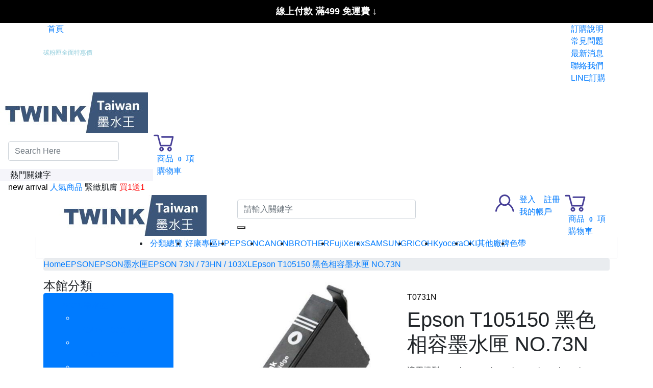

--- FILE ---
content_type: text/html; charset=utf-8
request_url: https://www.twink.com.tw/product/detail29
body_size: 38911
content:




<!DOCTYPE html>
<!--[if IE 8]>			<html class="ie ie8"> <![endif]-->
<!--[if IE 9]>			<html class="ie ie9"> <![endif]-->
<!--[if gt IE 9]><!-->
<html lang="zh-Hant">
	<!--<![endif]-->
<head>
	<meta charset="utf-8" />
	<title>Epson T105150  黑色相容墨水匣 NO.73N - Taiwan 台灣墨水匣王 - 墨水 墨水匣 碳粉匣 印表機 耗材宅配網</title>
	<meta content="適用機型：Stylus C79 / C90 / C110 / T20 / T21 / CX3900 / CX4900 / CX5500 / CX5505 / CX5900 / CX6900F / CX7300 / CX8300 / CX9300F / TX100 / TX110 / TX200 / TX210 / TX220 / TX300F / TX410 / TX550W ; Stylus Office T30 / T40W " name="description">
	<meta content="EPSON C79 / C90 / C110 / T20 / T21 / CX3900 / CX4900 / CX5500 / CX5505 / CX5900 / CX6900F / CX7300 / CX8300 / CX9300F / TX100 / TX110 / TX200 / TX210 / TX220 / TX300F / TX410 / TX550W / T30 / T40W 
EPSON 73N / T0731N" name="keywords">
	<meta name="Author" content="ESIT" />
	<!--顯示分享-->
	<meta property="og:title" content="Epson T105150  黑色相容墨水匣 NO.73N" />
	<meta property="og:type" content="product" />
	<meta property="og:url" content="https://www.twink.com.tw/product/detail29" />
	<meta property="og:image" content="https://img.twink.com.tw/GoodPic/48/middle/159638104910148.jpg" />
	<meta property="og:site_name" content="Taiwan 台灣墨水匣王 - 墨水 墨水匣 碳粉匣 印表機 耗材宅配網" />
	<meta property="og:description" content="適用機型：Stylus C79 / C90 / C110 / T20 / T21 / CX3900 / CX4900 / CX5500 / CX5505 / CX5900 / CX6900F / CX7300 / CX8300 / CX9300F / TX100 / TX110 / TX200 / TX210 / TX220 / TX300F / TX410 / TX550W ; Stylus Office T30 / T40W " />
	<!-- Organization -->
	<script type="application/ld+json">
	{
		"@context":"https://schema.org",
		"@type":"Organization",
		"url":"https://www.twink.com.tw",
		"name":"Epson T105150  黑色相容墨水匣 NO.73N",
		"logo":"https://img.twink.com.tw/LogoPic/160269079714844.jpg"
	}
	</script>
	<!-- lang link -->
	<link rel="alternate" href="https://www.twink.com.tw" hreflang="zh-Hant" />
	<link rel="alternate" href="https://www.twink.com.tw/cn" hreflang="zh-cn" />
	<link rel="alternate" href="https://www.twink.com.tw/cn" hreflang="zh-cn" />
	<link rel="alternate" href="https://www.twink.com.tw" hreflang="x-default" />
	<!-- Breadcrumb -->
	<script type="application/ld+json">
	{
		"@context": "https://schema.org",
		"@type": "BreadcrumbList",
		  "itemListElement": [{
			"@type": "ListItem",
			"position": 1,
			"name": "Home",
			"item": "https://www.twink.com.tw"
		  },
		  		  {
			"@type": "ListItem",
			"position":2,
			"name": "EPSON",
			"item": "https://www.twink.com.tw/product/5"
		  },
		  		  {
			"@type": "ListItem",
			"position":3,
			"name": "EPSON墨水匣",
			"item": "https://www.twink.com.tw/product/38"
		  },
		  		  {
			"@type": "ListItem",
			"position":4,
			"name": "EPSON 73N / 73HN / 103XL",
			"item": "https://www.twink.com.tw/product/317"
		  },
		  		  {
			"@type": "ListItem",
			"position":5,
			"name": "Epson T105150  黑色相容墨水匣 NO.73N",
			"item": "https://www.twink.com.tw/product/detail29"
		  }]
		}
	</script>
	<!-- Product -->
	<script type="application/ld+json">
		{
			"@context":"http://schema.org/",
			"@type":"Product",
			"sku":"T0731",
			"productID":"T0731",
			"image":[						"https://img.twink.com.tw/GoodPic/48/big/159638104910148.jpg"
									],
			"name":"Epson T105150  黑色相容墨水匣 NO.73N",
			"description":"Epson T105150  黑色相容墨水匣 NO.73N",
			"brand":{
				"@type":"Thing",
				"name":"Epson T105150  黑色相容墨水匣 NO.73N"
			},
			"offers":{
				"@type":"Offer",
				"priceCurrency":"TWD",
				"price":"150",
				"availability":"http://schema.org/InStock",
				"url":"https://www.twink.com.tw/product/detail29"
			},
			"review":{
				"author":{
					"@type":"Organization",
					"name":"Epson T105150  黑色相容墨水匣 NO.73N"
				}
			}
		}
	</script>
	<!-- mobile settings -->
	<meta name="viewport" content="width=device-width, maximum-scale=1, initial-scale=1, user-scalable=0" />
	<!--[if IE]><meta http-equiv='X-UA-Compatible' content='IE=edge,chrome=1'><![endif]-->
	<link rel="canonical" href="https://www.twink.com.tw/product/detail29" />
	<!-- bootstrap4 -->
<link rel="stylesheet" href="https://stackpath.bootstrapcdn.com/bootstrap/4.3.1/css/bootstrap.min.css" integrity="sha384-ggOyR0iXCbMQv3Xipma34MD+dH/1fQ784/j6cY/iJTQUOhcWr7x9JvoRxT2MZw1T" crossorigin="anonymous">

<!--/ bootstrap4 -->

  <!-- Favicons -->
<link rel="shortcut icon" href="https://www.twink.com.tw/images/favicon.ico" />
<link rel="apple-touch-icon" sizes="192x192" href="https://www.twink.com.tw/images/touch-icon.png">
  <!--/ Favicons -->

<!-- fontawesome -->

<link href="https://www.twink.com.tw/templates/rwd4/assets/css/fontawesome-free-5.11.2-web/css/all.min.css" rel="stylesheet" type="text/css" />
<!-- <link rel="stylesheet" href="https://use.fontawesome.com/releases/v5.8.1/css/all.css" integrity="sha384-50oBUHEmvpQ+1lW4y57PTFmhCaXp0ML5d60M1M7uH2+nqUivzIebhndOJK28anvf" crossorigin="anonymous" media="print" onload="this.media='all'"> -->
<!-- /fontawesome -->

<!-- WEB FONTS : use %7C instead of | (pipe) -->
<!-- <link href="https://fonts.googleapis.com/css?family=Open+Sans:300,400%7CRaleway:300,400,500,600,700%7CLato:300,400,400italic,600,700" rel="stylesheet" type="text/css" media="print" onload="this.media='all'"/> -->
<!-- THEME CSS -->

<!-- Template core CSS -->
<link href="https://www.twink.com.tw/templates/rwd4/assets/css/wrapbootstrap.css" rel="stylesheet" media="print" onload="this.media='all'" >

<!-- <link href="https://www.twink.com.tw/templates/rwd4/assets/css/essentials.css" rel="stylesheet" type="text/css" /> -->
<!-- <link href="https://www.twink.com.tw/templates/rwd4/assets/css/layout.css" rel="stylesheet" type="text/css" /> -->

<!-- 新版 -->
<!-- 下拉選單樣式 -->
<link rel="stylesheet" type="text/css" href="https://www.twink.com.tw/templates/rwd4/assets/plugins/rwd4-webslide/webslidemenu/dropdown-effects/fade-down.css" />
<!-- /下拉選單樣式 -->
<link rel="stylesheet" type="text/css" href="https://www.twink.com.tw/templates/rwd4/assets/plugins/rwd4-webslide/webslidemenu/webslidemenu.css" />
<!-- 顏色樣式 -->
<link rel="stylesheet" type="text/css" href="https://www.twink.com.tw/templates/rwd4/assets/plugins/rwd4-webslide/webslidemenu/color-skins/white-blue.css" />
<!-- /顏色樣式 -->
<!--/ webslide-->




<!--color-theme樣式切換-->
<!-- <link href="https://www.twink.com.tw/templates/rwd4/assets/css/color_scheme/red.css" rel="stylesheet" type="text/css" id="color_scheme" />
<link id="css_dark_skin" href="https://www.twink.com.tw/templates/rwd4/assets/css/layout-dark.css" rel="stylesheet" type="text/css" title="dark" >
 -->
<!--/color-theme樣式切換-->

<!-- PAGE LEVEL SCRIPTS -->

<!-- 判斷頭部使用樣式 -->
<!-- <link href="https://www.twink.com.tw/templates/rwd4/assets/css/rwd4-menu2.css" rel="stylesheet" type="text/css" />
 -->


<!-- layout-shop.css -->
<!-- <link href="https://www.twink.com.tw/templates/rwd4/assets/css/layout-shop.css" rel="stylesheet" type="text/css" media="print" onload="this.media='all'"  /> -->



<meta name="viewport" content="width=device-width,minimum-scale=1.0,maximum-scale=3.0,user-scalable=yes"/>

<!-- OwlCarousel2-2.3.4-->
<link rel="stylesheet" href="https://www.twink.com.tw/templates/rwd4/assets/plugins/OwlCarousel2-2.3.4/docs/assets/owlcarousel/assets/owl.carousel.min.css" media="print" onload="this.media='all'" >
<link rel="stylesheet" href="https://www.twink.com.tw/templates/rwd4/assets/plugins/OwlCarousel2-2.3.4/docs/assets/owlcarousel/assets/owl.theme.default.min.css" media="print" onload="this.media='all'" >


<!-- vegas slider v2.4.4 -->
<link rel="stylesheet" href="https://www.twink.com.tw/templates/rwd4/assets/plugins/vegas-slider/vegas.min.css">

<!-- rwd4 整合版scss -->
<link href="https://www.twink.com.tw/templates/rwd4/assets/css/new-all.css" rel="stylesheet" type="text/css"  />

<style>
@font-face {
  font-family: Mixfont;
  src: local("微軟正黑體");
  /* no unicode-range; default to all characters */
}

@font-face {
  font-family: Mixfont;
  src: url(/Resources/googlefont/Gudea-Regular.ttf);
  unicode-range: U+00-024F;  /*   Latin, Latin1 Sup., Ext-A, Ext-B */
}
@font-face {
  font-family: Mixfont_title;
  src: local("微軟正黑體");
  /* no unicode-range; default to all characters */
}
@font-face {
  font-family: Mixfont_title;
  src: url(/Resources/googlefont/Gudea-Regular.ttf);
  unicode-range: U+00-024F;  /*   Latin, Latin1 Sup., Ext-A, Ext-B */
}
</style>



<!-- 判別顯示頭部篩選 -->
<style>
.phone_menu_attr1.fixed{
	top: 60px;
}
</style>
<!-- /判別顯示頭部篩選 -->




		<script async src='https://www.googletagmanager.com/gtag/js?id=UA-182137165-1'></script>
		<script>window.dataLayer = window.dataLayer || [];
  		function gtag(){dataLayer.push(arguments);}
  		gtag('js', new Date());
  		gtag('config', 'UA-182137165-1');</script>
		
<script>(function(w,d,t,r,u){var f,n,i;w[u]=w[u]||[],f=function(){var o={ti:'5063017'};o.q=w[u],w[u]=new UET(o),w[u].push('pageLoad')},n=d.createElement(t),n.src=r,n.async=1,n.onload=n.onreadystatechange=function(){var s=this.readyState;s&&s!=='loaded'&&s!=='complete'||(f(),n.onload=n.onreadystatechange=null)},i=d.getElementsByTagName(t)[0],i.parentNode.insertBefore(n,i)})(window,document,'script','//bat.bing.com/bat.js','uetq');</script><noscript><img src='//bat.bing.com/action/0?ti=5063017&Ver=2' height='0' width='0' style='display:none; visibility: hidden;' /></noscript>

<!-- Google Tag Manager -->
<script>(function(w,d,s,l,i){w[l]=w[l]||[];w[l].push({'gtm.start':
new Date().getTime(),event:'gtm.js'});var f=d.getElementsByTagName(s)[0],
j=d.createElement(s),dl=l!='dataLayer'?'&l='+l:'';j.async=true;j.src=
'https://www.googletagmanager.com/gtm.js?id='+i+dl;f.parentNode.insertBefore(j,f);
})(window,document,'script','dataLayer','GTM-N493SLW');</script>
<!-- End Google Tag Manager -->





	<script>
		fbq('track', 'ViewContent', {
			content_type: 'product',
			content_ids: '29',
			content_name: 'Taiwan 台灣墨水匣王 - 墨水 墨水匣 碳粉匣 印表機 耗材宅配網-Epson T105150  黑色相容墨水匣 NO.73N',
			value: '150',
			currency: 'TWD'});
	</script>
	<script language="javascript" src="https://www.twink.com.tw/js/function.js"></script>
</head>
<style>
.owl-carousel.featured .owl-controls.clickable {
    margin-top: -62px !important;
}
@media only screen and (max-width: 767px) {
#toTop{
	bottom:98px !important;
}#fbmsg {
	bottom:50px !important;
}
}
.good_select {
    min-width: 34px;
    height: 34px;
	line-height: 34px;
    border: 1px solid #000;
	color:#000 !important;
	width:100%;
	display:block;
	text-align:center;
	padding: 0 5px;
}
.good {
    min-width: 34px;
    height: 34px;
	line-height: 34px;
    border: 1px solid #bfbfbf;
	color:#bfbfbf !important;
	width:100%;
	display:block;
	text-align:center;
	padding: 0 5px;
}

.color-pic-box .good,.color-pic-box .good_select{
	padding: 2px;
	height: auto;
	border-color: transparent;
}
.color-pic-box .good_select{
	border-color: #000;
}
.good:hover {
    border: 1px solid #000;
	color:#000 !important;
}
/*size*/
.sizec {
	display: block;
	float: left;
}
.sizec a:link, .sizec a:active, .sizec a:visited {
	background-color:#ffffff;
	display: block;
	float: left;
	margin-right: 4px;
	margin-bottom:2px;
	padding: 7px 10px 7px 10px;
	color:#ddd !important;
	border: 1px solid #ddd;
	vertical-align: middle;
	line-height: 15px;
	font-size:14px;
	text-align: center;
}
.sizec a:hover {
	background-color:#ffffff;
	display: block;
	float: left;
	margin-right: 4px;
	margin-bottom:2px;
	padding: 7px 10px 7px 10px;
	color:#000 !important;
	border: 1px solid #000000;
	vertical-align: middle;
	line-height: 15px;
	text-align: center;
	text-decoration:none;
}
.sizeg {
	display: block;
	float: left;
}
.sizeg a:link, .sizeg a:active, .sizeg a:visited {
	background-color:#ffffff;
	display: block;
	float: left;
	margin-right: 4px;
	margin-bottom:2px;
	padding: 7px 10px 7px 10px;
	color:#000 !important;
	border: 1px solid #000;
	vertical-align: middle;
	font-size:14px;
	line-height: 15px;
	text-align: center;
}
.sizeg a:hover {
	background-color:#ffffff;
	display: block;
	float: left;
	margin-right: 4px;
	margin-bottom:2px;
	padding: 7px 10px 7px 10px;
	color: #000;
	border: 1px solid #000;
	vertical-align: middle;
	font-size:14px;
	line-height: 15px;
	text-align: center;
	text-decoration:none;
}
/* .owl-carousel .owl-item {
    min-height: 1px;
	float: left;
	width: 132.375px;
    -webkit-backface-visibility: hidden;
    -webkit-touch-callout: none;
} */
</style>
<body class="smoothscroll enable-animation "  >
	

<!-- 樣式一 -->
	<!-- rwd4_menu1.html -->
<!-- Google Tag Manager (noscript) -->
	<noscript><iframe src='https://www.googletagmanager.com/ns.html?id=GTM-N493SLW'
	height='0' width='0' style='display:none;visibility:hidden'></iframe></noscript>
	<!-- End Google Tag Manager (noscript) -->
<!--wrapper 整個版面開始-->
<div id="wrapper">
	<div class="top_clear2"></div>
	<!-- headAD start -->
		<div class="headAD img-responsive" style="display: none; position:relative">
        <div style="background-color:#000;height:45px;width:100%;text-align:center;color:#fff;font-size:18px;line-height:45px" wfd-id="34"><strong>線上付款 滿499 免運費&nbsp;</strong>↓</div>
		<a class="closeBtn closeBtn--headAD ad_menu_button" href="javascript:void(0);" onclick="setCookie('headAD','1',0);$('.headAD').hide();">
			<i class="icon-remove"></i>
		</a>
	</div>
		<!-- headAD end -->
	<!-- Top Bar -->
	<!--  -->
	<div id="topBar" class="hidden_menu_m dark">
		<div class="container">
			<div class="d-flex justify-content-between" >
				<div class="clearfix">
					<!-- left -->
					<ul class="top-links list-inline hidden-xs">
						<li class="list-inline-item">
							<a class="p-2" href="https://www.twink.com.tw">
								<span style="font-size:15px; line-height:15px;"><i class="fa fa-home"></i></span>
								首頁
								<!--首頁-->
							</a>
						</li>
					</ul>
					<!-- 跑馬燈 -->
					<script>
var marqueeContent=new Array();   //滚动主题
marqueeContent[0]="";
marqueeContent[1]="";
marqueeContent[0]="<div style='height:34px;line-height:34px'><span style='padding:6px;font-size:12px;'><font color='#ffffff'>新加入會員送紅利金100點</font></span></div>";
marqueeContent[1]="<div style='height:34px;line-height:34px'><a class='padding-6' style='font-size:12px;' href=\"/News/257\" ><font color='#92cddc'>碳粉匣全面特惠價</font></a></div>";
var marqueeInterval=new Array();  //定义一些常用而且要经常用到的变量
var marqueeId=0;
var marqueeDelay=4000;
var marqueeHeight=34;
function initMarquee() {
 var str=marqueeContent[0];
 document.write('<ul id="marqueeBox" style="overflow:hidden;height:'+marqueeHeight+'px;" onmouseover="clearInterval(marqueeInterval[0])" onmouseout="marqueeInterval[0]=setInterval(\'startMarquee()\',marqueeDelay)" class="top-links list-inline pull-left hidden-xs">'+str+'</ul>');
 marqueeId++;
 marqueeInterval[0]=setInterval("startMarquee()",marqueeDelay);
 }
function startMarquee() {
 var str=marqueeContent[marqueeId];
  marqueeId++;
 if(marqueeId>=marqueeContent.length) marqueeId=0;
 if(marqueeBox.childNodes.length==1) {
  var nextLine=document.createElement('DIV');
  nextLine.innerHTML=str;
  marqueeBox.appendChild(nextLine);
  }
 else {
  marqueeBox.childNodes[0].innerHTML=str;
  marqueeBox.appendChild(marqueeBox.childNodes[0]);
  marqueeBox.scrollTop=0;
  }
 clearInterval(marqueeInterval[1]);
 marqueeInterval[1]=setInterval("scrollMarquee()",10);
 }
function scrollMarquee() {
 marqueeBox.scrollTop++;
 if(marqueeBox.scrollTop%marqueeHeight==marqueeHeight){
  clearInterval(marqueeInterval[1]);
  }
 }
initMarquee();
</script>


					<!-- /跑馬燈 -->
				</div>
				<div>
					<ul class="top-links list-inline">
						<li>
							<a class="p-2" href="https://www.twink.com.tw/shoppingGuide/289">
								訂購說明
							</a>
						</li>
						<li>
							<a class="p-2" href="https://www.twink.com.tw/FAQ">
								常見問題
							</a>
						</li>
						<li>
							<a class="p-2" href="https://www.twink.com.tw/News">
								最新消息
							</a>
						</li>
						<li>
							<a class="p-2" href="https://www.twink.com.tw/help/contact.php">
								聯絡我們
							</a>
						</li>
						<li>
							<a class="p-2" href="https://lin.ee/0cAA4yf" target="_blank">
								LINE訂購
							</a>
						</li>

					</ul>
				</div>
			</div>
		</div>
	</div>
	<!-- /Top Bar -->
	<!--
	AVAILABLE HEADER CLASSES
	Default nav height: 96px
	.header-md 		= 70px nav height
	.header-sm 		= 60px nav height
	.noborder 		= remove bottom border (only with transparent use)
	.transparent	= transparent header
	.translucent	= translucent header
	.sticky			= sticky header
	.static			= static header
	.dark			= dark header
	.bottom			= header on bottom
	shadow-before-1 = shadow 1 header top
	shadow-after-1 	= shadow 1 header bottom
	shadow-before-2 = shadow 2 header top
	shadow-after-2 	= shadow 2 header bottom
	shadow-before-3 = shadow 3 header top
	shadow-after-3 	= shadow 3 header bottom
	.clearfix		= required for mobile menu, do not remove!
	Example Usage:  class="clearfix sticky header-sm transparent noborder"
-->
<a  class="wsanimated-arrow wsnavtoggle-click"><span></span></a>
  	<!-- Mobile Header -->
  	<div class="menu2-mobile wsmobileheader justify-content-between">
		<a id="wsnavtoggle" class="wsanimated-arrow"><span></span></a>
		<span class="smllogo"><a href="https://www.twink.com.tw"><img src="https://img.twink.com.tw/LogoPic/160269079714844.jpg" alt="Taiwan 台灣墨水匣王 - 墨水 墨水匣 碳粉匣 印表機 耗材宅配網" /></a></span>
		<div class="header-right-section d-flex">
			<div class="wssearch clearfix wssearch-mobile">
				<i class="fas fa-search"></i>
				<div class="wssearchform clearfix">
					<!-- <form>
						<input type="text" pdlaceholder="Search Here">
					</form> -->
					<div class="d-flex w-100 bg-theme py-3">
							<form  action="https://www.twink.com.tw/product/index.php"  method="get" name='searchbanner' id="searchbanner" class="ml-3">
								<input type="text" name="skey" id="skey3" class="form-control" placeholder="Search Here"/>
							</form>
							<i class="ml-3 float-none fa fa-times text-white"></i>
					</div>

					<div class="w-100 text-left bg-white">
						<div class="px-3"  style="background: #f5f5fa">
							<i class="fas fa-star mr-1 color-theme"></i><span>熱門關鍵字<!--熱門關鍵字--></span>

						</div>
						<div class="px-3 bg-white">
														<span class="size-12 d-inline-block search-pill" style="line-height: 16px;"><font color='#000000'>new arrival</font></span>
														<span class="size-12 d-inline-block search-pill" style="line-height: 16px;"><a href='https://www.twink.com.tw/modules/advertising/clickadv.php?advid=276&url=%2Fproduct%2Fdetail130'>人氣商品</a></span>
														<span class="size-12 d-inline-block search-pill" style="line-height: 16px;">緊緻肌膚</span>
														<span class="size-12 d-inline-block search-pill" style="line-height: 16px;"><font color='#ff0000'>買1送1</font></span>
													</div>
					</div>
				</div>
			</div>
			<!-- quick shop cart -->
			<div class="quick-cart-m quick-cart clearfix position-relative" id="quick-cart">
				<a  class="cart-section"  href="javascript:void(0);">
					<i class="fas fa-shopping-cart"></i>
				</a>
			</div>

		</div>

	</div>
	<!-- Mobile Header -->

	<div class="menu2 wsmainfull clearfix">
		<div class="wsmainwp container">
			<div class="row justify-content-between position-relative" style="z-index: 999">

					<div class="col-12">
						<div class="row align-items-center headerbp">

							<!-- Logo-->
							<div class="col-4 desktoplogo text-center"><a href="https://www.twink.com.tw">
								<img src="https://img.twink.com.tw/LogoPic/160269079714844.jpg" alt="Taiwan 台灣墨水匣王 - 墨水 墨水匣 碳粉匣 印表機 耗材宅配網" /></a>
							</div>

							<div class="search col-4">
								<!-- searchBar -->



								<form action="https://www.twink.com.tw/product/index.php" method="get" name='searchbanner' id="searchbanner"
									class="mb-0 position-relative">

									<input name="skey" id="skey3" class="form-control" placeholder="請輸入關鍵字" />
									<button type="submit">
										<i class="fas fa-search"></i>
									</button>
								</form>




							</div>
							<!-- right-bar -->
							<div class="col-4 position-static header-right-section d-flex justify-content-end">
								<div class="member-section d-flex pb-0">
									<a href="https://www.twink.com.tw/member/index.php">
										<img src="https://www.twink.com.tw/images/member.svg" alt="member">
									</a>
									<div>
										<div class="text-center d-flex align-items-center">


																				<!--未登入 -->
										<span class="text-welcome">
											<a class="px-2" href="https://www.twink.com.tw/member/login_windows.php" data-plugin-options='{"type":"iframe"}'>
											登入</a>
										</span>
										<!--/未登入 -->
										<!--已登入 -->
																														<span>
											<a class="px-2" href="https://www.twink.com.tw/member/reg_detail.php">
											註冊<!--註冊-->
											</a>
										</span>
										

										</div>
										<!-- 會員中心 -->
										<div class="myaccount">
											<a class="member-dropdown-toggle px-2"  href="https://www.twink.com.tw/member/login_windows.php?Url=https://www.twink.com.tw/member/index.php" >
												我的帳戶
												<i class="fas fa-chevron-down"></i>
											</a>
											<!-- ***會員TOGGLE選單***-->
											<ul class="dropdown-menu border-0">
												<li class="hidden-xs">
													<a class="padding-6 d-inline-block" tabindex="-1" href="https://www.twink.com.tw/member/login_windows.php?Url=https://www.twink.com.tw/member/MyOrder.php">
														<i class="fas fa-list-ul mr-1"></i>
														我的訂單
													<!--我的訂單-->
													</a>
												</li>
												<li class="hidden-xs">
													<a class="padding-6 d-inline-block" tabindex="-1" href="https://www.twink.com.tw/member/login_windows.php?Url=https://www.twink.com.tw/member/Collection_list.php">
														<i class="fas fa-heart mr-1"></i>
														追蹤清單
														<!--追蹤清單-->
													</a>
												</li>
												<li class="hidden-xs">
													<a class="padding-6 d-inline-block" tabindex="-1" href="https://www.twink.com.tw/member/login_windows.php?Url=https://www.twink.com.tw/member/AccountInformation.php">
														<i class="fas fa-edit mr-1"></i>
														修改資料
														<!--修改資料-->
													</a>
												</li>
												<li class="hidden-xs">
													<a class="padding-6 d-inline-block" tabindex="-1" href="https://www.twink.com.tw/member/login_windows.php?Url=https://www.twink.com.tw/member/kefu_add.php">
														<i class="fas fa-comment-dots mr-1"></i>
														問答中心
														<!--問答中心-->
													</a>
												</li>
																							<li class="divider"></li>
											</ul>
											<!-- ***/會員TOGGLE選單*** -->
										</div>
									</div>
								</div>

								<!-- quick shop cart -->
								<div class="quick-cart quick-cart-desktop clearfix position-relative" id="quick-cart">
									<a  class="cart-section"  href="javascript:void(0);">
										<div>
											<img src="https://www.twink.com.tw/images/cart.svg" alt="member">
										</div>
										<div class="px-2">
											<div>
											商品
											<span class="badge badge-aqua btn-xs badge-corner"></span>
											項
											</div>
											<div class="mycart">
												購物車
												<i class="fas fa-chevron-down"></i>
											</div>
										</div>
									</a>
								</div>
							</div>
							<!-- right-bar -->
						</div>

					</div>

					<!--頭部商品分類 Main Menu HTML Code-->
					<div class="col-12 border border-top-0">

							<nav class=" wsmenu clearfix" style="overscroll-behavior-y: none;">
								<ul class="wsmenu-list clearfix d-flex justify-content-center" itemscope="" itemtype="http://www.schema.org/SiteNavigationElement">

																		<li class="d-lg-none text-center py-3 mug-shot-box container-fluid">
										<div class="mugShot">
											<a class="d-block w-100 h-100 text-center" href="https://www.twink.com.tw/member/login_windows.php">
												<i class="fas fa-user user-icon"></i></i>
											</a>
										</div>
										<span class="text-dark row">
											<a class="d-inline-block px-3 py-2 col-6 text-dark mugshot-divide" href="https://www.twink.com.tw/member/login_windows.php">
												登入<!--登入-->
											</a>

											<a class="d-inline-block px-3 py-2 col-6 text-dark" href="https://www.twink.com.tw/member/reg_detail.php">
												註冊<!--註冊-->
											</a>
										</span>
									</li>

																		<!--會員中心-->
									<!--商品分類下拉 -->
																		<style>
.megamenu {
  position: fixed;
  width: 100%;
  left: 0;
  display: none;
  z-index: 1000;
  display: none;
  padding: 0;
  /* box-shadow: 2px 2px 9px 0px rgba(0, 0, 0, 0.06); */
  /* border-bottom: 1px solid #dee2e6; */
  /* transition: all .3s ease; */
}
.megamenu ul li {
  text-align: left;
}
@media (min-width:992px) {
  .wsmenu-list li:hover .megamenu {
    display: block;
    transform: translateY(-1px);
  }
  .megamenu > .container {
    border: 1px solid #dee2e6;
  }
}
.megamenu > .container {
  background-color: #f9f9f9;
}
@media (max-width:991px) {
  .megamenu {
    position: relative
  }
  .megamenu .link-list {
    padding: 0;
  }
}

.megamenu_classtwo a {
    text-align: left;
}
.megamenu_classthree a {
    text-align: left;
    display: block;
    color: #424242;
}
</style>
<!-- 商品總覽 -->
<li class="position-relative allproduct border-right">
  <a  href="#" class="alltitle"><i class="fas fa-bars mr-1 allbar"></i>分類總覽<i class="ml-1 fas fa-chevron-down"></i></a>
  <div class="megamenu">
    <div class="container py-2">

      <ul class="nav nav-tabs" id="myTab" role="tablist">
                <li class="nav-item">

          <a class="nav-link active          " id="all-tab1" data-toggle="tab" href="#all1" role="tab" aria-controls="home"
          aria-selected="true">好康專區</a>
        </li>

                <li class="nav-item">

          <a class="nav-link           " id="all-tab65" data-toggle="tab" href="#all65" role="tab" aria-controls="home"
          aria-selected="false">HP</a>
        </li>

                <li class="nav-item">

          <a class="nav-link           " id="all-tab5" data-toggle="tab" href="#all5" role="tab" aria-controls="home"
          aria-selected="false">EPSON</a>
        </li>

                <li class="nav-item">

          <a class="nav-link           " id="all-tab6" data-toggle="tab" href="#all6" role="tab" aria-controls="home"
          aria-selected="false">CANON</a>
        </li>

                <li class="nav-item">

          <a class="nav-link           " id="all-tab2" data-toggle="tab" href="#all2" role="tab" aria-controls="home"
          aria-selected="false">BROTHER</a>
        </li>

                <li class="nav-item">

          <a class="nav-link           " id="all-tab4" data-toggle="tab" href="#all4" role="tab" aria-controls="home"
          aria-selected="false">FujiXerox</a>
        </li>

                <li class="nav-item">

          <a class="nav-link           " id="all-tab3" data-toggle="tab" href="#all3" role="tab" aria-controls="home"
          aria-selected="false">SAMSUNG</a>
        </li>

                <li class="nav-item">

          <a class="nav-link           " id="all-tab7" data-toggle="tab" href="#all7" role="tab" aria-controls="home"
          aria-selected="false">RICOH</a>
        </li>

                <li class="nav-item">

          <a class="nav-link           " id="all-tab11" data-toggle="tab" href="#all11" role="tab" aria-controls="home"
          aria-selected="false">Kyocera</a>
        </li>

                <li class="nav-item">

          <a class="nav-link           " id="all-tab200" data-toggle="tab" href="#all200" role="tab" aria-controls="home"
          aria-selected="false">OKI</a>
        </li>

                <li class="nav-item">

          <a class="nav-link           " id="all-tab259" data-toggle="tab" href="#all259" role="tab" aria-controls="home"
          aria-selected="false">其他廠牌</a>
        </li>

                <li class="nav-item">

          <a class="nav-link           " id="all-tab509" data-toggle="tab" href="#all509" role="tab" aria-controls="home"
          aria-selected="false">色帶</a>
        </li>

              </ul>

      <div class="tab-content border border-top-0 px-4 bg-white" id="myTabContent">
                <div class="tab-pane fade show active" id="all1" role="tabpanel" aria-labelledby="all-tab1">
          <div class="row">
          <!-- 子類 -->
                    <ul class="col-3 link-list">

              <li class="megamenu_classtwo ">

                <a  class="d-block mb-2 py-1 mx-3 mx-lg-0 font-theme border-bottom-theme" href="https://www.twink.com.tw/product/202" itemprop="url"  title="噴墨印表機"><span itemprop="name">噴墨印表機</span></a>

              </li>

            
          </ul>
                    <ul class="col-3 link-list">

              <li class="megamenu_classtwo ">

                <a  class="d-block mb-2 py-1 mx-3 mx-lg-0 font-theme border-bottom-theme" href="https://www.twink.com.tw/product/547" itemprop="url"  title="點陣印表機"><span itemprop="name">點陣印表機</span></a>

              </li>

            
          </ul>
                    <ul class="col-3 link-list">

              <li class="megamenu_classtwo ">

                <a  class="d-block mb-2 py-1 mx-3 mx-lg-0 font-theme border-bottom-theme" href="https://www.twink.com.tw/product/203" itemprop="url"  title="雷射印表機"><span itemprop="name">雷射印表機</span></a>

              </li>

            
          </ul>
                    <ul class="col-3 link-list">

              <li class="megamenu_classtwo ">

                <a  class="d-block mb-2 py-1 mx-3 mx-lg-0 font-theme border-bottom-theme" href="https://www.twink.com.tw/product/207" itemprop="url"  title="墨水匣"><span itemprop="name">墨水匣</span></a>

              </li>

            
          </ul>
                    <ul class="col-3 link-list">

              <li class="megamenu_classtwo ">

                <a  class="d-block mb-2 py-1 mx-3 mx-lg-0 font-theme border-bottom-theme" href="https://www.twink.com.tw/product/211" itemprop="url"  title="填充墨水"><span itemprop="name">填充墨水</span></a>

              </li>

            
          </ul>
                    <ul class="col-3 link-list">

              <li class="megamenu_classtwo ">

                <a  class="d-block mb-2 py-1 mx-3 mx-lg-0 font-theme border-bottom-theme" href="https://www.twink.com.tw/product/210" itemprop="url"  title="碳粉匣"><span itemprop="name">碳粉匣</span></a>

              </li>

            
          </ul>
                    <ul class="col-3 link-list">

              <li class="megamenu_classtwo ">

                <a  class="d-block mb-2 py-1 mx-3 mx-lg-0 font-theme border-bottom-theme" href="https://www.twink.com.tw/product/208" itemprop="url"  title="色帶"><span itemprop="name">色帶</span></a>

              </li>

            
          </ul>
                    <ul class="col-3 link-list">

              <li class="megamenu_classtwo ">

                <a  class="d-block mb-2 py-1 mx-3 mx-lg-0 font-theme border-bottom-theme" href="https://www.twink.com.tw/product/209" itemprop="url"  title="3C周邊耗材"><span itemprop="name">3C周邊耗材</span></a>

              </li>

            
          </ul>
                    <ul class="col-3 link-list">

            <li class="megamenu_classtwo ">

              <a  class="d-block mb-2 py-1 mx-3 mx-lg-0 font-theme border-bottom-theme" href="https://www.twink.com.tw/product/1" itemprop="url"  title="全部分類"><span itemprop="name">所有商品 ...</span></a>

            </li>

        </ul>
         </div>
        </div>
                <div class="tab-pane fade " id="all65" role="tabpanel" aria-labelledby="all-tab65">
          <div class="row">
          <!-- 子類 -->
                    <ul class="col-3 link-list">

              <li class="megamenu_classtwo ">

                <a  class="d-block mb-2 py-1 mx-3 mx-lg-0 font-theme border-bottom-theme" href="https://www.twink.com.tw/product/260" itemprop="url"  title="HP墨水匣"><span itemprop="name">HP墨水匣</span></a>

              </li>

            
              <li class="megamenu_classthree">

              <a  class="py-2 py-lg-1 px-4 px-lg-0" href="https://www.twink.com.tw/product/264"  itemprop="url"  title="hp 21 / hp 22"><span itemprop="name" class="">hp 21 / hp 22</span></a>

              </li>

            
              <li class="megamenu_classthree">

              <a  class="py-2 py-lg-1 px-4 px-lg-0" href="https://www.twink.com.tw/product/265"  itemprop="url"  title="hp 27 / hp 28"><span itemprop="name" class="">hp 27 / hp 28</span></a>

              </li>

            
              <li class="megamenu_classthree">

              <a  class="py-2 py-lg-1 px-4 px-lg-0" href="https://www.twink.com.tw/product/266"  itemprop="url"  title="hp 56 / hp 57"><span itemprop="name" class="">hp 56 / hp 57</span></a>

              </li>

            
              <li class="megamenu_classthree">

              <a  class="py-2 py-lg-1 px-4 px-lg-0" href="https://www.twink.com.tw/product/267"  itemprop="url"  title="hp 46"><span itemprop="name" class="">hp 46</span></a>

              </li>

            
              <li class="megamenu_classthree">

              <a  class="py-2 py-lg-1 px-4 px-lg-0" href="https://www.twink.com.tw/product/269"  itemprop="url"  title="hp 60"><span itemprop="name" class="">hp 60</span></a>

              </li>

            
              <li class="megamenu_classthree">

              <a  class="py-2 py-lg-1 px-4 px-lg-0" href="https://www.twink.com.tw/product/270"  itemprop="url"  title="hp 61"><span itemprop="name" class="">hp 61</span></a>

              </li>

            
              <li class="megamenu_classthree">

              <a  class="py-2 py-lg-1 px-4 px-lg-0" href="https://www.twink.com.tw/product/271"  itemprop="url"  title="hp 62"><span itemprop="name" class="">hp 62</span></a>

              </li>

            
              <li class="megamenu_classthree">

              <a  class="py-2 py-lg-1 px-4 px-lg-0" href="https://www.twink.com.tw/product/272"  itemprop="url"  title="hp 63"><span itemprop="name" class="">hp 63</span></a>

              </li>

            
              <li class="megamenu_classthree">

              <a  class="py-2 py-lg-1 px-4 px-lg-0" href="https://www.twink.com.tw/product/273"  itemprop="url"  title="hp 65"><span itemprop="name" class="">hp 65</span></a>

              </li>

            
              <li class="megamenu_classthree">

              <a  class="py-2 py-lg-1 px-4 px-lg-0" href="https://www.twink.com.tw/product/560"  itemprop="url"  title="HP 67"><span itemprop="name" class="">HP 67</span></a>

              </li>

            
              <li class="megamenu_classthree">

              <a  class="py-2 py-lg-1 px-4 px-lg-0" href="https://www.twink.com.tw/product/542"  itemprop="url"  title="hp 74 / 75"><span itemprop="name" class="">hp 74 / 75</span></a>

              </li>

            
              <li class="megamenu_classthree">

              <a  class="py-2 py-lg-1 px-4 px-lg-0" href="https://www.twink.com.tw/product/274"  itemprop="url"  title="hp 702 / 22"><span itemprop="name" class="">hp 702 / 22</span></a>

              </li>

            
              <li class="megamenu_classthree">

              <a  class="py-2 py-lg-1 px-4 px-lg-0" href="https://www.twink.com.tw/product/276"  itemprop="url"  title="hp 901"><span itemprop="name" class="">hp 901</span></a>

              </li>

            
              <li class="megamenu_classthree">

              <a  class="py-2 py-lg-1 px-4 px-lg-0" href="https://www.twink.com.tw/product/277"  itemprop="url"  title="hp 92 / 93 / 94 / 95 / 96 / 97 / 98"><span itemprop="name" class="">hp 92 / 93 / 94 / 95 / 96 / 97 / 98</span></a>

              </li>

            
          </ul>
                    <ul class="col-3 link-list">

              <li class="megamenu_classtwo ">

                <a  class="d-block mb-2 py-1 mx-3 mx-lg-0 font-theme border-bottom-theme" href="https://www.twink.com.tw/product/275" itemprop="url"  title="HP 分離式墨水匣"><span itemprop="name">HP 分離式墨水匣</span></a>

              </li>

            
              <li class="megamenu_classthree">

              <a  class="py-2 py-lg-1 px-4 px-lg-0" href="https://www.twink.com.tw/product/261"  itemprop="url"  title="GT 連供墨水"><span itemprop="name" class="">GT 連供墨水</span></a>

              </li>

            
              <li class="megamenu_classthree">

              <a  class="py-2 py-lg-1 px-4 px-lg-0" href="https://www.twink.com.tw/product/510"  itemprop="url"  title="HP填充墨水"><span itemprop="name" class="">HP填充墨水</span></a>

              </li>

            
              <li class="megamenu_classthree">

              <a  class="py-2 py-lg-1 px-4 px-lg-0" href="https://www.twink.com.tw/product/263"  itemprop="url"  title="hp 10 / 18 / 88"><span itemprop="name" class="">hp 10 / 18 / 88</span></a>

              </li>

            
              <li class="megamenu_classthree">

              <a  class="py-2 py-lg-1 px-4 px-lg-0" href="https://www.twink.com.tw/product/262"  itemprop="url"  title="hp 564"><span itemprop="name" class="">hp 564</span></a>

              </li>

            
              <li class="megamenu_classthree">

              <a  class="py-2 py-lg-1 px-4 px-lg-0" href="https://www.twink.com.tw/product/583"  itemprop="url"  title="hp 711"><span itemprop="name" class="">hp 711</span></a>

              </li>

            
              <li class="megamenu_classthree">

              <a  class="py-2 py-lg-1 px-4 px-lg-0" href="https://www.twink.com.tw/product/268"  itemprop="url"  title="hp 920"><span itemprop="name" class="">hp 920</span></a>

              </li>

            
              <li class="megamenu_classthree">

              <a  class="py-2 py-lg-1 px-4 px-lg-0" href="https://www.twink.com.tw/product/582"  itemprop="url"  title="HP 924"><span itemprop="name" class="">HP 924</span></a>

              </li>

            
              <li class="megamenu_classthree">

              <a  class="py-2 py-lg-1 px-4 px-lg-0" href="https://www.twink.com.tw/product/278"  itemprop="url"  title="hp 932 / 933"><span itemprop="name" class="">hp 932 / 933</span></a>

              </li>

            
              <li class="megamenu_classthree">

              <a  class="py-2 py-lg-1 px-4 px-lg-0" href="https://www.twink.com.tw/product/279"  itemprop="url"  title="hp 934 / 935"><span itemprop="name" class="">hp 934 / 935</span></a>

              </li>

            
              <li class="megamenu_classthree">

              <a  class="py-2 py-lg-1 px-4 px-lg-0" href="https://www.twink.com.tw/product/280"  itemprop="url"  title="hp 940"><span itemprop="name" class="">hp 940</span></a>

              </li>

            
              <li class="megamenu_classthree">

              <a  class="py-2 py-lg-1 px-4 px-lg-0" href="https://www.twink.com.tw/product/281"  itemprop="url"  title="hp 950 / 951"><span itemprop="name" class="">hp 950 / 951</span></a>

              </li>

            
              <li class="megamenu_classthree">

              <a  class="py-2 py-lg-1 px-4 px-lg-0" href="https://www.twink.com.tw/product/282"  itemprop="url"  title="hp 955xl"><span itemprop="name" class="">hp 955xl</span></a>

              </li>

            
              <li class="megamenu_classthree">

              <a  class="py-2 py-lg-1 px-4 px-lg-0" href="https://www.twink.com.tw/product/283"  itemprop="url"  title="hp 965xl"><span itemprop="name" class="">hp 965xl</span></a>

              </li>

            
              <li class="megamenu_classthree">

              <a  class="py-2 py-lg-1 px-4 px-lg-0" href="https://www.twink.com.tw/product/284"  itemprop="url"  title="hp 905xl"><span itemprop="name" class="">hp 905xl</span></a>

              </li>

            
              <li class="megamenu_classthree">

              <a  class="py-2 py-lg-1 px-4 px-lg-0" href="https://www.twink.com.tw/product/285"  itemprop="url"  title="hp 915xl"><span itemprop="name" class="">hp 915xl</span></a>

              </li>

            
              <li class="megamenu_classthree">

              <a  class="py-2 py-lg-1 px-4 px-lg-0" href="https://www.twink.com.tw/product/544"  itemprop="url"  title="hp 970xl / 971xl"><span itemprop="name" class="">hp 970xl / 971xl</span></a>

              </li>

            
          </ul>
                    <ul class="col-3 link-list">

              <li class="megamenu_classtwo ">

                <a  class="d-block mb-2 py-1 mx-3 mx-lg-0 font-theme border-bottom-theme" href="https://www.twink.com.tw/product/286" itemprop="url"  title="HP碳粉匣 》黑白"><span itemprop="name">HP碳粉匣 》黑白</span></a>

              </li>

            
              <li class="megamenu_classthree">

              <a  class="py-2 py-lg-1 px-4 px-lg-0" href="https://www.twink.com.tw/product/289"  itemprop="url"  title="C4092A / C7115A / C7115X / Q2613A"><span itemprop="name" class="">C4092A / C7115A / C7115X / Q2613A</span></a>

              </li>

            
              <li class="megamenu_classthree">

              <a  class="py-2 py-lg-1 px-4 px-lg-0" href="https://www.twink.com.tw/product/290"  itemprop="url"  title="Q5949A / Q5949X / Q7553A / Q7553X"><span itemprop="name" class="">Q5949A / Q5949X / Q7553A / Q7553X</span></a>

              </li>

            
              <li class="megamenu_classthree">

              <a  class="py-2 py-lg-1 px-4 px-lg-0" href="https://www.twink.com.tw/product/291"  itemprop="url"  title="CE505A / CE505X / CF280A / CF280X"><span itemprop="name" class="">CE505A / CE505X / CF280A / CF280X</span></a>

              </li>

            
              <li class="megamenu_classthree">

              <a  class="py-2 py-lg-1 px-4 px-lg-0" href="https://www.twink.com.tw/product/555"  itemprop="url"  title="C4129X / Q7570A / Q6511A /  CC364X"><span itemprop="name" class="">C4129X / Q7570A / Q6511A /  CC364X</span></a>

              </li>

            
              <li class="megamenu_classthree">

              <a  class="py-2 py-lg-1 px-4 px-lg-0" href="https://www.twink.com.tw/product/292"  itemprop="url"  title="CE255A / CF214A / CF281A / CF287A"><span itemprop="name" class="">CE255A / CF214A / CF281A / CF287A</span></a>

              </li>

            
              <li class="megamenu_classthree">

              <a  class="py-2 py-lg-1 px-4 px-lg-0" href="https://www.twink.com.tw/product/293"  itemprop="url"  title="Q2612A / CB435A / CB436A / CE285A"><span itemprop="name" class="">Q2612A / CB435A / CB436A / CE285A</span></a>

              </li>

            
              <li class="megamenu_classthree">

              <a  class="py-2 py-lg-1 px-4 px-lg-0" href="https://www.twink.com.tw/product/294"  itemprop="url"  title="CF283A / CF279A / CE278A / Q7516A"><span itemprop="name" class="">CF283A / CF279A / CE278A / Q7516A</span></a>

              </li>

            
              <li class="megamenu_classthree">

              <a  class="py-2 py-lg-1 px-4 px-lg-0" href="https://www.twink.com.tw/product/295"  itemprop="url"  title="CF217A / CF230A / CF248A / CF294A"><span itemprop="name" class="">CF217A / CF230A / CF248A / CF294A</span></a>

              </li>

            
              <li class="megamenu_classthree">

              <a  class="py-2 py-lg-1 px-4 px-lg-0" href="https://www.twink.com.tw/product/296"  itemprop="url"  title="CF226A / CF226X / CF237A / CF287A"><span itemprop="name" class="">CF226A / CF226X / CF237A / CF287A</span></a>

              </li>

            
              <li class="megamenu_classthree">

              <a  class="py-2 py-lg-1 px-4 px-lg-0" href="https://www.twink.com.tw/product/530"  itemprop="url"  title="W1500A / W1360A / CF276A / CF276X"><span itemprop="name" class="">W1500A / W1360A / CF276A / CF276X</span></a>

              </li>

            
              <li class="megamenu_classthree">

              <a  class="py-2 py-lg-1 px-4 px-lg-0" href="https://www.twink.com.tw/product/568"  itemprop="url"  title="W1336X / W1510A / W1510X / W1450X"><span itemprop="name" class="">W1336X / W1510A / W1510X / W1450X</span></a>

              </li>

            
          </ul>
                    <ul class="col-3 link-list">

              <li class="megamenu_classtwo ">

                <a  class="d-block mb-2 py-1 mx-3 mx-lg-0 font-theme border-bottom-theme" href="https://www.twink.com.tw/product/287" itemprop="url"  title="HP碳粉匣 》彩色"><span itemprop="name">HP碳粉匣 》彩色</span></a>

              </li>

            
              <li class="megamenu_classthree">

              <a  class="py-2 py-lg-1 px-4 px-lg-0" href="https://www.twink.com.tw/product/508"  itemprop="url"  title="W2090A / W2091A / W2092A / W2093A"><span itemprop="name" class="">W2090A / W2091A / W2092A / W2093A</span></a>

              </li>

            
              <li class="megamenu_classthree">

              <a  class="py-2 py-lg-1 px-4 px-lg-0" href="https://www.twink.com.tw/product/580"  itemprop="url"  title="W2300A / W2301A / W2302A / W2303A"><span itemprop="name" class="">W2300A / W2301A / W2302A / W2303A</span></a>

              </li>

            
              <li class="megamenu_classthree">

              <a  class="py-2 py-lg-1 px-4 px-lg-0" href="https://www.twink.com.tw/product/566"  itemprop="url"  title="W2040A / W2041A / W2042A / W2043A"><span itemprop="name" class="">W2040A / W2041A / W2042A / W2043A</span></a>

              </li>

            
              <li class="megamenu_classthree">

              <a  class="py-2 py-lg-1 px-4 px-lg-0" href="https://www.twink.com.tw/product/302"  itemprop="url"  title="W2110A / W2111A / W2112A / W2113A"><span itemprop="name" class="">W2110A / W2111A / W2112A / W2113A</span></a>

              </li>

            
              <li class="megamenu_classthree">

              <a  class="py-2 py-lg-1 px-4 px-lg-0" href="https://www.twink.com.tw/product/570"  itemprop="url"  title="W2120A / W2121A / W2122A / W2123A"><span itemprop="name" class="">W2120A / W2121A / W2122A / W2123A</span></a>

              </li>

            
              <li class="megamenu_classthree">

              <a  class="py-2 py-lg-1 px-4 px-lg-0" href="https://www.twink.com.tw/product/579"  itemprop="url"  title="W2220A / W2221A / W2222A / W2223A"><span itemprop="name" class="">W2220A / W2221A / W2222A / W2223A</span></a>

              </li>

            
              <li class="megamenu_classthree">

              <a  class="py-2 py-lg-1 px-4 px-lg-0" href="https://www.twink.com.tw/product/558"  itemprop="url"  title="W2310A / W2311A / W2312A / W2313A"><span itemprop="name" class="">W2310A / W2311A / W2312A / W2313A</span></a>

              </li>

            
              <li class="megamenu_classthree">

              <a  class="py-2 py-lg-1 px-4 px-lg-0" href="https://www.twink.com.tw/product/314"  itemprop="url"  title="CC530A / CC531A / CC532A / CC533A"><span itemprop="name" class="">CC530A / CC531A / CC532A / CC533A</span></a>

              </li>

            
              <li class="megamenu_classthree">

              <a  class="py-2 py-lg-1 px-4 px-lg-0" href="https://www.twink.com.tw/product/315"  itemprop="url"  title="CB540A / CB541A / CB542A / CB543A"><span itemprop="name" class="">CB540A / CB541A / CB542A / CB543A</span></a>

              </li>

            
              <li class="megamenu_classthree">

              <a  class="py-2 py-lg-1 px-4 px-lg-0" href="https://www.twink.com.tw/product/298"  itemprop="url"  title="CE250A / CE251A / CE252A / CE253A"><span itemprop="name" class="">CE250A / CE251A / CE252A / CE253A</span></a>

              </li>

            
              <li class="megamenu_classthree">

              <a  class="py-2 py-lg-1 px-4 px-lg-0" href="https://www.twink.com.tw/product/543"  itemprop="url"  title="CE260A / CE261A / CE262A / CE263A"><span itemprop="name" class="">CE260A / CE261A / CE262A / CE263A</span></a>

              </li>

            
              <li class="megamenu_classthree">

              <a  class="py-2 py-lg-1 px-4 px-lg-0" href="https://www.twink.com.tw/product/299"  itemprop="url"  title="CE270A / CE271A / CE272A / CE273A"><span itemprop="name" class="">CE270A / CE271A / CE272A / CE273A</span></a>

              </li>

            
              <li class="megamenu_classthree">

              <a  class="py-2 py-lg-1 px-4 px-lg-0" href="https://www.twink.com.tw/product/300"  itemprop="url"  title="CE310A / CE311A / CE312A / CE313A"><span itemprop="name" class="">CE310A / CE311A / CE312A / CE313A</span></a>

              </li>

            
              <li class="megamenu_classthree">

              <a  class="py-2 py-lg-1 px-4 px-lg-0" href="https://www.twink.com.tw/product/301"  itemprop="url"  title="CE320A / CE321A / CE322A / CE323A"><span itemprop="name" class="">CE320A / CE321A / CE322A / CE323A</span></a>

              </li>

            
              <li class="megamenu_classthree">

              <a  class="py-2 py-lg-1 px-4 px-lg-0" href="https://www.twink.com.tw/product/304"  itemprop="url"  title="CE340A / CE341A / CE342A / CE343A"><span itemprop="name" class="">CE340A / CE341A / CE342A / CE343A</span></a>

              </li>

            
              <li class="megamenu_classthree">

              <a  class="py-2 py-lg-1 px-4 px-lg-0" href="https://www.twink.com.tw/product/316"  itemprop="url"  title="CE740A / CE741A / CE742A / CE743A"><span itemprop="name" class="">CE740A / CE741A / CE742A / CE743A</span></a>

              </li>

            
              <li class="megamenu_classthree">

              <a  class="py-2 py-lg-1 px-4 px-lg-0" href="https://www.twink.com.tw/product/297"  itemprop="url"  title="CF210X / CF211A / CF212A / CF213A"><span itemprop="name" class="">CF210X / CF211A / CF212A / CF213A</span></a>

              </li>

            
              <li class="megamenu_classthree">

              <a  class="py-2 py-lg-1 px-4 px-lg-0" href="https://www.twink.com.tw/product/303"  itemprop="url"  title="CF320A/ CF321A / CF322A / CF323A"><span itemprop="name" class="">CF320A/ CF321A / CF322A / CF323A</span></a>

              </li>

            
              <li class="megamenu_classthree">

              <a  class="py-2 py-lg-1 px-4 px-lg-0" href="https://www.twink.com.tw/product/305"  itemprop="url"  title="CF350A / CF351A / CF352A / CF353A"><span itemprop="name" class="">CF350A / CF351A / CF352A / CF353A</span></a>

              </li>

            
              <li class="megamenu_classthree">

              <a  class="py-2 py-lg-1 px-4 px-lg-0" href="https://www.twink.com.tw/product/306"  itemprop="url"  title="CF360A / CF361A / CF362A / CF363A"><span itemprop="name" class="">CF360A / CF361A / CF362A / CF363A</span></a>

              </li>

            
              <li class="megamenu_classthree">

              <a  class="py-2 py-lg-1 px-4 px-lg-0" href="https://www.twink.com.tw/product/307"  itemprop="url"  title="CF380A / CF381A / CF382A / CF383A"><span itemprop="name" class="">CF380A / CF381A / CF382A / CF383A</span></a>

              </li>

            
              <li class="megamenu_classthree">

              <a  class="py-2 py-lg-1 px-4 px-lg-0" href="https://www.twink.com.tw/product/308"  itemprop="url"  title="CE400A / CE401A / CE402A / CE403A"><span itemprop="name" class="">CE400A / CE401A / CE402A / CE403A</span></a>

              </li>

            
              <li class="megamenu_classthree">

              <a  class="py-2 py-lg-1 px-4 px-lg-0" href="https://www.twink.com.tw/product/309"  itemprop="url"  title="CE410A / CE411A / CE412A / CE413A"><span itemprop="name" class="">CE410A / CE411A / CE412A / CE413A</span></a>

              </li>

            
              <li class="megamenu_classthree">

              <a  class="py-2 py-lg-1 px-4 px-lg-0" href="https://www.twink.com.tw/product/310"  itemprop="url"  title="CF400A / CF401A / CF402A / CF403A"><span itemprop="name" class="">CF400A / CF401A / CF402A / CF403A</span></a>

              </li>

            
              <li class="megamenu_classthree">

              <a  class="py-2 py-lg-1 px-4 px-lg-0" href="https://www.twink.com.tw/product/311"  itemprop="url"  title="CF410A / CF411A / CF412A / CF413A"><span itemprop="name" class="">CF410A / CF411A / CF412A / CF413A</span></a>

              </li>

            
              <li class="megamenu_classthree">

              <a  class="py-2 py-lg-1 px-4 px-lg-0" href="https://www.twink.com.tw/product/312"  itemprop="url"  title="CF500A / CF501A / CF502A / CF503A"><span itemprop="name" class="">CF500A / CF501A / CF502A / CF503A</span></a>

              </li>

            
              <li class="megamenu_classthree">

              <a  class="py-2 py-lg-1 px-4 px-lg-0" href="https://www.twink.com.tw/product/313"  itemprop="url"  title="CF510A / CF511A / CF512A / CF513A"><span itemprop="name" class="">CF510A / CF511A / CF512A / CF513A</span></a>

              </li>

            
          </ul>
                    <ul class="col-3 link-list">

            <li class="megamenu_classtwo ">

              <a  class="d-block mb-2 py-1 mx-3 mx-lg-0 font-theme border-bottom-theme" href="https://www.twink.com.tw/product/65" itemprop="url"  title="全部分類"><span itemprop="name">所有商品 ...</span></a>

            </li>

        </ul>
         </div>
        </div>
                <div class="tab-pane fade " id="all5" role="tabpanel" aria-labelledby="all-tab5">
          <div class="row">
          <!-- 子類 -->
                    <ul class="col-3 link-list">

              <li class="megamenu_classtwo ">

                <a  class="d-block mb-2 py-1 mx-3 mx-lg-0 font-theme border-bottom-theme" href="https://www.twink.com.tw/product/38" itemprop="url"  title="EPSON墨水匣"><span itemprop="name">EPSON墨水匣</span></a>

              </li>

            
              <li class="megamenu_classthree">

              <a  class="py-2 py-lg-1 px-4 px-lg-0" href="https://www.twink.com.tw/product/324"  itemprop="url"  title="EPSON T03C / T04E"><span itemprop="name" class="">EPSON T03C / T04E</span></a>

              </li>

            
              <li class="megamenu_classthree">

              <a  class="py-2 py-lg-1 px-4 px-lg-0" href="https://www.twink.com.tw/product/319"  itemprop="url"  title="EPSON 133"><span itemprop="name" class="">EPSON 133</span></a>

              </li>

            
              <li class="megamenu_classthree">

              <a  class="py-2 py-lg-1 px-4 px-lg-0" href="https://www.twink.com.tw/product/320"  itemprop="url"  title="EPSON 143XL / 141"><span itemprop="name" class="">EPSON 143XL / 141</span></a>

              </li>

            
              <li class="megamenu_classthree">

              <a  class="py-2 py-lg-1 px-4 px-lg-0" href="https://www.twink.com.tw/product/321"  itemprop="url"  title="EPSON 177"><span itemprop="name" class="">EPSON 177</span></a>

              </li>

            
              <li class="megamenu_classthree">

              <a  class="py-2 py-lg-1 px-4 px-lg-0" href="https://www.twink.com.tw/product/322"  itemprop="url"  title="EPSON 193"><span itemprop="name" class="">EPSON 193</span></a>

              </li>

            
              <li class="megamenu_classthree">

              <a  class="py-2 py-lg-1 px-4 px-lg-0" href="https://www.twink.com.tw/product/323"  itemprop="url"  title="EPSON 188"><span itemprop="name" class="">EPSON 188</span></a>

              </li>

            
              <li class="megamenu_classthree">

              <a  class="py-2 py-lg-1 px-4 px-lg-0" href="https://www.twink.com.tw/product/325"  itemprop="url"  title="EPSON T255  / T256"><span itemprop="name" class="">EPSON T255  / T256</span></a>

              </li>

            
              <li class="megamenu_classthree">

              <a  class="py-2 py-lg-1 px-4 px-lg-0" href="https://www.twink.com.tw/product/328"  itemprop="url"  title="EPSON 364"><span itemprop="name" class="">EPSON 364</span></a>

              </li>

            
              <li class="megamenu_classthree">

              <a  class="py-2 py-lg-1 px-4 px-lg-0" href="https://www.twink.com.tw/product/317"  itemprop="url"  title="EPSON 73N / 73HN / 103XL"><span itemprop="name" class="border-bottom-1">EPSON 73N / 73HN / 103XL</span></a>

              </li>

            
              <li class="megamenu_classthree">

              <a  class="py-2 py-lg-1 px-4 px-lg-0" href="https://www.twink.com.tw/product/327"  itemprop="url"  title="EPSON  T6771 / T6772 / T6773 / T6774"><span itemprop="name" class="">EPSON  T6771 / T6772 / T6773 / T6774</span></a>

              </li>

            
              <li class="megamenu_classthree">

              <a  class="py-2 py-lg-1 px-4 px-lg-0" href="https://www.twink.com.tw/product/326"  itemprop="url"  title="EPSON  T7921 / T7922 / T7923 / T7924"><span itemprop="name" class="">EPSON  T7921 / T7922 / T7923 / T7924</span></a>

              </li>

            
              <li class="megamenu_classthree">

              <a  class="py-2 py-lg-1 px-4 px-lg-0" href="https://www.twink.com.tw/product/318"  itemprop="url"  title="EPSON 81N / 82N / 85N"><span itemprop="name" class="">EPSON 81N / 82N / 85N</span></a>

              </li>

            
          </ul>
                    <ul class="col-3 link-list">

              <li class="megamenu_classtwo ">

                <a  class="d-block mb-2 py-1 mx-3 mx-lg-0 font-theme border-bottom-theme" href="https://www.twink.com.tw/product/40" itemprop="url"  title="EPSON填充墨水"><span itemprop="name">EPSON填充墨水</span></a>

              </li>

            
              <li class="megamenu_classthree">

              <a  class="py-2 py-lg-1 px-4 px-lg-0" href="https://www.twink.com.tw/product/329"  itemprop="url"  title="EPSON T664 / T774"><span itemprop="name" class="">EPSON T664 / T774</span></a>

              </li>

            
              <li class="megamenu_classthree">

              <a  class="py-2 py-lg-1 px-4 px-lg-0" href="https://www.twink.com.tw/product/588"  itemprop="url"  title="EPSON T09D / 057"><span itemprop="name" class="">EPSON T09D / 057</span></a>

              </li>

            
              <li class="megamenu_classthree">

              <a  class="py-2 py-lg-1 px-4 px-lg-0" href="https://www.twink.com.tw/product/330"  itemprop="url"  title="EPSON T00V / 003"><span itemprop="name" class="">EPSON T00V / 003</span></a>

              </li>

            
              <li class="megamenu_classthree">

              <a  class="py-2 py-lg-1 px-4 px-lg-0" href="https://www.twink.com.tw/product/331"  itemprop="url"  title="EPSON T03Y / 001"><span itemprop="name" class="">EPSON T03Y / 001</span></a>

              </li>

            
              <li class="megamenu_classthree">

              <a  class="py-2 py-lg-1 px-4 px-lg-0" href="https://www.twink.com.tw/product/545"  itemprop="url"  title="EPSON T673"><span itemprop="name" class="">EPSON T673</span></a>

              </li>

            
              <li class="megamenu_classthree">

              <a  class="py-2 py-lg-1 px-4 px-lg-0" href="https://www.twink.com.tw/product/563"  itemprop="url"  title="EPSON T06G / 008"><span itemprop="name" class="">EPSON T06G / 008</span></a>

              </li>

            
              <li class="megamenu_classthree">

              <a  class="py-2 py-lg-1 px-4 px-lg-0" href="https://www.twink.com.tw/product/562"  itemprop="url"  title="EPSON T07M / 015"><span itemprop="name" class="">EPSON T07M / 015</span></a>

              </li>

            
              <li class="megamenu_classthree">

              <a  class="py-2 py-lg-1 px-4 px-lg-0" href="https://www.twink.com.tw/product/561"  itemprop="url"  title="EPSON T03Q100"><span itemprop="name" class="">EPSON T03Q100</span></a>

              </li>

            
              <li class="megamenu_classthree">

              <a  class="py-2 py-lg-1 px-4 px-lg-0" href="https://www.twink.com.tw/product/332"  itemprop="url"  title="EPSON 250ML 墨水"><span itemprop="name" class="">EPSON 250ML 墨水</span></a>

              </li>

            
              <li class="megamenu_classthree">

              <a  class="py-2 py-lg-1 px-4 px-lg-0" href="https://www.twink.com.tw/product/333"  itemprop="url"  title="EPSON 500ML 墨水"><span itemprop="name" class="">EPSON 500ML 墨水</span></a>

              </li>

            
              <li class="megamenu_classthree">

              <a  class="py-2 py-lg-1 px-4 px-lg-0" href="https://www.twink.com.tw/product/334"  itemprop="url"  title="EPSON 1000ML 墨水"><span itemprop="name" class="">EPSON 1000ML 墨水</span></a>

              </li>

            
          </ul>
                    <ul class="col-3 link-list">

              <li class="megamenu_classtwo ">

                <a  class="d-block mb-2 py-1 mx-3 mx-lg-0 font-theme border-bottom-theme" href="https://www.twink.com.tw/product/41" itemprop="url"  title="EPSON碳粉匣"><span itemprop="name">EPSON碳粉匣</span></a>

              </li>

            
              <li class="megamenu_classthree">

              <a  class="py-2 py-lg-1 px-4 px-lg-0" href="https://www.twink.com.tw/product/335"  itemprop="url"  title="EPSON M1400 / MX14"><span itemprop="name" class="">EPSON M1400 / MX14</span></a>

              </li>

            
              <li class="megamenu_classthree">

              <a  class="py-2 py-lg-1 px-4 px-lg-0" href="https://www.twink.com.tw/product/343"  itemprop="url"  title="EPSON C1600 / C1700 / CX17NF"><span itemprop="name" class="">EPSON C1600 / C1700 / CX17NF</span></a>

              </li>

            
              <li class="megamenu_classthree">

              <a  class="py-2 py-lg-1 px-4 px-lg-0" href="https://www.twink.com.tw/product/345"  itemprop="url"  title="EPSON C2800 / C2900 / CX29"><span itemprop="name" class="">EPSON C2800 / C2900 / CX29</span></a>

              </li>

            
              <li class="megamenu_classthree">

              <a  class="py-2 py-lg-1 px-4 px-lg-0" href="https://www.twink.com.tw/product/346"  itemprop="url"  title="EPSON C3800 / C3900 / CX37"><span itemprop="name" class="">EPSON C3800 / C3900 / CX37</span></a>

              </li>

            
              <li class="megamenu_classthree">

              <a  class="py-2 py-lg-1 px-4 px-lg-0" href="https://www.twink.com.tw/product/344"  itemprop="url"  title="EPSON C300DN / C500DN"><span itemprop="name" class="">EPSON C300DN / C500DN</span></a>

              </li>

            
              <li class="megamenu_classthree">

              <a  class="py-2 py-lg-1 px-4 px-lg-0" href="https://www.twink.com.tw/product/347"  itemprop="url"  title="EPSON C9200N / C9300N"><span itemprop="name" class="">EPSON C9200N / C9300N</span></a>

              </li>

            
              <li class="megamenu_classthree">

              <a  class="py-2 py-lg-1 px-4 px-lg-0" href="https://www.twink.com.tw/product/339"  itemprop="url"  title="EPSON M200 / MX200 / M300DN / M400DN"><span itemprop="name" class="">EPSON M200 / MX200 / M300DN / M400DN</span></a>

              </li>

            
              <li class="megamenu_classthree">

              <a  class="py-2 py-lg-1 px-4 px-lg-0" href="https://www.twink.com.tw/product/336"  itemprop="url"  title="EPSON M220DN / M310DN / M320DN"><span itemprop="name" class="">EPSON M220DN / M310DN / M320DN</span></a>

              </li>

            
              <li class="megamenu_classthree">

              <a  class="py-2 py-lg-1 px-4 px-lg-0" href="https://www.twink.com.tw/product/338"  itemprop="url"  title="EPSON M2310 / M2410 / MX21 / M2010"><span itemprop="name" class="">EPSON M2310 / M2410 / MX21 / M2010</span></a>

              </li>

            
              <li class="megamenu_classthree">

              <a  class="py-2 py-lg-1 px-4 px-lg-0" href="https://www.twink.com.tw/product/341"  itemprop="url"  title="EPSON M7000N / M8000N"><span itemprop="name" class="">EPSON M7000N / M8000N</span></a>

              </li>

            
              <li class="megamenu_classthree">

              <a  class="py-2 py-lg-1 px-4 px-lg-0" href="https://www.twink.com.tw/product/342"  itemprop="url"  title="EPSON M7100DN / M8100DN / M8200DN"><span itemprop="name" class="">EPSON M7100DN / M8100DN / M8200DN</span></a>

              </li>

            
              <li class="megamenu_classthree">

              <a  class="py-2 py-lg-1 px-4 px-lg-0" href="https://www.twink.com.tw/product/340"  itemprop="url"  title="EPSON N2500 / N3000 / M4000N"><span itemprop="name" class="">EPSON N2500 / N3000 / M4000N</span></a>

              </li>

            
              <li class="megamenu_classthree">

              <a  class="py-2 py-lg-1 px-4 px-lg-0" href="https://www.twink.com.tw/product/337"  itemprop="url"  title="EPSON 6200L / M1200"><span itemprop="name" class="">EPSON 6200L / M1200</span></a>

              </li>

            
          </ul>
                    <ul class="col-3 link-list">

              <li class="megamenu_classtwo ">

                <a  class="d-block mb-2 py-1 mx-3 mx-lg-0 font-theme border-bottom-theme" href="https://www.twink.com.tw/product/39" itemprop="url"  title="EPSON色帶"><span itemprop="name">EPSON色帶</span></a>

              </li>

            
              <li class="megamenu_classthree">

              <a  class="py-2 py-lg-1 px-4 px-lg-0" href="https://www.twink.com.tw/product/348"  itemprop="url"  title="LQ-670C / LQ-680C / LQ-2550C"><span itemprop="name" class="">LQ-670C / LQ-680C / LQ-2550C</span></a>

              </li>

            
              <li class="megamenu_classthree">

              <a  class="py-2 py-lg-1 px-4 px-lg-0" href="https://www.twink.com.tw/product/349"  itemprop="url"  title="LQ-300C / LQ-800C / LQ-310C"><span itemprop="name" class="">LQ-300C / LQ-800C / LQ-310C</span></a>

              </li>

            
              <li class="megamenu_classthree">

              <a  class="py-2 py-lg-1 px-4 px-lg-0" href="https://www.twink.com.tw/product/350"  itemprop="url"  title="LQ-690C / LQ-695C / LQ-635C"><span itemprop="name" class="">LQ-690C / LQ-695C / LQ-635C</span></a>

              </li>

            
              <li class="megamenu_classthree">

              <a  class="py-2 py-lg-1 px-4 px-lg-0" href="https://www.twink.com.tw/product/351"  itemprop="url"  title="LQ-2170C / LQ-2180C / LQ-2190C"><span itemprop="name" class="">LQ-2170C / LQ-2180C / LQ-2190C</span></a>

              </li>

            
              <li class="megamenu_classthree">

              <a  class="py-2 py-lg-1 px-4 px-lg-0" href="https://www.twink.com.tw/product/352"  itemprop="url"  title="LQ-2090C / DLQ-3000 / DLQ-3500C"><span itemprop="name" class="">LQ-2090C / DLQ-3000 / DLQ-3500C</span></a>

              </li>

            
              <li class="megamenu_classthree">

              <a  class="py-2 py-lg-1 px-4 px-lg-0" href="https://www.twink.com.tw/product/353"  itemprop="url"  title="ERC-05 / ERC-09 / ERC-18"><span itemprop="name" class="">ERC-05 / ERC-09 / ERC-18</span></a>

              </li>

            
              <li class="megamenu_classthree">

              <a  class="py-2 py-lg-1 px-4 px-lg-0" href="https://www.twink.com.tw/product/354"  itemprop="url"  title="ERC-23 / ERC-27 / ERC-28"><span itemprop="name" class="">ERC-23 / ERC-27 / ERC-28</span></a>

              </li>

            
              <li class="megamenu_classthree">

              <a  class="py-2 py-lg-1 px-4 px-lg-0" href="https://www.twink.com.tw/product/355"  itemprop="url"  title="ERC-30 / ERC-31/ ERC-34 / ERC-38"><span itemprop="name" class="">ERC-30 / ERC-31/ ERC-34 / ERC-38</span></a>

              </li>

            
              <li class="megamenu_classthree">

              <a  class="py-2 py-lg-1 px-4 px-lg-0" href="https://www.twink.com.tw/product/356"  itemprop="url"  title="ERC-32 / ERC-39"><span itemprop="name" class="">ERC-32 / ERC-39</span></a>

              </li>

            
          </ul>
                    <ul class="col-3 link-list">

            <li class="megamenu_classtwo ">

              <a  class="d-block mb-2 py-1 mx-3 mx-lg-0 font-theme border-bottom-theme" href="https://www.twink.com.tw/product/5" itemprop="url"  title="全部分類"><span itemprop="name">所有商品 ...</span></a>

            </li>

        </ul>
         </div>
        </div>
                <div class="tab-pane fade " id="all6" role="tabpanel" aria-labelledby="all-tab6">
          <div class="row">
          <!-- 子類 -->
                    <ul class="col-3 link-list">

              <li class="megamenu_classtwo ">

                <a  class="d-block mb-2 py-1 mx-3 mx-lg-0 font-theme border-bottom-theme" href="https://www.twink.com.tw/product/42" itemprop="url"  title="CANON墨水匣"><span itemprop="name">CANON墨水匣</span></a>

              </li>

            
              <li class="megamenu_classthree">

              <a  class="py-2 py-lg-1 px-4 px-lg-0" href="https://www.twink.com.tw/product/546"  itemprop="url"  title="PGI-2700XL"><span itemprop="name" class="">PGI-2700XL</span></a>

              </li>

            
              <li class="megamenu_classthree">

              <a  class="py-2 py-lg-1 px-4 px-lg-0" href="https://www.twink.com.tw/product/359"  itemprop="url"  title="PG-47 / CL-57"><span itemprop="name" class="">PG-47 / CL-57</span></a>

              </li>

            
              <li class="megamenu_classthree">

              <a  class="py-2 py-lg-1 px-4 px-lg-0" href="https://www.twink.com.tw/product/368"  itemprop="url"  title="PG-40 / CL-41"><span itemprop="name" class="">PG-40 / CL-41</span></a>

              </li>

            
              <li class="megamenu_classthree">

              <a  class="py-2 py-lg-1 px-4 px-lg-0" href="https://www.twink.com.tw/product/360"  itemprop="url"  title="PGI-725 / CLI-726"><span itemprop="name" class="">PGI-725 / CLI-726</span></a>

              </li>

            
              <li class="megamenu_classthree">

              <a  class="py-2 py-lg-1 px-4 px-lg-0" href="https://www.twink.com.tw/product/361"  itemprop="url"  title="PG-740 / CL-741"><span itemprop="name" class="">PG-740 / CL-741</span></a>

              </li>

            
              <li class="megamenu_classthree">

              <a  class="py-2 py-lg-1 px-4 px-lg-0" href="https://www.twink.com.tw/product/362"  itemprop="url"  title="PG-745 / CL-746"><span itemprop="name" class="">PG-745 / CL-746</span></a>

              </li>

            
              <li class="megamenu_classthree">

              <a  class="py-2 py-lg-1 px-4 px-lg-0" href="https://www.twink.com.tw/product/363"  itemprop="url"  title="PGI-750 / CLI-751"><span itemprop="name" class="">PGI-750 / CLI-751</span></a>

              </li>

            
              <li class="megamenu_classthree">

              <a  class="py-2 py-lg-1 px-4 px-lg-0" href="https://www.twink.com.tw/product/364"  itemprop="url"  title="PGI-770 / CLI-771"><span itemprop="name" class="">PGI-770 / CLI-771</span></a>

              </li>

            
              <li class="megamenu_classthree">

              <a  class="py-2 py-lg-1 px-4 px-lg-0" href="https://www.twink.com.tw/product/365"  itemprop="url"  title="PGI-780 / CLI-781"><span itemprop="name" class="">PGI-780 / CLI-781</span></a>

              </li>

            
              <li class="megamenu_classthree">

              <a  class="py-2 py-lg-1 px-4 px-lg-0" href="https://www.twink.com.tw/product/367"  itemprop="url"  title="PG-810 / CL-811"><span itemprop="name" class="">PG-810 / CL-811</span></a>

              </li>

            
              <li class="megamenu_classthree">

              <a  class="py-2 py-lg-1 px-4 px-lg-0" href="https://www.twink.com.tw/product/366"  itemprop="url"  title="PGI-820 / CLI-821"><span itemprop="name" class="">PGI-820 / CLI-821</span></a>

              </li>

            
              <li class="megamenu_classthree">

              <a  class="py-2 py-lg-1 px-4 px-lg-0" href="https://www.twink.com.tw/product/369"  itemprop="url"  title="PG-88 / CL-98"><span itemprop="name" class="">PG-88 / CL-98</span></a>

              </li>

            
          </ul>
                    <ul class="col-3 link-list">

              <li class="megamenu_classtwo ">

                <a  class="d-block mb-2 py-1 mx-3 mx-lg-0 font-theme border-bottom-theme" href="https://www.twink.com.tw/product/43" itemprop="url"  title="CANON填充墨水"><span itemprop="name">CANON填充墨水</span></a>

              </li>

            
              <li class="megamenu_classthree">

              <a  class="py-2 py-lg-1 px-4 px-lg-0" href="https://www.twink.com.tw/product/564"  itemprop="url"  title="GI-70 / GI70 連續供墨墨水"><span itemprop="name" class="">GI-70 / GI70 連續供墨墨水</span></a>

              </li>

            
              <li class="megamenu_classthree">

              <a  class="py-2 py-lg-1 px-4 px-lg-0" href="https://www.twink.com.tw/product/586"  itemprop="url"  title="GI-73 / GI73 連續供墨墨水"><span itemprop="name" class="">GI-73 / GI73 連續供墨墨水</span></a>

              </li>

            
              <li class="megamenu_classthree">

              <a  class="py-2 py-lg-1 px-4 px-lg-0" href="https://www.twink.com.tw/product/587"  itemprop="url"  title="PFI-050 連續供墨墨水"><span itemprop="name" class="">PFI-050 連續供墨墨水</span></a>

              </li>

            
              <li class="megamenu_classthree">

              <a  class="py-2 py-lg-1 px-4 px-lg-0" href="https://www.twink.com.tw/product/565"  itemprop="url"  title="GI-71 / GI71 連續供墨墨水"><span itemprop="name" class="">GI-71 / GI71 連續供墨墨水</span></a>

              </li>

            
              <li class="megamenu_classthree">

              <a  class="py-2 py-lg-1 px-4 px-lg-0" href="https://www.twink.com.tw/product/358"  itemprop="url"  title="GI-790 / GI790 連續供墨墨水"><span itemprop="name" class="">GI-790 / GI790 連續供墨墨水</span></a>

              </li>

            
              <li class="megamenu_classthree">

              <a  class="py-2 py-lg-1 px-4 px-lg-0" href="https://www.twink.com.tw/product/584"  itemprop="url"  title="GI-75 / GI75 連續供墨墨水"><span itemprop="name" class="">GI-75 / GI75 連續供墨墨水</span></a>

              </li>

            
              <li class="megamenu_classthree">

              <a  class="py-2 py-lg-1 px-4 px-lg-0" href="https://www.twink.com.tw/product/585"  itemprop="url"  title="GI-76 / GI76連續供墨墨水"><span itemprop="name" class="">GI-76 / GI76連續供墨墨水</span></a>

              </li>

            
              <li class="megamenu_classthree">

              <a  class="py-2 py-lg-1 px-4 px-lg-0" href="https://www.twink.com.tw/product/382"  itemprop="url"  title="CANON 250ML 墨水"><span itemprop="name" class="">CANON 250ML 墨水</span></a>

              </li>

            
              <li class="megamenu_classthree">

              <a  class="py-2 py-lg-1 px-4 px-lg-0" href="https://www.twink.com.tw/product/383"  itemprop="url"  title="CANON 500ML 墨水"><span itemprop="name" class="">CANON 500ML 墨水</span></a>

              </li>

            
              <li class="megamenu_classthree">

              <a  class="py-2 py-lg-1 px-4 px-lg-0" href="https://www.twink.com.tw/product/384"  itemprop="url"  title="CANON 1000ML 墨水"><span itemprop="name" class="">CANON 1000ML 墨水</span></a>

              </li>

            
          </ul>
                    <ul class="col-3 link-list">

              <li class="megamenu_classtwo ">

                <a  class="d-block mb-2 py-1 mx-3 mx-lg-0 font-theme border-bottom-theme" href="https://www.twink.com.tw/product/44" itemprop="url"  title="CANON碳粉匣 》黑白"><span itemprop="name">CANON碳粉匣 》黑白</span></a>

              </li>

            
              <li class="megamenu_classthree">

              <a  class="py-2 py-lg-1 px-4 px-lg-0" href="https://www.twink.com.tw/product/370"  itemprop="url"  title="FX3 / FX8 / FX9"><span itemprop="name" class="">FX3 / FX8 / FX9</span></a>

              </li>

            
              <li class="megamenu_classthree">

              <a  class="py-2 py-lg-1 px-4 px-lg-0" href="https://www.twink.com.tw/product/373"  itemprop="url"  title="CRG-337 / CRG-509 / CRG-527"><span itemprop="name" class="">CRG-337 / CRG-509 / CRG-527</span></a>

              </li>

            
              <li class="megamenu_classthree">

              <a  class="py-2 py-lg-1 px-4 px-lg-0" href="https://www.twink.com.tw/product/374"  itemprop="url"  title="CRG-047 / CRG-051 / CGR-052"><span itemprop="name" class="">CRG-047 / CRG-051 / CGR-052</span></a>

              </li>

            
              <li class="megamenu_classthree">

              <a  class="py-2 py-lg-1 px-4 px-lg-0" href="https://www.twink.com.tw/product/575"  itemprop="url"  title="CRG-057 / CRH-071"><span itemprop="name" class="">CRG-057 / CRH-071</span></a>

              </li>

            
              <li class="megamenu_classthree">

              <a  class="py-2 py-lg-1 px-4 px-lg-0" href="https://www.twink.com.tw/product/371"  itemprop="url"  title="CRG-303 / CRG-309 / CRG-319"><span itemprop="name" class="">CRG-303 / CRG-309 / CRG-319</span></a>

              </li>

            
              <li class="megamenu_classthree">

              <a  class="py-2 py-lg-1 px-4 px-lg-0" href="https://www.twink.com.tw/product/372"  itemprop="url"  title="CRG-325 / CRG-326 / CRG-328"><span itemprop="name" class="">CRG-325 / CRG-326 / CRG-328</span></a>

              </li>

            
              <li class="megamenu_classthree">

              <a  class="py-2 py-lg-1 px-4 px-lg-0" href="https://www.twink.com.tw/product/385"  itemprop="url"  title="EP26 / X25 / D380"><span itemprop="name" class="">EP26 / X25 / D380</span></a>

              </li>

            
              <li class="megamenu_classthree">

              <a  class="py-2 py-lg-1 px-4 px-lg-0" href="https://www.twink.com.tw/product/386"  itemprop="url"  title="NPG-7 / NPG-28"><span itemprop="name" class="">NPG-7 / NPG-28</span></a>

              </li>

            
          </ul>
                    <ul class="col-3 link-list">

              <li class="megamenu_classtwo ">

                <a  class="d-block mb-2 py-1 mx-3 mx-lg-0 font-theme border-bottom-theme" href="https://www.twink.com.tw/product/45" itemprop="url"  title="CANON碳粉匣 》彩色"><span itemprop="name">CANON碳粉匣 》彩色</span></a>

              </li>

            
              <li class="megamenu_classthree">

              <a  class="py-2 py-lg-1 px-4 px-lg-0" href="https://www.twink.com.tw/product/375"  itemprop="url"  title="CRG-045"><span itemprop="name" class="">CRG-045</span></a>

              </li>

            
              <li class="megamenu_classthree">

              <a  class="py-2 py-lg-1 px-4 px-lg-0" href="https://www.twink.com.tw/product/576"  itemprop="url"  title="CRG-055"><span itemprop="name" class="">CRG-055</span></a>

              </li>

            
              <li class="megamenu_classthree">

              <a  class="py-2 py-lg-1 px-4 px-lg-0" href="https://www.twink.com.tw/product/376"  itemprop="url"  title="CRG-046"><span itemprop="name" class="">CRG-046</span></a>

              </li>

            
              <li class="megamenu_classthree">

              <a  class="py-2 py-lg-1 px-4 px-lg-0" href="https://www.twink.com.tw/product/377"  itemprop="url"  title="CRG-054"><span itemprop="name" class="">CRG-054</span></a>

              </li>

            
              <li class="megamenu_classthree">

              <a  class="py-2 py-lg-1 px-4 px-lg-0" href="https://www.twink.com.tw/product/378"  itemprop="url"  title="CRG-331"><span itemprop="name" class="">CRG-331</span></a>

              </li>

            
              <li class="megamenu_classthree">

              <a  class="py-2 py-lg-1 px-4 px-lg-0" href="https://www.twink.com.tw/product/381"  itemprop="url"  title="CRG-322"><span itemprop="name" class="">CRG-322</span></a>

              </li>

            
              <li class="megamenu_classthree">

              <a  class="py-2 py-lg-1 px-4 px-lg-0" href="https://www.twink.com.tw/product/380"  itemprop="url"  title="CRG-335"><span itemprop="name" class="">CRG-335</span></a>

              </li>

            
              <li class="megamenu_classthree">

              <a  class="py-2 py-lg-1 px-4 px-lg-0" href="https://www.twink.com.tw/product/379"  itemprop="url"  title="CRG-418"><span itemprop="name" class="">CRG-418</span></a>

              </li>

            
          </ul>
                    <ul class="col-3 link-list">

            <li class="megamenu_classtwo ">

              <a  class="d-block mb-2 py-1 mx-3 mx-lg-0 font-theme border-bottom-theme" href="https://www.twink.com.tw/product/6" itemprop="url"  title="全部分類"><span itemprop="name">所有商品 ...</span></a>

            </li>

        </ul>
         </div>
        </div>
                <div class="tab-pane fade " id="all2" role="tabpanel" aria-labelledby="all-tab2">
          <div class="row">
          <!-- 子類 -->
                    <ul class="col-3 link-list">

              <li class="megamenu_classtwo ">

                <a  class="d-block mb-2 py-1 mx-3 mx-lg-0 font-theme border-bottom-theme" href="https://www.twink.com.tw/product/13" itemprop="url"  title="Brother墨水匣"><span itemprop="name">Brother墨水匣</span></a>

              </li>

            
              <li class="megamenu_classthree">

              <a  class="py-2 py-lg-1 px-4 px-lg-0" href="https://www.twink.com.tw/product/388"  itemprop="url"  title="Brother LC38 / LC39"><span itemprop="name" class="">Brother LC38 / LC39</span></a>

              </li>

            
              <li class="megamenu_classthree">

              <a  class="py-2 py-lg-1 px-4 px-lg-0" href="https://www.twink.com.tw/product/387"  itemprop="url"  title="Brother LC40 / LC73"><span itemprop="name" class="">Brother LC40 / LC73</span></a>

              </li>

            
              <li class="megamenu_classthree">

              <a  class="py-2 py-lg-1 px-4 px-lg-0" href="https://www.twink.com.tw/product/389"  itemprop="url"  title="Brother LC61 / LC67"><span itemprop="name" class="">Brother LC61 / LC67</span></a>

              </li>

            
              <li class="megamenu_classthree">

              <a  class="py-2 py-lg-1 px-4 px-lg-0" href="https://www.twink.com.tw/product/394"  itemprop="url"  title="Brother LC3619XL"><span itemprop="name" class="">Brother LC3619XL</span></a>

              </li>

            
              <li class="megamenu_classthree">

              <a  class="py-2 py-lg-1 px-4 px-lg-0" href="https://www.twink.com.tw/product/571"  itemprop="url"  title="Brother LC456 / LC456XL"><span itemprop="name" class="">Brother LC456 / LC456XL</span></a>

              </li>

            
              <li class="megamenu_classthree">

              <a  class="py-2 py-lg-1 px-4 px-lg-0" href="https://www.twink.com.tw/product/572"  itemprop="url"  title="Brother LC462 / LC462XL"><span itemprop="name" class="">Brother LC462 / LC462XL</span></a>

              </li>

            
              <li class="megamenu_classthree">

              <a  class="py-2 py-lg-1 px-4 px-lg-0" href="https://www.twink.com.tw/product/589"  itemprop="url"  title="Brother LC-531 / LC-531XL"><span itemprop="name" class="">Brother LC-531 / LC-531XL</span></a>

              </li>

            
              <li class="megamenu_classthree">

              <a  class="py-2 py-lg-1 px-4 px-lg-0" href="https://www.twink.com.tw/product/390"  itemprop="url"  title="Brother LC539XL / LC535XL"><span itemprop="name" class="">Brother LC539XL / LC535XL</span></a>

              </li>

            
              <li class="megamenu_classthree">

              <a  class="py-2 py-lg-1 px-4 px-lg-0" href="https://www.twink.com.tw/product/391"  itemprop="url"  title="Brother LC567XL / LC565XL"><span itemprop="name" class="">Brother LC567XL / LC565XL</span></a>

              </li>

            
              <li class="megamenu_classthree">

              <a  class="py-2 py-lg-1 px-4 px-lg-0" href="https://www.twink.com.tw/product/392"  itemprop="url"  title="Brother LC569XL / LC565XL"><span itemprop="name" class="">Brother LC569XL / LC565XL</span></a>

              </li>

            
              <li class="megamenu_classthree">

              <a  class="py-2 py-lg-1 px-4 px-lg-0" href="https://www.twink.com.tw/product/393"  itemprop="url"  title="Brother LC669XL / LC665XL"><span itemprop="name" class="">Brother LC669XL / LC665XL</span></a>

              </li>

            
          </ul>
                    <ul class="col-3 link-list">

              <li class="megamenu_classtwo ">

                <a  class="d-block mb-2 py-1 mx-3 mx-lg-0 font-theme border-bottom-theme" href="https://www.twink.com.tw/product/14" itemprop="url"  title="Brother填充墨水"><span itemprop="name">Brother填充墨水</span></a>

              </li>

            
              <li class="megamenu_classthree">

              <a  class="py-2 py-lg-1 px-4 px-lg-0" href="https://www.twink.com.tw/product/395"  itemprop="url"  title="Brother BTD60BK / BT5000"><span itemprop="name" class="">Brother BTD60BK / BT5000</span></a>

              </li>

            
              <li class="megamenu_classthree">

              <a  class="py-2 py-lg-1 px-4 px-lg-0" href="https://www.twink.com.tw/product/396"  itemprop="url"  title="Brother BT6000 / BT5000"><span itemprop="name" class="">Brother BT6000 / BT5000</span></a>

              </li>

            
              <li class="megamenu_classthree">

              <a  class="py-2 py-lg-1 px-4 px-lg-0" href="https://www.twink.com.tw/product/581"  itemprop="url"  title="Brother BTD100"><span itemprop="name" class="">Brother BTD100</span></a>

              </li>

            
              <li class="megamenu_classthree">

              <a  class="py-2 py-lg-1 px-4 px-lg-0" href="https://www.twink.com.tw/product/397"  itemprop="url"  title="Brother 250ML 墨水"><span itemprop="name" class="">Brother 250ML 墨水</span></a>

              </li>

            
              <li class="megamenu_classthree">

              <a  class="py-2 py-lg-1 px-4 px-lg-0" href="https://www.twink.com.tw/product/398"  itemprop="url"  title="Brother 500ML 墨水"><span itemprop="name" class="">Brother 500ML 墨水</span></a>

              </li>

            
              <li class="megamenu_classthree">

              <a  class="py-2 py-lg-1 px-4 px-lg-0" href="https://www.twink.com.tw/product/399"  itemprop="url"  title="Brother 1000ML 墨水"><span itemprop="name" class="">Brother 1000ML 墨水</span></a>

              </li>

            
          </ul>
                    <ul class="col-3 link-list">

              <li class="megamenu_classtwo ">

                <a  class="d-block mb-2 py-1 mx-3 mx-lg-0 font-theme border-bottom-theme" href="https://www.twink.com.tw/product/15" itemprop="url"  title="Brother碳粉匣 》黑白"><span itemprop="name">Brother碳粉匣 》黑白</span></a>

              </li>

            
              <li class="megamenu_classthree">

              <a  class="py-2 py-lg-1 px-4 px-lg-0" href="https://www.twink.com.tw/product/400"  itemprop="url"  title="Brother TN-1000 / DR-1000"><span itemprop="name" class="">Brother TN-1000 / DR-1000</span></a>

              </li>

            
              <li class="megamenu_classthree">

              <a  class="py-2 py-lg-1 px-4 px-lg-0" href="https://www.twink.com.tw/product/405"  itemprop="url"  title="Brother TN-2380 / DR-2355"><span itemprop="name" class="">Brother TN-2380 / DR-2355</span></a>

              </li>

            
              <li class="megamenu_classthree">

              <a  class="py-2 py-lg-1 px-4 px-lg-0" href="https://www.twink.com.tw/product/512"  itemprop="url"  title="Brother TN-2480 / DR-2455"><span itemprop="name" class="">Brother TN-2480 / DR-2455</span></a>

              </li>

            
              <li class="megamenu_classthree">

              <a  class="py-2 py-lg-1 px-4 px-lg-0" href="https://www.twink.com.tw/product/577"  itemprop="url"  title="Brother TN-2560 / DR-2560"><span itemprop="name" class="">Brother TN-2560 / DR-2560</span></a>

              </li>

            
              <li class="megamenu_classthree">

              <a  class="py-2 py-lg-1 px-4 px-lg-0" href="https://www.twink.com.tw/product/401"  itemprop="url"  title="Brother TN-350 / DR-350"><span itemprop="name" class="">Brother TN-350 / DR-350</span></a>

              </li>

            
              <li class="megamenu_classthree">

              <a  class="py-2 py-lg-1 px-4 px-lg-0" href="https://www.twink.com.tw/product/407"  itemprop="url"  title="Brother TN-3350 / DR-3355"><span itemprop="name" class="">Brother TN-3350 / DR-3355</span></a>

              </li>

            
              <li class="megamenu_classthree">

              <a  class="py-2 py-lg-1 px-4 px-lg-0" href="https://www.twink.com.tw/product/404"  itemprop="url"  title="Brother TN-3480 / DR-3455"><span itemprop="name" class="">Brother TN-3480 / DR-3455</span></a>

              </li>

            
              <li class="megamenu_classthree">

              <a  class="py-2 py-lg-1 px-4 px-lg-0" href="https://www.twink.com.tw/product/573"  itemprop="url"  title="Brother TN-3608 / DR-3608"><span itemprop="name" class="">Brother TN-3608 / DR-3608</span></a>

              </li>

            
              <li class="megamenu_classthree">

              <a  class="py-2 py-lg-1 px-4 px-lg-0" href="https://www.twink.com.tw/product/406"  itemprop="url"  title="Brother TN-360 / DR-360"><span itemprop="name" class="">Brother TN-360 / DR-360</span></a>

              </li>

            
              <li class="megamenu_classthree">

              <a  class="py-2 py-lg-1 px-4 px-lg-0" href="https://www.twink.com.tw/product/402"  itemprop="url"  title="Brother TN-450 / DR-420"><span itemprop="name" class="">Brother TN-450 / DR-420</span></a>

              </li>

            
              <li class="megamenu_classthree">

              <a  class="py-2 py-lg-1 px-4 px-lg-0" href="https://www.twink.com.tw/product/403"  itemprop="url"  title="Brother TN-580 / DR-520"><span itemprop="name" class="">Brother TN-580 / DR-520</span></a>

              </li>

            
          </ul>
                    <ul class="col-3 link-list">

              <li class="megamenu_classtwo ">

                <a  class="d-block mb-2 py-1 mx-3 mx-lg-0 font-theme border-bottom-theme" href="https://www.twink.com.tw/product/17" itemprop="url"  title="Brother碳粉匣 》彩色"><span itemprop="name">Brother碳粉匣 》彩色</span></a>

              </li>

            
              <li class="megamenu_classthree">

              <a  class="py-2 py-lg-1 px-4 px-lg-0" href="https://www.twink.com.tw/product/408"  itemprop="url"  title="Brother TN210 / TN-210"><span itemprop="name" class="">Brother TN210 / TN-210</span></a>

              </li>

            
              <li class="megamenu_classthree">

              <a  class="py-2 py-lg-1 px-4 px-lg-0" href="https://www.twink.com.tw/product/409"  itemprop="url"  title="Brother TN261 / TN265"><span itemprop="name" class="">Brother TN261 / TN265</span></a>

              </li>

            
              <li class="megamenu_classthree">

              <a  class="py-2 py-lg-1 px-4 px-lg-0" href="https://www.twink.com.tw/product/410"  itemprop="url"  title="Brother TN267 / TN-267"><span itemprop="name" class="">Brother TN267 / TN-267</span></a>

              </li>

            
              <li class="megamenu_classthree">

              <a  class="py-2 py-lg-1 px-4 px-lg-0" href="https://www.twink.com.tw/product/574"  itemprop="url"  title="Brother TN269 / TN-269"><span itemprop="name" class="">Brother TN269 / TN-269</span></a>

              </li>

            
              <li class="megamenu_classthree">

              <a  class="py-2 py-lg-1 px-4 px-lg-0" href="https://www.twink.com.tw/product/412"  itemprop="url"  title="Brother TN359 / TN-359"><span itemprop="name" class="">Brother TN359 / TN-359</span></a>

              </li>

            
              <li class="megamenu_classthree">

              <a  class="py-2 py-lg-1 px-4 px-lg-0" href="https://www.twink.com.tw/product/411"  itemprop="url"  title="Brother TN451 / TN-451"><span itemprop="name" class="">Brother TN451 / TN-451</span></a>

              </li>

            
              <li class="megamenu_classthree">

              <a  class="py-2 py-lg-1 px-4 px-lg-0" href="https://www.twink.com.tw/product/578"  itemprop="url"  title="Brother TN861 / TN-861"><span itemprop="name" class="">Brother TN861 / TN-861</span></a>

              </li>

            
          </ul>
                    <ul class="col-3 link-list">

            <li class="megamenu_classtwo ">

              <a  class="d-block mb-2 py-1 mx-3 mx-lg-0 font-theme border-bottom-theme" href="https://www.twink.com.tw/product/2" itemprop="url"  title="全部分類"><span itemprop="name">所有商品 ...</span></a>

            </li>

        </ul>
         </div>
        </div>
                <div class="tab-pane fade " id="all4" role="tabpanel" aria-labelledby="all-tab4">
          <div class="row">
          <!-- 子類 -->
                    <ul class="col-3 link-list">

              <li class="megamenu_classtwo ">

                <a  class="d-block mb-2 py-1 mx-3 mx-lg-0 font-theme border-bottom-theme" href="https://www.twink.com.tw/product/413" itemprop="url"  title="FujiXerox碳粉匣 》黑白"><span itemprop="name">FujiXerox碳粉匣 》黑白</span></a>

              </li>

            
              <li class="megamenu_classthree">

              <a  class="py-2 py-lg-1 px-4 px-lg-0" href="https://www.twink.com.tw/product/416"  itemprop="url"  title="CT201918 / P255DW / M255Z"><span itemprop="name" class="">CT201918 / P255DW / M255Z</span></a>

              </li>

            
              <li class="megamenu_classthree">

              <a  class="py-2 py-lg-1 px-4 px-lg-0" href="https://www.twink.com.tw/product/417"  itemprop="url"  title="CT201938 / P355D / M355DF"><span itemprop="name" class="">CT201938 / P355D / M355DF</span></a>

              </li>

            
              <li class="megamenu_classthree">

              <a  class="py-2 py-lg-1 px-4 px-lg-0" href="https://www.twink.com.tw/product/423"  itemprop="url"  title="CT201949 / P455D / M455df"><span itemprop="name" class="">CT201949 / P455D / M455df</span></a>

              </li>

            
              <li class="megamenu_classthree">

              <a  class="py-2 py-lg-1 px-4 px-lg-0" href="https://www.twink.com.tw/product/415"  itemprop="url"  title="CT201610 / P205B / P215B / M205 / M215"><span itemprop="name" class="">CT201610 / P205B / P215B / M205 / M215</span></a>

              </li>

            
              <li class="megamenu_classthree">

              <a  class="py-2 py-lg-1 px-4 px-lg-0" href="https://www.twink.com.tw/product/414"  itemprop="url"  title="CT202137 / P115B / M115B / P115W / M115z"><span itemprop="name" class="">CT202137 / P115B / M115B / P115W / M115z</span></a>

              </li>

            
              <li class="megamenu_classthree">

              <a  class="py-2 py-lg-1 px-4 px-lg-0" href="https://www.twink.com.tw/product/425"  itemprop="url"  title="CT202330 / P225D / M225dw / P265dw"><span itemprop="name" class="">CT202330 / P225D / M225dw / P265dw</span></a>

              </li>

            
              <li class="megamenu_classthree">

              <a  class="py-2 py-lg-1 px-4 px-lg-0" href="https://www.twink.com.tw/product/538"  itemprop="url"  title="CT202878 / P285dw / M285z"><span itemprop="name" class="">CT202878 / P285dw / M285z</span></a>

              </li>

            
              <li class="megamenu_classthree">

              <a  class="py-2 py-lg-1 px-4 px-lg-0" href="https://www.twink.com.tw/product/419"  itemprop="url"  title="CT350936 / DP3105"><span itemprop="name" class="">CT350936 / DP3105</span></a>

              </li>

            
              <li class="megamenu_classthree">

              <a  class="py-2 py-lg-1 px-4 px-lg-0" href="https://www.twink.com.tw/product/553"  itemprop="url"  title="CWAA0524 / Phaser 3121"><span itemprop="name" class="">CWAA0524 / Phaser 3121</span></a>

              </li>

            
              <li class="megamenu_classthree">

              <a  class="py-2 py-lg-1 px-4 px-lg-0" href="https://www.twink.com.tw/product/554"  itemprop="url"  title="CWAA0649 / DocuPrint 203A"><span itemprop="name" class="">CWAA0649 / DocuPrint 203A</span></a>

              </li>

            
              <li class="megamenu_classthree">

              <a  class="py-2 py-lg-1 px-4 px-lg-0" href="https://www.twink.com.tw/product/426"  itemprop="url"  title="CWAA0805 / P3155 / P3160N"><span itemprop="name" class="">CWAA0805 / P3155 / P3160N</span></a>

              </li>

            
              <li class="megamenu_classthree">

              <a  class="py-2 py-lg-1 px-4 px-lg-0" href="https://www.twink.com.tw/product/552"  itemprop="url"  title="CWAA0713 /  3119"><span itemprop="name" class="">CWAA0713 /  3119</span></a>

              </li>

            
              <li class="megamenu_classthree">

              <a  class="py-2 py-lg-1 px-4 px-lg-0" href="https://www.twink.com.tw/product/418"  itemprop="url"  title="CWAA0758 / phaser 3100mfp"><span itemprop="name" class="">CWAA0758 / phaser 3100mfp</span></a>

              </li>

            
              <li class="megamenu_classthree">

              <a  class="py-2 py-lg-1 px-4 px-lg-0" href="https://www.twink.com.tw/product/456"  itemprop="url"  title="CWAA0759 / Phaser 3124"><span itemprop="name" class="">CWAA0759 / Phaser 3124</span></a>

              </li>

            
              <li class="megamenu_classthree">

              <a  class="py-2 py-lg-1 px-4 px-lg-0" href="https://www.twink.com.tw/product/427"  itemprop="url"  title="CWAA0763 / DocuPrint 3435"><span itemprop="name" class="">CWAA0763 / DocuPrint 3435</span></a>

              </li>

            
          </ul>
                    <ul class="col-3 link-list">

              <li class="megamenu_classtwo ">

                <a  class="d-block mb-2 py-1 mx-3 mx-lg-0 font-theme border-bottom-theme" href="https://www.twink.com.tw/product/428" itemprop="url"  title="FujiXerox碳粉匣 》黑白影印機"><span itemprop="name">FujiXerox碳粉匣 》黑白影印機</span></a>

              </li>

            
              <li class="megamenu_classthree">

              <a  class="py-2 py-lg-1 px-4 px-lg-0" href="https://www.twink.com.tw/product/429"  itemprop="url"  title="CT202337 / DocuPrint 5105d"><span itemprop="name" class="">CT202337 / DocuPrint 5105d</span></a>

              </li>

            
              <li class="megamenu_classthree">

              <a  class="py-2 py-lg-1 px-4 px-lg-0" href="https://www.twink.com.tw/product/430"  itemprop="url"  title="CT203109 / P375d / P375dw / M375z"><span itemprop="name" class="">CT203109 / P375d / P375dw / M375z</span></a>

              </li>

            
              <li class="megamenu_classthree">

              <a  class="py-2 py-lg-1 px-4 px-lg-0" href="https://www.twink.com.tw/product/431"  itemprop="url"  title="CT350268 / DocuPrint 240A / 340A"><span itemprop="name" class="">CT350268 / DocuPrint 240A / 340A</span></a>

              </li>

            
              <li class="megamenu_classthree">

              <a  class="py-2 py-lg-1 px-4 px-lg-0" href="https://www.twink.com.tw/product/432"  itemprop="url"  title="CWAA0711/ DocuPrint 3055 / 2065"><span itemprop="name" class="">CWAA0711/ DocuPrint 3055 / 2065</span></a>

              </li>

            
              <li class="megamenu_classthree">

              <a  class="py-2 py-lg-1 px-4 px-lg-0" href="https://www.twink.com.tw/product/433"  itemprop="url"  title="106R02335 / WorkCentre 3550"><span itemprop="name" class="">106R02335 / WorkCentre 3550</span></a>

              </li>

            
              <li class="megamenu_classthree">

              <a  class="py-2 py-lg-1 px-4 px-lg-0" href="https://www.twink.com.tw/product/434"  itemprop="url"  title="CT202384 / DC S2520 / S2320"><span itemprop="name" class="">CT202384 / DC S2520 / S2320</span></a>

              </li>

            
              <li class="megamenu_classthree">

              <a  class="py-2 py-lg-1 px-4 px-lg-0" href="https://www.twink.com.tw/product/435"  itemprop="url"  title="CT201795 / DocuCentre 2056 / 2058"><span itemprop="name" class="">CT201795 / DocuCentre 2056 / 2058</span></a>

              </li>

            
              <li class="megamenu_classthree">

              <a  class="py-2 py-lg-1 px-4 px-lg-0" href="https://www.twink.com.tw/product/436"  itemprop="url"  title="CT202508 / DCV2060 / 3060 / 3065"><span itemprop="name" class="">CT202508 / DCV2060 / 3060 / 3065</span></a>

              </li>

            
              <li class="megamenu_classthree">

              <a  class="py-2 py-lg-1 px-4 px-lg-0" href="https://www.twink.com.tw/product/424"  itemprop="url"  title="CT202373 / DocuPrint M465AP"><span itemprop="name" class="">CT202373 / DocuPrint M465AP</span></a>

              </li>

            
              <li class="megamenu_classthree">

              <a  class="py-2 py-lg-1 px-4 px-lg-0" href="https://www.twink.com.tw/product/420"  itemprop="url"  title="CT350245 / DP205 / DP305 / DP255"><span itemprop="name" class="">CT350245 / DP205 / DP305 / DP255</span></a>

              </li>

            
              <li class="megamenu_classthree">

              <a  class="py-2 py-lg-1 px-4 px-lg-0" href="https://www.twink.com.tw/product/421"  itemprop="url"  title="CT350251 / DP205 / DP305 / DP255"><span itemprop="name" class="">CT350251 / DP205 / DP305 / DP255</span></a>

              </li>

            
          </ul>
                    <ul class="col-3 link-list">

              <li class="megamenu_classtwo ">

                <a  class="d-block mb-2 py-1 mx-3 mx-lg-0 font-theme border-bottom-theme" href="https://www.twink.com.tw/product/437" itemprop="url"  title="FujiXerox碳粉匣 》彩色"><span itemprop="name">FujiXerox碳粉匣 》彩色</span></a>

              </li>

            
              <li class="megamenu_classthree">

              <a  class="py-2 py-lg-1 px-4 px-lg-0" href="https://www.twink.com.tw/product/438"  itemprop="url"  title="CP105B / CP205 / CM205 / CP215 / CM215"><span itemprop="name" class="">CP105B / CP205 / CM205 / CP215 / CM215</span></a>

              </li>

            
              <li class="megamenu_classthree">

              <a  class="py-2 py-lg-1 px-4 px-lg-0" href="https://www.twink.com.tw/product/567"  itemprop="url"  title="C325dw / C325z"><span itemprop="name" class="">C325dw / C325z</span></a>

              </li>

            
              <li class="megamenu_classthree">

              <a  class="py-2 py-lg-1 px-4 px-lg-0" href="https://www.twink.com.tw/product/445"  itemprop="url"  title="CP115W / CP116W / CM115W / CM225fw"><span itemprop="name" class="">CP115W / CP116W / CM115W / CM225fw</span></a>

              </li>

            
              <li class="megamenu_classthree">

              <a  class="py-2 py-lg-1 px-4 px-lg-0" href="https://www.twink.com.tw/product/439"  itemprop="url"  title="CP305 / CM305DF"><span itemprop="name" class="">CP305 / CM305DF</span></a>

              </li>

            
              <li class="megamenu_classthree">

              <a  class="py-2 py-lg-1 px-4 px-lg-0" href="https://www.twink.com.tw/product/440"  itemprop="url"  title="CP315dw / CM315z"><span itemprop="name" class="">CP315dw / CM315z</span></a>

              </li>

            
              <li class="megamenu_classthree">

              <a  class="py-2 py-lg-1 px-4 px-lg-0" href="https://www.twink.com.tw/product/443"  itemprop="url"  title="C1110 / C1190FS"><span itemprop="name" class="">C1110 / C1190FS</span></a>

              </li>

            
              <li class="megamenu_classthree">

              <a  class="py-2 py-lg-1 px-4 px-lg-0" href="https://www.twink.com.tw/product/441"  itemprop="url"  title="CP405D / CM405DF"><span itemprop="name" class="">CP405D / CM405DF</span></a>

              </li>

            
              <li class="megamenu_classthree">

              <a  class="py-2 py-lg-1 px-4 px-lg-0" href="https://www.twink.com.tw/product/442"  itemprop="url"  title="C2200"><span itemprop="name" class="">C2200</span></a>

              </li>

            
              <li class="megamenu_classthree">

              <a  class="py-2 py-lg-1 px-4 px-lg-0" href="https://www.twink.com.tw/product/444"  itemprop="url"  title="C2120 / C3290"><span itemprop="name" class="">C2120 / C3290</span></a>

              </li>

            
          </ul>
                    <ul class="col-3 link-list">

              <li class="megamenu_classtwo ">

                <a  class="d-block mb-2 py-1 mx-3 mx-lg-0 font-theme border-bottom-theme" href="https://www.twink.com.tw/product/446" itemprop="url"  title="FujiXerox碳粉匣 》彩色影印機"><span itemprop="name">FujiXerox碳粉匣 》彩色影印機</span></a>

              </li>

            
              <li class="megamenu_classthree">

              <a  class="py-2 py-lg-1 px-4 px-lg-0" href="https://www.twink.com.tw/product/447"  itemprop="url"  title="FujiXerox C5005D"><span itemprop="name" class="">FujiXerox C5005D</span></a>

              </li>

            
              <li class="megamenu_classthree">

              <a  class="py-2 py-lg-1 px-4 px-lg-0" href="https://www.twink.com.tw/product/448"  itemprop="url"  title="FujiXerox Phaser 6700 / 7100"><span itemprop="name" class="">FujiXerox Phaser 6700 / 7100</span></a>

              </li>

            
              <li class="megamenu_classthree">

              <a  class="py-2 py-lg-1 px-4 px-lg-0" href="https://www.twink.com.tw/product/449"  itemprop="url"  title="FujiXerox C2260"><span itemprop="name" class="">FujiXerox C2260</span></a>

              </li>

            
              <li class="megamenu_classthree">

              <a  class="py-2 py-lg-1 px-4 px-lg-0" href="https://www.twink.com.tw/product/450"  itemprop="url"  title="FujiXerox SC2020"><span itemprop="name" class="">FujiXerox SC2020</span></a>

              </li>

            
              <li class="megamenu_classthree">

              <a  class="py-2 py-lg-1 px-4 px-lg-0" href="https://www.twink.com.tw/product/451"  itemprop="url"  title="FujiXerox C3370 / C2270 / C4470"><span itemprop="name" class="">FujiXerox C3370 / C2270 / C4470</span></a>

              </li>

            
          </ul>
                    <ul class="col-3 link-list">

            <li class="megamenu_classtwo ">

              <a  class="d-block mb-2 py-1 mx-3 mx-lg-0 font-theme border-bottom-theme" href="https://www.twink.com.tw/product/4" itemprop="url"  title="全部分類"><span itemprop="name">所有商品 ...</span></a>

            </li>

        </ul>
         </div>
        </div>
                <div class="tab-pane fade " id="all3" role="tabpanel" aria-labelledby="all-tab3">
          <div class="row">
          <!-- 子類 -->
                    <ul class="col-3 link-list">

              <li class="megamenu_classtwo ">

                <a  class="d-block mb-2 py-1 mx-3 mx-lg-0 font-theme border-bottom-theme" href="https://www.twink.com.tw/product/452" itemprop="url"  title="Samsung碳粉匣 》黑白"><span itemprop="name">Samsung碳粉匣 》黑白</span></a>

              </li>

            
              <li class="megamenu_classthree">

              <a  class="py-2 py-lg-1 px-4 px-lg-0" href="https://www.twink.com.tw/product/455"  itemprop="url"  title="ML-1610 / ML-2010"><span itemprop="name" class="">ML-1610 / ML-2010</span></a>

              </li>

            
              <li class="megamenu_classthree">

              <a  class="py-2 py-lg-1 px-4 px-lg-0" href="https://www.twink.com.tw/product/454"  itemprop="url"  title="ML-1710 / SCX-4216 / SF-560 / SP-565P"><span itemprop="name" class="">ML-1710 / SCX-4216 / SF-560 / SP-565P</span></a>

              </li>

            
              <li class="megamenu_classthree">

              <a  class="py-2 py-lg-1 px-4 px-lg-0" href="https://www.twink.com.tw/product/462"  itemprop="url"  title="MLT-D101S / ML-2165 / SCX-3405"><span itemprop="name" class="">MLT-D101S / ML-2165 / SCX-3405</span></a>

              </li>

            
              <li class="megamenu_classthree">

              <a  class="py-2 py-lg-1 px-4 px-lg-0" href="https://www.twink.com.tw/product/464"  itemprop="url"  title="MLT-D104S / ML-1660 / SCX-3200 / ML-1860"><span itemprop="name" class="">MLT-D104S / ML-1660 / SCX-3200 / ML-1860</span></a>

              </li>

            
              <li class="megamenu_classthree">

              <a  class="py-2 py-lg-1 px-4 px-lg-0" href="https://www.twink.com.tw/product/465"  itemprop="url"  title="MLT-D105L / ML-1915 / SCX-4623/ SCX-4600"><span itemprop="name" class="">MLT-D105L / ML-1915 / SCX-4623/ SCX-4600</span></a>

              </li>

            
              <li class="megamenu_classthree">

              <a  class="py-2 py-lg-1 px-4 px-lg-0" href="https://www.twink.com.tw/product/463"  itemprop="url"  title="MLT-D111L / M2020 / M2020W / M2070FW"><span itemprop="name" class="">MLT-D111L / M2020 / M2020W / M2070FW</span></a>

              </li>

            
              <li class="megamenu_classthree">

              <a  class="py-2 py-lg-1 px-4 px-lg-0" href="https://www.twink.com.tw/product/468"  itemprop="url"  title="MLT-D108S / ML-1640"><span itemprop="name" class="">MLT-D108S / ML-1640</span></a>

              </li>

            
              <li class="megamenu_classthree">

              <a  class="py-2 py-lg-1 px-4 px-lg-0" href="https://www.twink.com.tw/product/469"  itemprop="url"  title="MLT-D109S / SCX-4300"><span itemprop="name" class="">MLT-D109S / SCX-4300</span></a>

              </li>

            
              <li class="megamenu_classthree">

              <a  class="py-2 py-lg-1 px-4 px-lg-0" href="https://www.twink.com.tw/product/466"  itemprop="url"  title="MLT-D116S / SL-M2875FD"><span itemprop="name" class="">MLT-D116S / SL-M2875FD</span></a>

              </li>

            
              <li class="megamenu_classthree">

              <a  class="py-2 py-lg-1 px-4 px-lg-0" href="https://www.twink.com.tw/product/467"  itemprop="url"  title="MLT-D117S / SCX-4655F"><span itemprop="name" class="">MLT-D117S / SCX-4655F</span></a>

              </li>

            
              <li class="megamenu_classthree">

              <a  class="py-2 py-lg-1 px-4 px-lg-0" href="https://www.twink.com.tw/product/460"  itemprop="url"  title="SCX-4200 / SCX-4725 / ML-3471"><span itemprop="name" class="">SCX-4200 / SCX-4725 / ML-3471</span></a>

              </li>

            
              <li class="megamenu_classthree">

              <a  class="py-2 py-lg-1 px-4 px-lg-0" href="https://www.twink.com.tw/product/459"  itemprop="url"  title="SCX-4521 / SCX-4321 / SCX-5530FN"><span itemprop="name" class="">SCX-4521 / SCX-4321 / SCX-5530FN</span></a>

              </li>

            
              <li class="megamenu_classthree">

              <a  class="py-2 py-lg-1 px-4 px-lg-0" href="https://www.twink.com.tw/product/458"  itemprop="url"  title="SF560R / D560R / 565PR / SF-5100"><span itemprop="name" class="">SF560R / D560R / 565PR / SF-5100</span></a>

              </li>

            
          </ul>
                    <ul class="col-3 link-list">

              <li class="megamenu_classtwo ">

                <a  class="d-block mb-2 py-1 mx-3 mx-lg-0 font-theme border-bottom-theme" href="https://www.twink.com.tw/product/453" itemprop="url"  title="Samsung碳粉匣 》彩色"><span itemprop="name">Samsung碳粉匣 》彩色</span></a>

              </li>

            
              <li class="megamenu_classthree">

              <a  class="py-2 py-lg-1 px-4 px-lg-0" href="https://www.twink.com.tw/product/470"  itemprop="url"  title="406S /  CLP-365W / C410W / C460W"><span itemprop="name" class="">406S /  CLP-365W / C410W / C460W</span></a>

              </li>

            
              <li class="megamenu_classthree">

              <a  class="py-2 py-lg-1 px-4 px-lg-0" href="https://www.twink.com.tw/product/471"  itemprop="url"  title="407S / CLP-320 / CLP-325W / CLX-3185"><span itemprop="name" class="">407S / CLP-320 / CLP-325W / CLX-3185</span></a>

              </li>

            
              <li class="megamenu_classthree">

              <a  class="py-2 py-lg-1 px-4 px-lg-0" href="https://www.twink.com.tw/product/472"  itemprop="url"  title="409S / CLP-315 / CLP-3175 / CLX-3175FN"><span itemprop="name" class="">409S / CLP-315 / CLP-3175 / CLX-3175FN</span></a>

              </li>

            
              <li class="megamenu_classthree">

              <a  class="py-2 py-lg-1 px-4 px-lg-0" href="https://www.twink.com.tw/product/473"  itemprop="url"  title="504S / CLX-4195FN / C1860FW"><span itemprop="name" class="">504S / CLX-4195FN / C1860FW</span></a>

              </li>

            
          </ul>
                    <ul class="col-3 link-list">

            <li class="megamenu_classtwo ">

              <a  class="d-block mb-2 py-1 mx-3 mx-lg-0 font-theme border-bottom-theme" href="https://www.twink.com.tw/product/3" itemprop="url"  title="全部分類"><span itemprop="name">所有商品 ...</span></a>

            </li>

        </ul>
         </div>
        </div>
                <div class="tab-pane fade " id="all7" role="tabpanel" aria-labelledby="all-tab7">
          <div class="row">
          <!-- 子類 -->
                    <ul class="col-3 link-list">

              <li class="megamenu_classtwo ">

                <a  class="d-block mb-2 py-1 mx-3 mx-lg-0 font-theme border-bottom-theme" href="https://www.twink.com.tw/product/474" itemprop="url"  title="RICOH碳粉匣 》黑白"><span itemprop="name">RICOH碳粉匣 》黑白</span></a>

              </li>

            
              <li class="megamenu_classthree">

              <a  class="py-2 py-lg-1 px-4 px-lg-0" href="https://www.twink.com.tw/product/477"  itemprop="url"  title="SP201HS / SP213 / SP220nw"><span itemprop="name" class="">SP201HS / SP213 / SP220nw</span></a>

              </li>

            
              <li class="megamenu_classthree">

              <a  class="py-2 py-lg-1 px-4 px-lg-0" href="https://www.twink.com.tw/product/479"  itemprop="url"  title="SP311HS / SP311SFNw / SP311DNw"><span itemprop="name" class="">SP311HS / SP311SFNw / SP311DNw</span></a>

              </li>

            
              <li class="megamenu_classthree">

              <a  class="py-2 py-lg-1 px-4 px-lg-0" href="https://www.twink.com.tw/product/478"  itemprop="url"  title="SP325HS / SP325SFNw / SP325DNw"><span itemprop="name" class="">SP325HS / SP325SFNw / SP325DNw</span></a>

              </li>

            
              <li class="megamenu_classthree">

              <a  class="py-2 py-lg-1 px-4 px-lg-0" href="https://www.twink.com.tw/product/481"  itemprop="url"  title="SP330L / SP330SFN / SP330DN"><span itemprop="name" class="">SP330L / SP330SFN / SP330DN</span></a>

              </li>

            
              <li class="megamenu_classthree">

              <a  class="py-2 py-lg-1 px-4 px-lg-0" href="https://www.twink.com.tw/product/480"  itemprop="url"  title="SP3400HS / SP3410 / SP3510SF"><span itemprop="name" class="">SP3400HS / SP3410 / SP3510SF</span></a>

              </li>

            
              <li class="megamenu_classthree">

              <a  class="py-2 py-lg-1 px-4 px-lg-0" href="https://www.twink.com.tw/product/498"  itemprop="url"  title="MP4000 / MP5000"><span itemprop="name" class="">MP4000 / MP5000</span></a>

              </li>

            
          </ul>
                    <ul class="col-3 link-list">

              <li class="megamenu_classtwo ">

                <a  class="d-block mb-2 py-1 mx-3 mx-lg-0 font-theme border-bottom-theme" href="https://www.twink.com.tw/product/475" itemprop="url"  title="RICOH碳粉匣 》彩色"><span itemprop="name">RICOH碳粉匣 》彩色</span></a>

              </li>

            
              <li class="megamenu_classthree">

              <a  class="py-2 py-lg-1 px-4 px-lg-0" href="https://www.twink.com.tw/product/482"  itemprop="url"  title="SP C220N / SP C240DN"><span itemprop="name" class="">SP C220N / SP C240DN</span></a>

              </li>

            
              <li class="megamenu_classthree">

              <a  class="py-2 py-lg-1 px-4 px-lg-0" href="https://www.twink.com.tw/product/483"  itemprop="url"  title="SP C242DN / SPC242DN"><span itemprop="name" class="">SP C242DN / SPC242DN</span></a>

              </li>

            
              <li class="megamenu_classthree">

              <a  class="py-2 py-lg-1 px-4 px-lg-0" href="https://www.twink.com.tw/product/484"  itemprop="url"  title="SP C252DN / SPC252DN"><span itemprop="name" class="">SP C252DN / SPC252DN</span></a>

              </li>

            
              <li class="megamenu_classthree">

              <a  class="py-2 py-lg-1 px-4 px-lg-0" href="https://www.twink.com.tw/product/485"  itemprop="url"  title="SP C261SFNw / SPC261SFNw"><span itemprop="name" class="">SP C261SFNw / SPC261SFNw</span></a>

              </li>

            
              <li class="megamenu_classthree">

              <a  class="py-2 py-lg-1 px-4 px-lg-0" href="https://www.twink.com.tw/product/486"  itemprop="url"  title="M C250FWB / P C300W"><span itemprop="name" class="">M C250FWB / P C300W</span></a>

              </li>

            
              <li class="megamenu_classthree">

              <a  class="py-2 py-lg-1 px-4 px-lg-0" href="https://www.twink.com.tw/product/548"  itemprop="url"  title="SP C810"><span itemprop="name" class="">SP C810</span></a>

              </li>

            
          </ul>
                    <ul class="col-3 link-list">

              <li class="megamenu_classtwo ">

                <a  class="d-block mb-2 py-1 mx-3 mx-lg-0 font-theme border-bottom-theme" href="https://www.twink.com.tw/product/476" itemprop="url"  title="RICOH碳粉匣 》彩色影印機"><span itemprop="name">RICOH碳粉匣 》彩色影印機</span></a>

              </li>

            
              <li class="megamenu_classthree">

              <a  class="py-2 py-lg-1 px-4 px-lg-0" href="https://www.twink.com.tw/product/492"  itemprop="url"  title="MPC2003 / MPC2503 / MPC2004 / MPC2504"><span itemprop="name" class="">MPC2003 / MPC2503 / MPC2004 / MPC2504</span></a>

              </li>

            
              <li class="megamenu_classthree">

              <a  class="py-2 py-lg-1 px-4 px-lg-0" href="https://www.twink.com.tw/product/493"  itemprop="url"  title="MPC3003 / MPC3503 / MPC3004 / MPC3504"><span itemprop="name" class="">MPC3003 / MPC3503 / MPC3004 / MPC3504</span></a>

              </li>

            
              <li class="megamenu_classthree">

              <a  class="py-2 py-lg-1 px-4 px-lg-0" href="https://www.twink.com.tw/product/487"  itemprop="url"  title="MPC2500 / MPC3000 / MPC2800 / MPC3300"><span itemprop="name" class="">MPC2500 / MPC3000 / MPC2800 / MPC3300</span></a>

              </li>

            
              <li class="megamenu_classthree">

              <a  class="py-2 py-lg-1 px-4 px-lg-0" href="https://www.twink.com.tw/product/491"  itemprop="url"  title="MPC2550 / MPC2551 / MPC2051 / MPC2530"><span itemprop="name" class="">MPC2550 / MPC2551 / MPC2051 / MPC2530</span></a>

              </li>

            
              <li class="megamenu_classthree">

              <a  class="py-2 py-lg-1 px-4 px-lg-0" href="https://www.twink.com.tw/product/489"  itemprop="url"  title="MPC3002 / MPC3502 / MPC4000 / MPC5000"><span itemprop="name" class="">MPC3002 / MPC3502 / MPC4000 / MPC5000</span></a>

              </li>

            
              <li class="megamenu_classthree">

              <a  class="py-2 py-lg-1 px-4 px-lg-0" href="https://www.twink.com.tw/product/488"  itemprop="url"  title="MPC3500 / MPC4500 / MPC3001 / MPC3501"><span itemprop="name" class="">MPC3500 / MPC4500 / MPC3001 / MPC3501</span></a>

              </li>

            
              <li class="megamenu_classthree">

              <a  class="py-2 py-lg-1 px-4 px-lg-0" href="https://www.twink.com.tw/product/490"  itemprop="url"  title="MPC4501 / MPC5001 / MPC5501"><span itemprop="name" class="">MPC4501 / MPC5001 / MPC5501</span></a>

              </li>

            
              <li class="megamenu_classthree">

              <a  class="py-2 py-lg-1 px-4 px-lg-0" href="https://www.twink.com.tw/product/497"  itemprop="url"  title="MP4054 / MP5054 / MP6054"><span itemprop="name" class="">MP4054 / MP5054 / MP6054</span></a>

              </li>

            
              <li class="megamenu_classthree">

              <a  class="py-2 py-lg-1 px-4 px-lg-0" href="https://www.twink.com.tw/product/495"  itemprop="url"  title="MPC4502 / MPC5502"><span itemprop="name" class="">MPC4502 / MPC5502</span></a>

              </li>

            
              <li class="megamenu_classthree">

              <a  class="py-2 py-lg-1 px-4 px-lg-0" href="https://www.twink.com.tw/product/494"  itemprop="url"  title="MPC4503 / MPC5503 / MPC4504"><span itemprop="name" class="">MPC4503 / MPC5503 / MPC4504</span></a>

              </li>

            
          </ul>
                    <ul class="col-3 link-list">

            <li class="megamenu_classtwo ">

              <a  class="d-block mb-2 py-1 mx-3 mx-lg-0 font-theme border-bottom-theme" href="https://www.twink.com.tw/product/7" itemprop="url"  title="全部分類"><span itemprop="name">所有商品 ...</span></a>

            </li>

        </ul>
         </div>
        </div>
                <div class="tab-pane fade " id="all11" role="tabpanel" aria-labelledby="all-tab11">
          <div class="row">
          <!-- 子類 -->
                    <ul class="col-3 link-list">

              <li class="megamenu_classtwo ">

                <a  class="d-block mb-2 py-1 mx-3 mx-lg-0 font-theme border-bottom-theme" href="https://www.twink.com.tw/product/225" itemprop="url"  title="Kyocera碳粉匣 》黑白"><span itemprop="name">Kyocera碳粉匣 》黑白</span></a>

              </li>

            
              <li class="megamenu_classthree">

              <a  class="py-2 py-lg-1 px-4 px-lg-0" href="https://www.twink.com.tw/product/541"  itemprop="url"  title="TK-17 / TK-110"><span itemprop="name" class="">TK-17 / TK-110</span></a>

              </li>

            
              <li class="megamenu_classthree">

              <a  class="py-2 py-lg-1 px-4 px-lg-0" href="https://www.twink.com.tw/product/500"  itemprop="url"  title="TK-1114 / TK-1124"><span itemprop="name" class="">TK-1114 / TK-1124</span></a>

              </li>

            
              <li class="megamenu_classthree">

              <a  class="py-2 py-lg-1 px-4 px-lg-0" href="https://www.twink.com.tw/product/501"  itemprop="url"  title="TK-1156 / TK-1166"><span itemprop="name" class="">TK-1156 / TK-1166</span></a>

              </li>

            
              <li class="megamenu_classthree">

              <a  class="py-2 py-lg-1 px-4 px-lg-0" href="https://www.twink.com.tw/product/502"  itemprop="url"  title="TK-1176 / TK-1186"><span itemprop="name" class="">TK-1176 / TK-1186</span></a>

              </li>

            
              <li class="megamenu_classthree">

              <a  class="py-2 py-lg-1 px-4 px-lg-0" href="https://www.twink.com.tw/product/503"  itemprop="url"  title="TK-1196 / TK-3104"><span itemprop="name" class="">TK-1196 / TK-3104</span></a>

              </li>

            
              <li class="megamenu_classthree">

              <a  class="py-2 py-lg-1 px-4 px-lg-0" href="https://www.twink.com.tw/product/531"  itemprop="url"  title="TK-144 / TK-164"><span itemprop="name" class="">TK-144 / TK-164</span></a>

              </li>

            
              <li class="megamenu_classthree">

              <a  class="py-2 py-lg-1 px-4 px-lg-0" href="https://www.twink.com.tw/product/529"  itemprop="url"  title="TK-174 / TK-7304"><span itemprop="name" class="">TK-174 / TK-7304</span></a>

              </li>

            
              <li class="megamenu_classthree">

              <a  class="py-2 py-lg-1 px-4 px-lg-0" href="https://www.twink.com.tw/product/539"  itemprop="url"  title="TK-410 / TK-439"><span itemprop="name" class="">TK-410 / TK-439</span></a>

              </li>

            
              <li class="megamenu_classthree">

              <a  class="py-2 py-lg-1 px-4 px-lg-0" href="https://www.twink.com.tw/product/540"  itemprop="url"  title="TK-479 / TK-4109"><span itemprop="name" class="">TK-479 / TK-4109</span></a>

              </li>

            
          </ul>
                    <ul class="col-3 link-list">

              <li class="megamenu_classtwo ">

                <a  class="d-block mb-2 py-1 mx-3 mx-lg-0 font-theme border-bottom-theme" href="https://www.twink.com.tw/product/226" itemprop="url"  title="Kyocera碳粉匣 》彩色"><span itemprop="name">Kyocera碳粉匣 》彩色</span></a>

              </li>

            
              <li class="megamenu_classthree">

              <a  class="py-2 py-lg-1 px-4 px-lg-0" href="https://www.twink.com.tw/product/532"  itemprop="url"  title="TK544 / TK-544 / FS-C5100DN"><span itemprop="name" class="">TK544 / TK-544 / FS-C5100DN</span></a>

              </li>

            
              <li class="megamenu_classthree">

              <a  class="py-2 py-lg-1 px-4 px-lg-0" href="https://www.twink.com.tw/product/513"  itemprop="url"  title="TK584 / TK-584 / FS-C5150DN"><span itemprop="name" class="">TK584 / TK-584 / FS-C5150DN</span></a>

              </li>

            
              <li class="megamenu_classthree">

              <a  class="py-2 py-lg-1 px-4 px-lg-0" href="https://www.twink.com.tw/product/514"  itemprop="url"  title="TK594 / FS-C2126 / C2026 / C5250DN"><span itemprop="name" class="">TK594 / FS-C2126 / C2026 / C5250DN</span></a>

              </li>

            
              <li class="megamenu_classthree">

              <a  class="py-2 py-lg-1 px-4 px-lg-0" href="https://www.twink.com.tw/product/515"  itemprop="url"  title="TK5154 / M6535 / M6035"><span itemprop="name" class="">TK5154 / M6535 / M6035</span></a>

              </li>

            
              <li class="megamenu_classthree">

              <a  class="py-2 py-lg-1 px-4 px-lg-0" href="https://www.twink.com.tw/product/516"  itemprop="url"  title="TK5236 / P5020cdn / M5520cdn"><span itemprop="name" class="">TK5236 / P5020cdn / M5520cdn</span></a>

              </li>

            
              <li class="megamenu_classthree">

              <a  class="py-2 py-lg-1 px-4 px-lg-0" href="https://www.twink.com.tw/product/517"  itemprop="url"  title="TK5246 / P5025cdn / M5525cdn"><span itemprop="name" class="">TK5246 / P5025cdn / M5525cdn</span></a>

              </li>

            
              <li class="megamenu_classthree">

              <a  class="py-2 py-lg-1 px-4 px-lg-0" href="https://www.twink.com.tw/product/559"  itemprop="url"  title="TK5286 / P6235cdn / M6635cidn"><span itemprop="name" class="">TK5286 / P6235cdn / M6635cidn</span></a>

              </li>

            
              <li class="megamenu_classthree">

              <a  class="py-2 py-lg-1 px-4 px-lg-0" href="https://www.twink.com.tw/product/504"  itemprop="url"  title="TK-8111K / TK-8111C / TK-8111M / TK-8111Y"><span itemprop="name" class="">TK-8111K / TK-8111C / TK-8111M / TK-8111Y</span></a>

              </li>

            
          </ul>
                    <ul class="col-3 link-list">

            <li class="megamenu_classtwo ">

              <a  class="d-block mb-2 py-1 mx-3 mx-lg-0 font-theme border-bottom-theme" href="https://www.twink.com.tw/product/11" itemprop="url"  title="全部分類"><span itemprop="name">所有商品 ...</span></a>

            </li>

        </ul>
         </div>
        </div>
                <div class="tab-pane fade " id="all200" role="tabpanel" aria-labelledby="all-tab200">
          <div class="row">
          <!-- 子類 -->
                    <ul class="col-3 link-list">

              <li class="megamenu_classtwo ">

                <a  class="d-block mb-2 py-1 mx-3 mx-lg-0 font-theme border-bottom-theme" href="https://www.twink.com.tw/product/227" itemprop="url"  title="OKI碳粉匣 》黑白"><span itemprop="name">OKI碳粉匣 》黑白</span></a>

              </li>

            
              <li class="megamenu_classthree">

              <a  class="py-2 py-lg-1 px-4 px-lg-0" href="https://www.twink.com.tw/product/519"  itemprop="url"  title="OKI 44574909 / B431S"><span itemprop="name" class="">OKI 44574909 / B431S</span></a>

              </li>

            
              <li class="megamenu_classthree">

              <a  class="py-2 py-lg-1 px-4 px-lg-0" href="https://www.twink.com.tw/product/522"  itemprop="url"  title="OKI 44574807 / MB471S"><span itemprop="name" class="">OKI 44574807 / MB471S</span></a>

              </li>

            
              <li class="megamenu_classthree">

              <a  class="py-2 py-lg-1 px-4 px-lg-0" href="https://www.twink.com.tw/product/518"  itemprop="url"  title="OKI 44574903 / B431DN"><span itemprop="name" class="">OKI 44574903 / B431DN</span></a>

              </li>

            
              <li class="megamenu_classthree">

              <a  class="py-2 py-lg-1 px-4 px-lg-0" href="https://www.twink.com.tw/product/505"  itemprop="url"  title="OKI 45807112 / B432DN"><span itemprop="name" class="">OKI 45807112 / B432DN</span></a>

              </li>

            
              <li class="megamenu_classthree">

              <a  class="py-2 py-lg-1 px-4 px-lg-0" href="https://www.twink.com.tw/product/520"  itemprop="url"  title="OKI 44992408 / MB451"><span itemprop="name" class="">OKI 44992408 / MB451</span></a>

              </li>

            
              <li class="megamenu_classthree">

              <a  class="py-2 py-lg-1 px-4 px-lg-0" href="https://www.twink.com.tw/product/521"  itemprop="url"  title="OKI 43979202 / MB471"><span itemprop="name" class="">OKI 43979202 / MB471</span></a>

              </li>

            
              <li class="megamenu_classthree">

              <a  class="py-2 py-lg-1 px-4 px-lg-0" href="https://www.twink.com.tw/product/550"  itemprop="url"  title="OKI 44917611 MB491"><span itemprop="name" class="">OKI 44917611 MB491</span></a>

              </li>

            
              <li class="megamenu_classthree">

              <a  class="py-2 py-lg-1 px-4 px-lg-0" href="https://www.twink.com.tw/product/523"  itemprop="url"  title="OKI 45807117 / ES4192dn / ES5162dn"><span itemprop="name" class="">OKI 45807117 / ES4192dn / ES5162dn</span></a>

              </li>

            
          </ul>
                    <ul class="col-3 link-list">

              <li class="megamenu_classtwo ">

                <a  class="d-block mb-2 py-1 mx-3 mx-lg-0 font-theme border-bottom-theme" href="https://www.twink.com.tw/product/228" itemprop="url"  title="OKI碳粉匣 》彩色"><span itemprop="name">OKI碳粉匣 》彩色</span></a>

              </li>

            
              <li class="megamenu_classthree">

              <a  class="py-2 py-lg-1 px-4 px-lg-0" href="https://www.twink.com.tw/product/524"  itemprop="url"  title="OKI C110 / C130 / MC160N"><span itemprop="name" class="">OKI C110 / C130 / MC160N</span></a>

              </li>

            
              <li class="megamenu_classthree">

              <a  class="py-2 py-lg-1 px-4 px-lg-0" href="https://www.twink.com.tw/product/525"  itemprop="url"  title="OKI C330DN / MC361 / MC530"><span itemprop="name" class="">OKI C330DN / MC361 / MC530</span></a>

              </li>

            
              <li class="megamenu_classthree">

              <a  class="py-2 py-lg-1 px-4 px-lg-0" href="https://www.twink.com.tw/product/551"  itemprop="url"  title="OKI C3300"><span itemprop="name" class="">OKI C3300</span></a>

              </li>

            
              <li class="megamenu_classthree">

              <a  class="py-2 py-lg-1 px-4 px-lg-0" href="https://www.twink.com.tw/product/526"  itemprop="url"  title="OKI MC363DN"><span itemprop="name" class="">OKI MC363DN</span></a>

              </li>

            
              <li class="megamenu_classthree">

              <a  class="py-2 py-lg-1 px-4 px-lg-0" href="https://www.twink.com.tw/product/549"  itemprop="url"  title="OKI C841"><span itemprop="name" class="">OKI C841</span></a>

              </li>

            
          </ul>
                    <ul class="col-3 link-list">

            <li class="megamenu_classtwo ">

              <a  class="d-block mb-2 py-1 mx-3 mx-lg-0 font-theme border-bottom-theme" href="https://www.twink.com.tw/product/200" itemprop="url"  title="全部分類"><span itemprop="name">所有商品 ...</span></a>

            </li>

        </ul>
         </div>
        </div>
                <div class="tab-pane fade " id="all259" role="tabpanel" aria-labelledby="all-tab259">
          <div class="row">
          <!-- 子類 -->
                    <ul class="col-3 link-list">

              <li class="megamenu_classtwo ">

                <a  class="d-block mb-2 py-1 mx-3 mx-lg-0 font-theme border-bottom-theme" href="https://www.twink.com.tw/product/506" itemprop="url"  title="PANASONIC 碳粉匣"><span itemprop="name">PANASONIC 碳粉匣</span></a>

              </li>

            
          </ul>
                    <ul class="col-3 link-list">

              <li class="megamenu_classtwo ">

                <a  class="d-block mb-2 py-1 mx-3 mx-lg-0 font-theme border-bottom-theme" href="https://www.twink.com.tw/product/507" itemprop="url"  title="SHARP 碳粉匣"><span itemprop="name">SHARP 碳粉匣</span></a>

              </li>

            
          </ul>
                    <ul class="col-3 link-list">

              <li class="megamenu_classtwo ">

                <a  class="d-block mb-2 py-1 mx-3 mx-lg-0 font-theme border-bottom-theme" href="https://www.twink.com.tw/product/527" itemprop="url"  title="Lexmark 碳粉匣"><span itemprop="name">Lexmark 碳粉匣</span></a>

              </li>

            
          </ul>
                    <ul class="col-3 link-list">

              <li class="megamenu_classtwo ">

                <a  class="d-block mb-2 py-1 mx-3 mx-lg-0 font-theme border-bottom-theme" href="https://www.twink.com.tw/product/528" itemprop="url"  title="Konica Minolta 碳粉匣"><span itemprop="name">Konica Minolta 碳粉匣</span></a>

              </li>

            
          </ul>
                    <ul class="col-3 link-list">

              <li class="megamenu_classtwo ">

                <a  class="d-block mb-2 py-1 mx-3 mx-lg-0 font-theme border-bottom-theme" href="https://www.twink.com.tw/product/569" itemprop="url"  title="奔圖PANTUM 碳粉匣"><span itemprop="name">奔圖PANTUM 碳粉匣</span></a>

              </li>

            
          </ul>
                    <ul class="col-3 link-list">

            <li class="megamenu_classtwo ">

              <a  class="d-block mb-2 py-1 mx-3 mx-lg-0 font-theme border-bottom-theme" href="https://www.twink.com.tw/product/259" itemprop="url"  title="全部分類"><span itemprop="name">所有商品 ...</span></a>

            </li>

        </ul>
         </div>
        </div>
                <div class="tab-pane fade " id="all509" role="tabpanel" aria-labelledby="all-tab509">
          <div class="row">
          <!-- 子類 -->
                    <ul class="col-3 link-list">

            <li class="megamenu_classtwo ">

              <a  class="d-block mb-2 py-1 mx-3 mx-lg-0 font-theme border-bottom-theme" href="https://www.twink.com.tw/product/509" itemprop="url"  title="全部分類"><span itemprop="name">所有商品 ...</span></a>

            </li>

        </ul>
         </div>
        </div>
              </div>

    </div>
  </div>
</li>

<!-- /商品總覽 -->

  <li class="position-relative">
    <a  href="https://www.twink.com.tw/product/1">好康專區<!--<span class="arrow"></span>--></a>

    
    <div class="megamenu">

    <div class="container"><!--調整寬度-->

      <div class="row py-2">
                <ul class="col-lg-3 col-12 link-list ">

            <li class="megamenu_classtwo ">

              <a  class="d-block mb-2 py-1 mx-3 mx-lg-0 font-theme border-bottom-theme" href="https://www.twink.com.tw/product/202" itemprop="url"  title="噴墨印表機"><span itemprop="name">噴墨印表機</span></a>

            </li>

          
        </ul>
                <ul class="col-lg-3 col-12 link-list ">

            <li class="megamenu_classtwo ">

              <a  class="d-block mb-2 py-1 mx-3 mx-lg-0 font-theme border-bottom-theme" href="https://www.twink.com.tw/product/547" itemprop="url"  title="點陣印表機"><span itemprop="name">點陣印表機</span></a>

            </li>

          
        </ul>
                <ul class="col-lg-3 col-12 link-list ">

            <li class="megamenu_classtwo ">

              <a  class="d-block mb-2 py-1 mx-3 mx-lg-0 font-theme border-bottom-theme" href="https://www.twink.com.tw/product/203" itemprop="url"  title="雷射印表機"><span itemprop="name">雷射印表機</span></a>

            </li>

          
        </ul>
                <ul class="col-lg-3 col-12 link-list ">

            <li class="megamenu_classtwo ">

              <a  class="d-block mb-2 py-1 mx-3 mx-lg-0 font-theme border-bottom-theme" href="https://www.twink.com.tw/product/207" itemprop="url"  title="墨水匣"><span itemprop="name">墨水匣</span></a>

            </li>

          
        </ul>
                <ul class="col-lg-3 col-12 link-list ">

            <li class="megamenu_classtwo ">

              <a  class="d-block mb-2 py-1 mx-3 mx-lg-0 font-theme border-bottom-theme" href="https://www.twink.com.tw/product/211" itemprop="url"  title="填充墨水"><span itemprop="name">填充墨水</span></a>

            </li>

          
        </ul>
                <ul class="col-lg-3 col-12 link-list ">

            <li class="megamenu_classtwo ">

              <a  class="d-block mb-2 py-1 mx-3 mx-lg-0 font-theme border-bottom-theme" href="https://www.twink.com.tw/product/210" itemprop="url"  title="碳粉匣"><span itemprop="name">碳粉匣</span></a>

            </li>

          
        </ul>
                <ul class="col-lg-3 col-12 link-list ">

            <li class="megamenu_classtwo ">

              <a  class="d-block mb-2 py-1 mx-3 mx-lg-0 font-theme border-bottom-theme" href="https://www.twink.com.tw/product/208" itemprop="url"  title="色帶"><span itemprop="name">色帶</span></a>

            </li>

          
        </ul>
                <ul class="col-lg-3 col-12 link-list ">

            <li class="megamenu_classtwo ">

              <a  class="d-block mb-2 py-1 mx-3 mx-lg-0 font-theme border-bottom-theme" href="https://www.twink.com.tw/product/209" itemprop="url"  title="3C周邊耗材"><span itemprop="name">3C周邊耗材</span></a>

            </li>

          
        </ul>
        
              </div>



    </div><!--/調整寬度-->

    </div>

    
  </li>
  <li class="position-relative">
    <a  href="https://www.twink.com.tw/product/65">HP<!--<span class="arrow"></span>--></a>

    
    <div class="megamenu">

    <div class="container"><!--調整寬度-->

      <div class="row py-2">
                <ul class="col-lg-3 col-12 link-list ">

            <li class="megamenu_classtwo ">

              <a  class="d-block mb-2 py-1 mx-3 mx-lg-0 font-theme border-bottom-theme" href="https://www.twink.com.tw/product/260" itemprop="url"  title="HP墨水匣"><span itemprop="name">HP墨水匣</span></a>

            </li>

          
            <li class="megamenu_classthree">

            <a  class=" py-1 px-4 px-lg-0" href="https://www.twink.com.tw/product/264"  itemprop="url"  title="hp 21 / hp 22"><span itemprop="name" class="">hp 21 / hp 22</span></a>

            </li>

          
            <li class="megamenu_classthree">

            <a  class=" py-1 px-4 px-lg-0" href="https://www.twink.com.tw/product/265"  itemprop="url"  title="hp 27 / hp 28"><span itemprop="name" class="">hp 27 / hp 28</span></a>

            </li>

          
            <li class="megamenu_classthree">

            <a  class=" py-1 px-4 px-lg-0" href="https://www.twink.com.tw/product/266"  itemprop="url"  title="hp 56 / hp 57"><span itemprop="name" class="">hp 56 / hp 57</span></a>

            </li>

          
            <li class="megamenu_classthree">

            <a  class=" py-1 px-4 px-lg-0" href="https://www.twink.com.tw/product/267"  itemprop="url"  title="hp 46"><span itemprop="name" class="">hp 46</span></a>

            </li>

          
            <li class="megamenu_classthree">

            <a  class=" py-1 px-4 px-lg-0" href="https://www.twink.com.tw/product/269"  itemprop="url"  title="hp 60"><span itemprop="name" class="">hp 60</span></a>

            </li>

          
            <li class="megamenu_classthree">

            <a  class=" py-1 px-4 px-lg-0" href="https://www.twink.com.tw/product/270"  itemprop="url"  title="hp 61"><span itemprop="name" class="">hp 61</span></a>

            </li>

          
            <li class="megamenu_classthree">

            <a  class=" py-1 px-4 px-lg-0" href="https://www.twink.com.tw/product/271"  itemprop="url"  title="hp 62"><span itemprop="name" class="">hp 62</span></a>

            </li>

          
            <li class="megamenu_classthree">

            <a  class=" py-1 px-4 px-lg-0" href="https://www.twink.com.tw/product/272"  itemprop="url"  title="hp 63"><span itemprop="name" class="">hp 63</span></a>

            </li>

          
            <li class="megamenu_classthree">

            <a  class=" py-1 px-4 px-lg-0" href="https://www.twink.com.tw/product/273"  itemprop="url"  title="hp 65"><span itemprop="name" class="">hp 65</span></a>

            </li>

          
            <li class="megamenu_classthree">

            <a  class=" py-1 px-4 px-lg-0" href="https://www.twink.com.tw/product/560"  itemprop="url"  title="HP 67"><span itemprop="name" class="">HP 67</span></a>

            </li>

          
            <li class="megamenu_classthree">

            <a  class=" py-1 px-4 px-lg-0" href="https://www.twink.com.tw/product/542"  itemprop="url"  title="hp 74 / 75"><span itemprop="name" class="">hp 74 / 75</span></a>

            </li>

          
            <li class="megamenu_classthree">

            <a  class=" py-1 px-4 px-lg-0" href="https://www.twink.com.tw/product/274"  itemprop="url"  title="hp 702 / 22"><span itemprop="name" class="">hp 702 / 22</span></a>

            </li>

          
            <li class="megamenu_classthree">

            <a  class=" py-1 px-4 px-lg-0" href="https://www.twink.com.tw/product/276"  itemprop="url"  title="hp 901"><span itemprop="name" class="">hp 901</span></a>

            </li>

          
            <li class="megamenu_classthree">

            <a  class=" py-1 px-4 px-lg-0" href="https://www.twink.com.tw/product/277"  itemprop="url"  title="hp 92 / 93 / 94 / 95 / 96 / 97 / 98"><span itemprop="name" class="">hp 92 / 93 / 94 / 95 / 96 / 97 / 98</span></a>

            </li>

          
        </ul>
                <ul class="col-lg-3 col-12 link-list ">

            <li class="megamenu_classtwo ">

              <a  class="d-block mb-2 py-1 mx-3 mx-lg-0 font-theme border-bottom-theme" href="https://www.twink.com.tw/product/275" itemprop="url"  title="HP 分離式墨水匣"><span itemprop="name">HP 分離式墨水匣</span></a>

            </li>

          
            <li class="megamenu_classthree">

            <a  class=" py-1 px-4 px-lg-0" href="https://www.twink.com.tw/product/261"  itemprop="url"  title="GT 連供墨水"><span itemprop="name" class="">GT 連供墨水</span></a>

            </li>

          
            <li class="megamenu_classthree">

            <a  class=" py-1 px-4 px-lg-0" href="https://www.twink.com.tw/product/510"  itemprop="url"  title="HP填充墨水"><span itemprop="name" class="">HP填充墨水</span></a>

            </li>

          
            <li class="megamenu_classthree">

            <a  class=" py-1 px-4 px-lg-0" href="https://www.twink.com.tw/product/263"  itemprop="url"  title="hp 10 / 18 / 88"><span itemprop="name" class="">hp 10 / 18 / 88</span></a>

            </li>

          
            <li class="megamenu_classthree">

            <a  class=" py-1 px-4 px-lg-0" href="https://www.twink.com.tw/product/262"  itemprop="url"  title="hp 564"><span itemprop="name" class="">hp 564</span></a>

            </li>

          
            <li class="megamenu_classthree">

            <a  class=" py-1 px-4 px-lg-0" href="https://www.twink.com.tw/product/583"  itemprop="url"  title="hp 711"><span itemprop="name" class="">hp 711</span></a>

            </li>

          
            <li class="megamenu_classthree">

            <a  class=" py-1 px-4 px-lg-0" href="https://www.twink.com.tw/product/268"  itemprop="url"  title="hp 920"><span itemprop="name" class="">hp 920</span></a>

            </li>

          
            <li class="megamenu_classthree">

            <a  class=" py-1 px-4 px-lg-0" href="https://www.twink.com.tw/product/582"  itemprop="url"  title="HP 924"><span itemprop="name" class="">HP 924</span></a>

            </li>

          
            <li class="megamenu_classthree">

            <a  class=" py-1 px-4 px-lg-0" href="https://www.twink.com.tw/product/278"  itemprop="url"  title="hp 932 / 933"><span itemprop="name" class="">hp 932 / 933</span></a>

            </li>

          
            <li class="megamenu_classthree">

            <a  class=" py-1 px-4 px-lg-0" href="https://www.twink.com.tw/product/279"  itemprop="url"  title="hp 934 / 935"><span itemprop="name" class="">hp 934 / 935</span></a>

            </li>

          
            <li class="megamenu_classthree">

            <a  class=" py-1 px-4 px-lg-0" href="https://www.twink.com.tw/product/280"  itemprop="url"  title="hp 940"><span itemprop="name" class="">hp 940</span></a>

            </li>

          
            <li class="megamenu_classthree">

            <a  class=" py-1 px-4 px-lg-0" href="https://www.twink.com.tw/product/281"  itemprop="url"  title="hp 950 / 951"><span itemprop="name" class="">hp 950 / 951</span></a>

            </li>

          
            <li class="megamenu_classthree">

            <a  class=" py-1 px-4 px-lg-0" href="https://www.twink.com.tw/product/282"  itemprop="url"  title="hp 955xl"><span itemprop="name" class="">hp 955xl</span></a>

            </li>

          
            <li class="megamenu_classthree">

            <a  class=" py-1 px-4 px-lg-0" href="https://www.twink.com.tw/product/283"  itemprop="url"  title="hp 965xl"><span itemprop="name" class="">hp 965xl</span></a>

            </li>

          
            <li class="megamenu_classthree">

            <a  class=" py-1 px-4 px-lg-0" href="https://www.twink.com.tw/product/284"  itemprop="url"  title="hp 905xl"><span itemprop="name" class="">hp 905xl</span></a>

            </li>

          
            <li class="megamenu_classthree">

            <a  class=" py-1 px-4 px-lg-0" href="https://www.twink.com.tw/product/285"  itemprop="url"  title="hp 915xl"><span itemprop="name" class="">hp 915xl</span></a>

            </li>

          
            <li class="megamenu_classthree">

            <a  class=" py-1 px-4 px-lg-0" href="https://www.twink.com.tw/product/544"  itemprop="url"  title="hp 970xl / 971xl"><span itemprop="name" class="">hp 970xl / 971xl</span></a>

            </li>

          
        </ul>
                <ul class="col-lg-3 col-12 link-list ">

            <li class="megamenu_classtwo ">

              <a  class="d-block mb-2 py-1 mx-3 mx-lg-0 font-theme border-bottom-theme" href="https://www.twink.com.tw/product/286" itemprop="url"  title="HP碳粉匣 》黑白"><span itemprop="name">HP碳粉匣 》黑白</span></a>

            </li>

          
            <li class="megamenu_classthree">

            <a  class=" py-1 px-4 px-lg-0" href="https://www.twink.com.tw/product/289"  itemprop="url"  title="C4092A / C7115A / C7115X / Q2613A"><span itemprop="name" class="">C4092A / C7115A / C7115X / Q2613A</span></a>

            </li>

          
            <li class="megamenu_classthree">

            <a  class=" py-1 px-4 px-lg-0" href="https://www.twink.com.tw/product/290"  itemprop="url"  title="Q5949A / Q5949X / Q7553A / Q7553X"><span itemprop="name" class="">Q5949A / Q5949X / Q7553A / Q7553X</span></a>

            </li>

          
            <li class="megamenu_classthree">

            <a  class=" py-1 px-4 px-lg-0" href="https://www.twink.com.tw/product/291"  itemprop="url"  title="CE505A / CE505X / CF280A / CF280X"><span itemprop="name" class="">CE505A / CE505X / CF280A / CF280X</span></a>

            </li>

          
            <li class="megamenu_classthree">

            <a  class=" py-1 px-4 px-lg-0" href="https://www.twink.com.tw/product/555"  itemprop="url"  title="C4129X / Q7570A / Q6511A /  CC364X"><span itemprop="name" class="">C4129X / Q7570A / Q6511A /  CC364X</span></a>

            </li>

          
            <li class="megamenu_classthree">

            <a  class=" py-1 px-4 px-lg-0" href="https://www.twink.com.tw/product/292"  itemprop="url"  title="CE255A / CF214A / CF281A / CF287A"><span itemprop="name" class="">CE255A / CF214A / CF281A / CF287A</span></a>

            </li>

          
            <li class="megamenu_classthree">

            <a  class=" py-1 px-4 px-lg-0" href="https://www.twink.com.tw/product/293"  itemprop="url"  title="Q2612A / CB435A / CB436A / CE285A"><span itemprop="name" class="">Q2612A / CB435A / CB436A / CE285A</span></a>

            </li>

          
            <li class="megamenu_classthree">

            <a  class=" py-1 px-4 px-lg-0" href="https://www.twink.com.tw/product/294"  itemprop="url"  title="CF283A / CF279A / CE278A / Q7516A"><span itemprop="name" class="">CF283A / CF279A / CE278A / Q7516A</span></a>

            </li>

          
            <li class="megamenu_classthree">

            <a  class=" py-1 px-4 px-lg-0" href="https://www.twink.com.tw/product/295"  itemprop="url"  title="CF217A / CF230A / CF248A / CF294A"><span itemprop="name" class="">CF217A / CF230A / CF248A / CF294A</span></a>

            </li>

          
            <li class="megamenu_classthree">

            <a  class=" py-1 px-4 px-lg-0" href="https://www.twink.com.tw/product/296"  itemprop="url"  title="CF226A / CF226X / CF237A / CF287A"><span itemprop="name" class="">CF226A / CF226X / CF237A / CF287A</span></a>

            </li>

          
            <li class="megamenu_classthree">

            <a  class=" py-1 px-4 px-lg-0" href="https://www.twink.com.tw/product/530"  itemprop="url"  title="W1500A / W1360A / CF276A / CF276X"><span itemprop="name" class="">W1500A / W1360A / CF276A / CF276X</span></a>

            </li>

          
            <li class="megamenu_classthree">

            <a  class=" py-1 px-4 px-lg-0" href="https://www.twink.com.tw/product/568"  itemprop="url"  title="W1336X / W1510A / W1510X / W1450X"><span itemprop="name" class="">W1336X / W1510A / W1510X / W1450X</span></a>

            </li>

          
        </ul>
                <ul class="col-lg-3 col-12 link-list ">

            <li class="megamenu_classtwo ">

              <a  class="d-block mb-2 py-1 mx-3 mx-lg-0 font-theme border-bottom-theme" href="https://www.twink.com.tw/product/287" itemprop="url"  title="HP碳粉匣 》彩色"><span itemprop="name">HP碳粉匣 》彩色</span></a>

            </li>

          
            <li class="megamenu_classthree">

            <a  class=" py-1 px-4 px-lg-0" href="https://www.twink.com.tw/product/508"  itemprop="url"  title="W2090A / W2091A / W2092A / W2093A"><span itemprop="name" class="">W2090A / W2091A / W2092A / W2093A</span></a>

            </li>

          
            <li class="megamenu_classthree">

            <a  class=" py-1 px-4 px-lg-0" href="https://www.twink.com.tw/product/580"  itemprop="url"  title="W2300A / W2301A / W2302A / W2303A"><span itemprop="name" class="">W2300A / W2301A / W2302A / W2303A</span></a>

            </li>

          
            <li class="megamenu_classthree">

            <a  class=" py-1 px-4 px-lg-0" href="https://www.twink.com.tw/product/566"  itemprop="url"  title="W2040A / W2041A / W2042A / W2043A"><span itemprop="name" class="">W2040A / W2041A / W2042A / W2043A</span></a>

            </li>

          
            <li class="megamenu_classthree">

            <a  class=" py-1 px-4 px-lg-0" href="https://www.twink.com.tw/product/302"  itemprop="url"  title="W2110A / W2111A / W2112A / W2113A"><span itemprop="name" class="">W2110A / W2111A / W2112A / W2113A</span></a>

            </li>

          
            <li class="megamenu_classthree">

            <a  class=" py-1 px-4 px-lg-0" href="https://www.twink.com.tw/product/570"  itemprop="url"  title="W2120A / W2121A / W2122A / W2123A"><span itemprop="name" class="">W2120A / W2121A / W2122A / W2123A</span></a>

            </li>

          
            <li class="megamenu_classthree">

            <a  class=" py-1 px-4 px-lg-0" href="https://www.twink.com.tw/product/579"  itemprop="url"  title="W2220A / W2221A / W2222A / W2223A"><span itemprop="name" class="">W2220A / W2221A / W2222A / W2223A</span></a>

            </li>

          
            <li class="megamenu_classthree">

            <a  class=" py-1 px-4 px-lg-0" href="https://www.twink.com.tw/product/558"  itemprop="url"  title="W2310A / W2311A / W2312A / W2313A"><span itemprop="name" class="">W2310A / W2311A / W2312A / W2313A</span></a>

            </li>

          
            <li class="megamenu_classthree">

            <a  class=" py-1 px-4 px-lg-0" href="https://www.twink.com.tw/product/314"  itemprop="url"  title="CC530A / CC531A / CC532A / CC533A"><span itemprop="name" class="">CC530A / CC531A / CC532A / CC533A</span></a>

            </li>

          
            <li class="megamenu_classthree">

            <a  class=" py-1 px-4 px-lg-0" href="https://www.twink.com.tw/product/315"  itemprop="url"  title="CB540A / CB541A / CB542A / CB543A"><span itemprop="name" class="">CB540A / CB541A / CB542A / CB543A</span></a>

            </li>

          
            <li class="megamenu_classthree">

            <a  class=" py-1 px-4 px-lg-0" href="https://www.twink.com.tw/product/298"  itemprop="url"  title="CE250A / CE251A / CE252A / CE253A"><span itemprop="name" class="">CE250A / CE251A / CE252A / CE253A</span></a>

            </li>

          
            <li class="megamenu_classthree">

            <a  class=" py-1 px-4 px-lg-0" href="https://www.twink.com.tw/product/543"  itemprop="url"  title="CE260A / CE261A / CE262A / CE263A"><span itemprop="name" class="">CE260A / CE261A / CE262A / CE263A</span></a>

            </li>

          
            <li class="megamenu_classthree">

            <a  class=" py-1 px-4 px-lg-0" href="https://www.twink.com.tw/product/299"  itemprop="url"  title="CE270A / CE271A / CE272A / CE273A"><span itemprop="name" class="">CE270A / CE271A / CE272A / CE273A</span></a>

            </li>

          
            <li class="megamenu_classthree">

            <a  class=" py-1 px-4 px-lg-0" href="https://www.twink.com.tw/product/300"  itemprop="url"  title="CE310A / CE311A / CE312A / CE313A"><span itemprop="name" class="">CE310A / CE311A / CE312A / CE313A</span></a>

            </li>

          
            <li class="megamenu_classthree">

            <a  class=" py-1 px-4 px-lg-0" href="https://www.twink.com.tw/product/301"  itemprop="url"  title="CE320A / CE321A / CE322A / CE323A"><span itemprop="name" class="">CE320A / CE321A / CE322A / CE323A</span></a>

            </li>

          
            <li class="megamenu_classthree">

            <a  class=" py-1 px-4 px-lg-0" href="https://www.twink.com.tw/product/304"  itemprop="url"  title="CE340A / CE341A / CE342A / CE343A"><span itemprop="name" class="">CE340A / CE341A / CE342A / CE343A</span></a>

            </li>

          
            <li class="megamenu_classthree">

            <a  class=" py-1 px-4 px-lg-0" href="https://www.twink.com.tw/product/316"  itemprop="url"  title="CE740A / CE741A / CE742A / CE743A"><span itemprop="name" class="">CE740A / CE741A / CE742A / CE743A</span></a>

            </li>

          
            <li class="megamenu_classthree">

            <a  class=" py-1 px-4 px-lg-0" href="https://www.twink.com.tw/product/297"  itemprop="url"  title="CF210X / CF211A / CF212A / CF213A"><span itemprop="name" class="">CF210X / CF211A / CF212A / CF213A</span></a>

            </li>

          
            <li class="megamenu_classthree">

            <a  class=" py-1 px-4 px-lg-0" href="https://www.twink.com.tw/product/303"  itemprop="url"  title="CF320A/ CF321A / CF322A / CF323A"><span itemprop="name" class="">CF320A/ CF321A / CF322A / CF323A</span></a>

            </li>

          
            <li class="megamenu_classthree">

            <a  class=" py-1 px-4 px-lg-0" href="https://www.twink.com.tw/product/305"  itemprop="url"  title="CF350A / CF351A / CF352A / CF353A"><span itemprop="name" class="">CF350A / CF351A / CF352A / CF353A</span></a>

            </li>

          
            <li class="megamenu_classthree">

            <a  class=" py-1 px-4 px-lg-0" href="https://www.twink.com.tw/product/306"  itemprop="url"  title="CF360A / CF361A / CF362A / CF363A"><span itemprop="name" class="">CF360A / CF361A / CF362A / CF363A</span></a>

            </li>

          
            <li class="megamenu_classthree">

            <a  class=" py-1 px-4 px-lg-0" href="https://www.twink.com.tw/product/307"  itemprop="url"  title="CF380A / CF381A / CF382A / CF383A"><span itemprop="name" class="">CF380A / CF381A / CF382A / CF383A</span></a>

            </li>

          
            <li class="megamenu_classthree">

            <a  class=" py-1 px-4 px-lg-0" href="https://www.twink.com.tw/product/308"  itemprop="url"  title="CE400A / CE401A / CE402A / CE403A"><span itemprop="name" class="">CE400A / CE401A / CE402A / CE403A</span></a>

            </li>

          
            <li class="megamenu_classthree">

            <a  class=" py-1 px-4 px-lg-0" href="https://www.twink.com.tw/product/309"  itemprop="url"  title="CE410A / CE411A / CE412A / CE413A"><span itemprop="name" class="">CE410A / CE411A / CE412A / CE413A</span></a>

            </li>

          
            <li class="megamenu_classthree">

            <a  class=" py-1 px-4 px-lg-0" href="https://www.twink.com.tw/product/310"  itemprop="url"  title="CF400A / CF401A / CF402A / CF403A"><span itemprop="name" class="">CF400A / CF401A / CF402A / CF403A</span></a>

            </li>

          
            <li class="megamenu_classthree">

            <a  class=" py-1 px-4 px-lg-0" href="https://www.twink.com.tw/product/311"  itemprop="url"  title="CF410A / CF411A / CF412A / CF413A"><span itemprop="name" class="">CF410A / CF411A / CF412A / CF413A</span></a>

            </li>

          
            <li class="megamenu_classthree">

            <a  class=" py-1 px-4 px-lg-0" href="https://www.twink.com.tw/product/312"  itemprop="url"  title="CF500A / CF501A / CF502A / CF503A"><span itemprop="name" class="">CF500A / CF501A / CF502A / CF503A</span></a>

            </li>

          
            <li class="megamenu_classthree">

            <a  class=" py-1 px-4 px-lg-0" href="https://www.twink.com.tw/product/313"  itemprop="url"  title="CF510A / CF511A / CF512A / CF513A"><span itemprop="name" class="">CF510A / CF511A / CF512A / CF513A</span></a>

            </li>

          
        </ul>
        
              </div>



    </div><!--/調整寬度-->

    </div>

    
  </li>
  <li class="position-relative">
    <a  href="https://www.twink.com.tw/product/5">EPSON<!--<span class="arrow"></span>--></a>

    
    <div class="megamenu">

    <div class="container"><!--調整寬度-->

      <div class="row py-2">
                <ul class="col-lg-3 col-12 link-list ">

            <li class="megamenu_classtwo ">

              <a  class="d-block mb-2 py-1 mx-3 mx-lg-0 font-theme border-bottom-theme" href="https://www.twink.com.tw/product/38" itemprop="url"  title="EPSON墨水匣"><span itemprop="name">EPSON墨水匣</span></a>

            </li>

          
            <li class="megamenu_classthree">

            <a  class=" py-1 px-4 px-lg-0" href="https://www.twink.com.tw/product/324"  itemprop="url"  title="EPSON T03C / T04E"><span itemprop="name" class="">EPSON T03C / T04E</span></a>

            </li>

          
            <li class="megamenu_classthree">

            <a  class=" py-1 px-4 px-lg-0" href="https://www.twink.com.tw/product/319"  itemprop="url"  title="EPSON 133"><span itemprop="name" class="">EPSON 133</span></a>

            </li>

          
            <li class="megamenu_classthree">

            <a  class=" py-1 px-4 px-lg-0" href="https://www.twink.com.tw/product/320"  itemprop="url"  title="EPSON 143XL / 141"><span itemprop="name" class="">EPSON 143XL / 141</span></a>

            </li>

          
            <li class="megamenu_classthree">

            <a  class=" py-1 px-4 px-lg-0" href="https://www.twink.com.tw/product/321"  itemprop="url"  title="EPSON 177"><span itemprop="name" class="">EPSON 177</span></a>

            </li>

          
            <li class="megamenu_classthree">

            <a  class=" py-1 px-4 px-lg-0" href="https://www.twink.com.tw/product/322"  itemprop="url"  title="EPSON 193"><span itemprop="name" class="">EPSON 193</span></a>

            </li>

          
            <li class="megamenu_classthree">

            <a  class=" py-1 px-4 px-lg-0" href="https://www.twink.com.tw/product/323"  itemprop="url"  title="EPSON 188"><span itemprop="name" class="">EPSON 188</span></a>

            </li>

          
            <li class="megamenu_classthree">

            <a  class=" py-1 px-4 px-lg-0" href="https://www.twink.com.tw/product/325"  itemprop="url"  title="EPSON T255  / T256"><span itemprop="name" class="">EPSON T255  / T256</span></a>

            </li>

          
            <li class="megamenu_classthree">

            <a  class=" py-1 px-4 px-lg-0" href="https://www.twink.com.tw/product/328"  itemprop="url"  title="EPSON 364"><span itemprop="name" class="">EPSON 364</span></a>

            </li>

          
            <li class="megamenu_classthree">

            <a  class=" py-1 px-4 px-lg-0" href="https://www.twink.com.tw/product/317"  itemprop="url"  title="EPSON 73N / 73HN / 103XL"><span itemprop="name" class="border-bottom-1">EPSON 73N / 73HN / 103XL</span></a>

            </li>

          
            <li class="megamenu_classthree">

            <a  class=" py-1 px-4 px-lg-0" href="https://www.twink.com.tw/product/327"  itemprop="url"  title="EPSON  T6771 / T6772 / T6773 / T6774"><span itemprop="name" class="">EPSON  T6771 / T6772 / T6773 / T6774</span></a>

            </li>

          
            <li class="megamenu_classthree">

            <a  class=" py-1 px-4 px-lg-0" href="https://www.twink.com.tw/product/326"  itemprop="url"  title="EPSON  T7921 / T7922 / T7923 / T7924"><span itemprop="name" class="">EPSON  T7921 / T7922 / T7923 / T7924</span></a>

            </li>

          
            <li class="megamenu_classthree">

            <a  class=" py-1 px-4 px-lg-0" href="https://www.twink.com.tw/product/318"  itemprop="url"  title="EPSON 81N / 82N / 85N"><span itemprop="name" class="">EPSON 81N / 82N / 85N</span></a>

            </li>

          
        </ul>
                <ul class="col-lg-3 col-12 link-list ">

            <li class="megamenu_classtwo ">

              <a  class="d-block mb-2 py-1 mx-3 mx-lg-0 font-theme border-bottom-theme" href="https://www.twink.com.tw/product/40" itemprop="url"  title="EPSON填充墨水"><span itemprop="name">EPSON填充墨水</span></a>

            </li>

          
            <li class="megamenu_classthree">

            <a  class=" py-1 px-4 px-lg-0" href="https://www.twink.com.tw/product/329"  itemprop="url"  title="EPSON T664 / T774"><span itemprop="name" class="">EPSON T664 / T774</span></a>

            </li>

          
            <li class="megamenu_classthree">

            <a  class=" py-1 px-4 px-lg-0" href="https://www.twink.com.tw/product/588"  itemprop="url"  title="EPSON T09D / 057"><span itemprop="name" class="">EPSON T09D / 057</span></a>

            </li>

          
            <li class="megamenu_classthree">

            <a  class=" py-1 px-4 px-lg-0" href="https://www.twink.com.tw/product/330"  itemprop="url"  title="EPSON T00V / 003"><span itemprop="name" class="">EPSON T00V / 003</span></a>

            </li>

          
            <li class="megamenu_classthree">

            <a  class=" py-1 px-4 px-lg-0" href="https://www.twink.com.tw/product/331"  itemprop="url"  title="EPSON T03Y / 001"><span itemprop="name" class="">EPSON T03Y / 001</span></a>

            </li>

          
            <li class="megamenu_classthree">

            <a  class=" py-1 px-4 px-lg-0" href="https://www.twink.com.tw/product/545"  itemprop="url"  title="EPSON T673"><span itemprop="name" class="">EPSON T673</span></a>

            </li>

          
            <li class="megamenu_classthree">

            <a  class=" py-1 px-4 px-lg-0" href="https://www.twink.com.tw/product/563"  itemprop="url"  title="EPSON T06G / 008"><span itemprop="name" class="">EPSON T06G / 008</span></a>

            </li>

          
            <li class="megamenu_classthree">

            <a  class=" py-1 px-4 px-lg-0" href="https://www.twink.com.tw/product/562"  itemprop="url"  title="EPSON T07M / 015"><span itemprop="name" class="">EPSON T07M / 015</span></a>

            </li>

          
            <li class="megamenu_classthree">

            <a  class=" py-1 px-4 px-lg-0" href="https://www.twink.com.tw/product/561"  itemprop="url"  title="EPSON T03Q100"><span itemprop="name" class="">EPSON T03Q100</span></a>

            </li>

          
            <li class="megamenu_classthree">

            <a  class=" py-1 px-4 px-lg-0" href="https://www.twink.com.tw/product/332"  itemprop="url"  title="EPSON 250ML 墨水"><span itemprop="name" class="">EPSON 250ML 墨水</span></a>

            </li>

          
            <li class="megamenu_classthree">

            <a  class=" py-1 px-4 px-lg-0" href="https://www.twink.com.tw/product/333"  itemprop="url"  title="EPSON 500ML 墨水"><span itemprop="name" class="">EPSON 500ML 墨水</span></a>

            </li>

          
            <li class="megamenu_classthree">

            <a  class=" py-1 px-4 px-lg-0" href="https://www.twink.com.tw/product/334"  itemprop="url"  title="EPSON 1000ML 墨水"><span itemprop="name" class="">EPSON 1000ML 墨水</span></a>

            </li>

          
        </ul>
                <ul class="col-lg-3 col-12 link-list ">

            <li class="megamenu_classtwo ">

              <a  class="d-block mb-2 py-1 mx-3 mx-lg-0 font-theme border-bottom-theme" href="https://www.twink.com.tw/product/41" itemprop="url"  title="EPSON碳粉匣"><span itemprop="name">EPSON碳粉匣</span></a>

            </li>

          
            <li class="megamenu_classthree">

            <a  class=" py-1 px-4 px-lg-0" href="https://www.twink.com.tw/product/335"  itemprop="url"  title="EPSON M1400 / MX14"><span itemprop="name" class="">EPSON M1400 / MX14</span></a>

            </li>

          
            <li class="megamenu_classthree">

            <a  class=" py-1 px-4 px-lg-0" href="https://www.twink.com.tw/product/343"  itemprop="url"  title="EPSON C1600 / C1700 / CX17NF"><span itemprop="name" class="">EPSON C1600 / C1700 / CX17NF</span></a>

            </li>

          
            <li class="megamenu_classthree">

            <a  class=" py-1 px-4 px-lg-0" href="https://www.twink.com.tw/product/345"  itemprop="url"  title="EPSON C2800 / C2900 / CX29"><span itemprop="name" class="">EPSON C2800 / C2900 / CX29</span></a>

            </li>

          
            <li class="megamenu_classthree">

            <a  class=" py-1 px-4 px-lg-0" href="https://www.twink.com.tw/product/346"  itemprop="url"  title="EPSON C3800 / C3900 / CX37"><span itemprop="name" class="">EPSON C3800 / C3900 / CX37</span></a>

            </li>

          
            <li class="megamenu_classthree">

            <a  class=" py-1 px-4 px-lg-0" href="https://www.twink.com.tw/product/344"  itemprop="url"  title="EPSON C300DN / C500DN"><span itemprop="name" class="">EPSON C300DN / C500DN</span></a>

            </li>

          
            <li class="megamenu_classthree">

            <a  class=" py-1 px-4 px-lg-0" href="https://www.twink.com.tw/product/347"  itemprop="url"  title="EPSON C9200N / C9300N"><span itemprop="name" class="">EPSON C9200N / C9300N</span></a>

            </li>

          
            <li class="megamenu_classthree">

            <a  class=" py-1 px-4 px-lg-0" href="https://www.twink.com.tw/product/339"  itemprop="url"  title="EPSON M200 / MX200 / M300DN / M400DN"><span itemprop="name" class="">EPSON M200 / MX200 / M300DN / M400DN</span></a>

            </li>

          
            <li class="megamenu_classthree">

            <a  class=" py-1 px-4 px-lg-0" href="https://www.twink.com.tw/product/336"  itemprop="url"  title="EPSON M220DN / M310DN / M320DN"><span itemprop="name" class="">EPSON M220DN / M310DN / M320DN</span></a>

            </li>

          
            <li class="megamenu_classthree">

            <a  class=" py-1 px-4 px-lg-0" href="https://www.twink.com.tw/product/338"  itemprop="url"  title="EPSON M2310 / M2410 / MX21 / M2010"><span itemprop="name" class="">EPSON M2310 / M2410 / MX21 / M2010</span></a>

            </li>

          
            <li class="megamenu_classthree">

            <a  class=" py-1 px-4 px-lg-0" href="https://www.twink.com.tw/product/341"  itemprop="url"  title="EPSON M7000N / M8000N"><span itemprop="name" class="">EPSON M7000N / M8000N</span></a>

            </li>

          
            <li class="megamenu_classthree">

            <a  class=" py-1 px-4 px-lg-0" href="https://www.twink.com.tw/product/342"  itemprop="url"  title="EPSON M7100DN / M8100DN / M8200DN"><span itemprop="name" class="">EPSON M7100DN / M8100DN / M8200DN</span></a>

            </li>

          
            <li class="megamenu_classthree">

            <a  class=" py-1 px-4 px-lg-0" href="https://www.twink.com.tw/product/340"  itemprop="url"  title="EPSON N2500 / N3000 / M4000N"><span itemprop="name" class="">EPSON N2500 / N3000 / M4000N</span></a>

            </li>

          
            <li class="megamenu_classthree">

            <a  class=" py-1 px-4 px-lg-0" href="https://www.twink.com.tw/product/337"  itemprop="url"  title="EPSON 6200L / M1200"><span itemprop="name" class="">EPSON 6200L / M1200</span></a>

            </li>

          
        </ul>
                <ul class="col-lg-3 col-12 link-list ">

            <li class="megamenu_classtwo ">

              <a  class="d-block mb-2 py-1 mx-3 mx-lg-0 font-theme border-bottom-theme" href="https://www.twink.com.tw/product/39" itemprop="url"  title="EPSON色帶"><span itemprop="name">EPSON色帶</span></a>

            </li>

          
            <li class="megamenu_classthree">

            <a  class=" py-1 px-4 px-lg-0" href="https://www.twink.com.tw/product/348"  itemprop="url"  title="LQ-670C / LQ-680C / LQ-2550C"><span itemprop="name" class="">LQ-670C / LQ-680C / LQ-2550C</span></a>

            </li>

          
            <li class="megamenu_classthree">

            <a  class=" py-1 px-4 px-lg-0" href="https://www.twink.com.tw/product/349"  itemprop="url"  title="LQ-300C / LQ-800C / LQ-310C"><span itemprop="name" class="">LQ-300C / LQ-800C / LQ-310C</span></a>

            </li>

          
            <li class="megamenu_classthree">

            <a  class=" py-1 px-4 px-lg-0" href="https://www.twink.com.tw/product/350"  itemprop="url"  title="LQ-690C / LQ-695C / LQ-635C"><span itemprop="name" class="">LQ-690C / LQ-695C / LQ-635C</span></a>

            </li>

          
            <li class="megamenu_classthree">

            <a  class=" py-1 px-4 px-lg-0" href="https://www.twink.com.tw/product/351"  itemprop="url"  title="LQ-2170C / LQ-2180C / LQ-2190C"><span itemprop="name" class="">LQ-2170C / LQ-2180C / LQ-2190C</span></a>

            </li>

          
            <li class="megamenu_classthree">

            <a  class=" py-1 px-4 px-lg-0" href="https://www.twink.com.tw/product/352"  itemprop="url"  title="LQ-2090C / DLQ-3000 / DLQ-3500C"><span itemprop="name" class="">LQ-2090C / DLQ-3000 / DLQ-3500C</span></a>

            </li>

          
            <li class="megamenu_classthree">

            <a  class=" py-1 px-4 px-lg-0" href="https://www.twink.com.tw/product/353"  itemprop="url"  title="ERC-05 / ERC-09 / ERC-18"><span itemprop="name" class="">ERC-05 / ERC-09 / ERC-18</span></a>

            </li>

          
            <li class="megamenu_classthree">

            <a  class=" py-1 px-4 px-lg-0" href="https://www.twink.com.tw/product/354"  itemprop="url"  title="ERC-23 / ERC-27 / ERC-28"><span itemprop="name" class="">ERC-23 / ERC-27 / ERC-28</span></a>

            </li>

          
            <li class="megamenu_classthree">

            <a  class=" py-1 px-4 px-lg-0" href="https://www.twink.com.tw/product/355"  itemprop="url"  title="ERC-30 / ERC-31/ ERC-34 / ERC-38"><span itemprop="name" class="">ERC-30 / ERC-31/ ERC-34 / ERC-38</span></a>

            </li>

          
            <li class="megamenu_classthree">

            <a  class=" py-1 px-4 px-lg-0" href="https://www.twink.com.tw/product/356"  itemprop="url"  title="ERC-32 / ERC-39"><span itemprop="name" class="">ERC-32 / ERC-39</span></a>

            </li>

          
        </ul>
        
              </div>



    </div><!--/調整寬度-->

    </div>

    
  </li>
  <li class="position-relative">
    <a  href="https://www.twink.com.tw/product/6">CANON<!--<span class="arrow"></span>--></a>

    
    <div class="megamenu">

    <div class="container"><!--調整寬度-->

      <div class="row py-2">
                <ul class="col-lg-3 col-12 link-list ">

            <li class="megamenu_classtwo ">

              <a  class="d-block mb-2 py-1 mx-3 mx-lg-0 font-theme border-bottom-theme" href="https://www.twink.com.tw/product/42" itemprop="url"  title="CANON墨水匣"><span itemprop="name">CANON墨水匣</span></a>

            </li>

          
            <li class="megamenu_classthree">

            <a  class=" py-1 px-4 px-lg-0" href="https://www.twink.com.tw/product/546"  itemprop="url"  title="PGI-2700XL"><span itemprop="name" class="">PGI-2700XL</span></a>

            </li>

          
            <li class="megamenu_classthree">

            <a  class=" py-1 px-4 px-lg-0" href="https://www.twink.com.tw/product/359"  itemprop="url"  title="PG-47 / CL-57"><span itemprop="name" class="">PG-47 / CL-57</span></a>

            </li>

          
            <li class="megamenu_classthree">

            <a  class=" py-1 px-4 px-lg-0" href="https://www.twink.com.tw/product/368"  itemprop="url"  title="PG-40 / CL-41"><span itemprop="name" class="">PG-40 / CL-41</span></a>

            </li>

          
            <li class="megamenu_classthree">

            <a  class=" py-1 px-4 px-lg-0" href="https://www.twink.com.tw/product/360"  itemprop="url"  title="PGI-725 / CLI-726"><span itemprop="name" class="">PGI-725 / CLI-726</span></a>

            </li>

          
            <li class="megamenu_classthree">

            <a  class=" py-1 px-4 px-lg-0" href="https://www.twink.com.tw/product/361"  itemprop="url"  title="PG-740 / CL-741"><span itemprop="name" class="">PG-740 / CL-741</span></a>

            </li>

          
            <li class="megamenu_classthree">

            <a  class=" py-1 px-4 px-lg-0" href="https://www.twink.com.tw/product/362"  itemprop="url"  title="PG-745 / CL-746"><span itemprop="name" class="">PG-745 / CL-746</span></a>

            </li>

          
            <li class="megamenu_classthree">

            <a  class=" py-1 px-4 px-lg-0" href="https://www.twink.com.tw/product/363"  itemprop="url"  title="PGI-750 / CLI-751"><span itemprop="name" class="">PGI-750 / CLI-751</span></a>

            </li>

          
            <li class="megamenu_classthree">

            <a  class=" py-1 px-4 px-lg-0" href="https://www.twink.com.tw/product/364"  itemprop="url"  title="PGI-770 / CLI-771"><span itemprop="name" class="">PGI-770 / CLI-771</span></a>

            </li>

          
            <li class="megamenu_classthree">

            <a  class=" py-1 px-4 px-lg-0" href="https://www.twink.com.tw/product/365"  itemprop="url"  title="PGI-780 / CLI-781"><span itemprop="name" class="">PGI-780 / CLI-781</span></a>

            </li>

          
            <li class="megamenu_classthree">

            <a  class=" py-1 px-4 px-lg-0" href="https://www.twink.com.tw/product/367"  itemprop="url"  title="PG-810 / CL-811"><span itemprop="name" class="">PG-810 / CL-811</span></a>

            </li>

          
            <li class="megamenu_classthree">

            <a  class=" py-1 px-4 px-lg-0" href="https://www.twink.com.tw/product/366"  itemprop="url"  title="PGI-820 / CLI-821"><span itemprop="name" class="">PGI-820 / CLI-821</span></a>

            </li>

          
            <li class="megamenu_classthree">

            <a  class=" py-1 px-4 px-lg-0" href="https://www.twink.com.tw/product/369"  itemprop="url"  title="PG-88 / CL-98"><span itemprop="name" class="">PG-88 / CL-98</span></a>

            </li>

          
        </ul>
                <ul class="col-lg-3 col-12 link-list ">

            <li class="megamenu_classtwo ">

              <a  class="d-block mb-2 py-1 mx-3 mx-lg-0 font-theme border-bottom-theme" href="https://www.twink.com.tw/product/43" itemprop="url"  title="CANON填充墨水"><span itemprop="name">CANON填充墨水</span></a>

            </li>

          
            <li class="megamenu_classthree">

            <a  class=" py-1 px-4 px-lg-0" href="https://www.twink.com.tw/product/564"  itemprop="url"  title="GI-70 / GI70 連續供墨墨水"><span itemprop="name" class="">GI-70 / GI70 連續供墨墨水</span></a>

            </li>

          
            <li class="megamenu_classthree">

            <a  class=" py-1 px-4 px-lg-0" href="https://www.twink.com.tw/product/586"  itemprop="url"  title="GI-73 / GI73 連續供墨墨水"><span itemprop="name" class="">GI-73 / GI73 連續供墨墨水</span></a>

            </li>

          
            <li class="megamenu_classthree">

            <a  class=" py-1 px-4 px-lg-0" href="https://www.twink.com.tw/product/587"  itemprop="url"  title="PFI-050 連續供墨墨水"><span itemprop="name" class="">PFI-050 連續供墨墨水</span></a>

            </li>

          
            <li class="megamenu_classthree">

            <a  class=" py-1 px-4 px-lg-0" href="https://www.twink.com.tw/product/565"  itemprop="url"  title="GI-71 / GI71 連續供墨墨水"><span itemprop="name" class="">GI-71 / GI71 連續供墨墨水</span></a>

            </li>

          
            <li class="megamenu_classthree">

            <a  class=" py-1 px-4 px-lg-0" href="https://www.twink.com.tw/product/358"  itemprop="url"  title="GI-790 / GI790 連續供墨墨水"><span itemprop="name" class="">GI-790 / GI790 連續供墨墨水</span></a>

            </li>

          
            <li class="megamenu_classthree">

            <a  class=" py-1 px-4 px-lg-0" href="https://www.twink.com.tw/product/584"  itemprop="url"  title="GI-75 / GI75 連續供墨墨水"><span itemprop="name" class="">GI-75 / GI75 連續供墨墨水</span></a>

            </li>

          
            <li class="megamenu_classthree">

            <a  class=" py-1 px-4 px-lg-0" href="https://www.twink.com.tw/product/585"  itemprop="url"  title="GI-76 / GI76連續供墨墨水"><span itemprop="name" class="">GI-76 / GI76連續供墨墨水</span></a>

            </li>

          
            <li class="megamenu_classthree">

            <a  class=" py-1 px-4 px-lg-0" href="https://www.twink.com.tw/product/382"  itemprop="url"  title="CANON 250ML 墨水"><span itemprop="name" class="">CANON 250ML 墨水</span></a>

            </li>

          
            <li class="megamenu_classthree">

            <a  class=" py-1 px-4 px-lg-0" href="https://www.twink.com.tw/product/383"  itemprop="url"  title="CANON 500ML 墨水"><span itemprop="name" class="">CANON 500ML 墨水</span></a>

            </li>

          
            <li class="megamenu_classthree">

            <a  class=" py-1 px-4 px-lg-0" href="https://www.twink.com.tw/product/384"  itemprop="url"  title="CANON 1000ML 墨水"><span itemprop="name" class="">CANON 1000ML 墨水</span></a>

            </li>

          
        </ul>
                <ul class="col-lg-3 col-12 link-list ">

            <li class="megamenu_classtwo ">

              <a  class="d-block mb-2 py-1 mx-3 mx-lg-0 font-theme border-bottom-theme" href="https://www.twink.com.tw/product/44" itemprop="url"  title="CANON碳粉匣 》黑白"><span itemprop="name">CANON碳粉匣 》黑白</span></a>

            </li>

          
            <li class="megamenu_classthree">

            <a  class=" py-1 px-4 px-lg-0" href="https://www.twink.com.tw/product/370"  itemprop="url"  title="FX3 / FX8 / FX9"><span itemprop="name" class="">FX3 / FX8 / FX9</span></a>

            </li>

          
            <li class="megamenu_classthree">

            <a  class=" py-1 px-4 px-lg-0" href="https://www.twink.com.tw/product/373"  itemprop="url"  title="CRG-337 / CRG-509 / CRG-527"><span itemprop="name" class="">CRG-337 / CRG-509 / CRG-527</span></a>

            </li>

          
            <li class="megamenu_classthree">

            <a  class=" py-1 px-4 px-lg-0" href="https://www.twink.com.tw/product/374"  itemprop="url"  title="CRG-047 / CRG-051 / CGR-052"><span itemprop="name" class="">CRG-047 / CRG-051 / CGR-052</span></a>

            </li>

          
            <li class="megamenu_classthree">

            <a  class=" py-1 px-4 px-lg-0" href="https://www.twink.com.tw/product/575"  itemprop="url"  title="CRG-057 / CRH-071"><span itemprop="name" class="">CRG-057 / CRH-071</span></a>

            </li>

          
            <li class="megamenu_classthree">

            <a  class=" py-1 px-4 px-lg-0" href="https://www.twink.com.tw/product/371"  itemprop="url"  title="CRG-303 / CRG-309 / CRG-319"><span itemprop="name" class="">CRG-303 / CRG-309 / CRG-319</span></a>

            </li>

          
            <li class="megamenu_classthree">

            <a  class=" py-1 px-4 px-lg-0" href="https://www.twink.com.tw/product/372"  itemprop="url"  title="CRG-325 / CRG-326 / CRG-328"><span itemprop="name" class="">CRG-325 / CRG-326 / CRG-328</span></a>

            </li>

          
            <li class="megamenu_classthree">

            <a  class=" py-1 px-4 px-lg-0" href="https://www.twink.com.tw/product/385"  itemprop="url"  title="EP26 / X25 / D380"><span itemprop="name" class="">EP26 / X25 / D380</span></a>

            </li>

          
            <li class="megamenu_classthree">

            <a  class=" py-1 px-4 px-lg-0" href="https://www.twink.com.tw/product/386"  itemprop="url"  title="NPG-7 / NPG-28"><span itemprop="name" class="">NPG-7 / NPG-28</span></a>

            </li>

          
        </ul>
                <ul class="col-lg-3 col-12 link-list ">

            <li class="megamenu_classtwo ">

              <a  class="d-block mb-2 py-1 mx-3 mx-lg-0 font-theme border-bottom-theme" href="https://www.twink.com.tw/product/45" itemprop="url"  title="CANON碳粉匣 》彩色"><span itemprop="name">CANON碳粉匣 》彩色</span></a>

            </li>

          
            <li class="megamenu_classthree">

            <a  class=" py-1 px-4 px-lg-0" href="https://www.twink.com.tw/product/375"  itemprop="url"  title="CRG-045"><span itemprop="name" class="">CRG-045</span></a>

            </li>

          
            <li class="megamenu_classthree">

            <a  class=" py-1 px-4 px-lg-0" href="https://www.twink.com.tw/product/576"  itemprop="url"  title="CRG-055"><span itemprop="name" class="">CRG-055</span></a>

            </li>

          
            <li class="megamenu_classthree">

            <a  class=" py-1 px-4 px-lg-0" href="https://www.twink.com.tw/product/376"  itemprop="url"  title="CRG-046"><span itemprop="name" class="">CRG-046</span></a>

            </li>

          
            <li class="megamenu_classthree">

            <a  class=" py-1 px-4 px-lg-0" href="https://www.twink.com.tw/product/377"  itemprop="url"  title="CRG-054"><span itemprop="name" class="">CRG-054</span></a>

            </li>

          
            <li class="megamenu_classthree">

            <a  class=" py-1 px-4 px-lg-0" href="https://www.twink.com.tw/product/378"  itemprop="url"  title="CRG-331"><span itemprop="name" class="">CRG-331</span></a>

            </li>

          
            <li class="megamenu_classthree">

            <a  class=" py-1 px-4 px-lg-0" href="https://www.twink.com.tw/product/381"  itemprop="url"  title="CRG-322"><span itemprop="name" class="">CRG-322</span></a>

            </li>

          
            <li class="megamenu_classthree">

            <a  class=" py-1 px-4 px-lg-0" href="https://www.twink.com.tw/product/380"  itemprop="url"  title="CRG-335"><span itemprop="name" class="">CRG-335</span></a>

            </li>

          
            <li class="megamenu_classthree">

            <a  class=" py-1 px-4 px-lg-0" href="https://www.twink.com.tw/product/379"  itemprop="url"  title="CRG-418"><span itemprop="name" class="">CRG-418</span></a>

            </li>

          
        </ul>
        
              </div>



    </div><!--/調整寬度-->

    </div>

    
  </li>
  <li class="position-relative">
    <a  href="https://www.twink.com.tw/product/2">BROTHER<!--<span class="arrow"></span>--></a>

    
    <div class="megamenu">

    <div class="container"><!--調整寬度-->

      <div class="row py-2">
                <ul class="col-lg-3 col-12 link-list ">

            <li class="megamenu_classtwo ">

              <a  class="d-block mb-2 py-1 mx-3 mx-lg-0 font-theme border-bottom-theme" href="https://www.twink.com.tw/product/13" itemprop="url"  title="Brother墨水匣"><span itemprop="name">Brother墨水匣</span></a>

            </li>

          
            <li class="megamenu_classthree">

            <a  class=" py-1 px-4 px-lg-0" href="https://www.twink.com.tw/product/388"  itemprop="url"  title="Brother LC38 / LC39"><span itemprop="name" class="">Brother LC38 / LC39</span></a>

            </li>

          
            <li class="megamenu_classthree">

            <a  class=" py-1 px-4 px-lg-0" href="https://www.twink.com.tw/product/387"  itemprop="url"  title="Brother LC40 / LC73"><span itemprop="name" class="">Brother LC40 / LC73</span></a>

            </li>

          
            <li class="megamenu_classthree">

            <a  class=" py-1 px-4 px-lg-0" href="https://www.twink.com.tw/product/389"  itemprop="url"  title="Brother LC61 / LC67"><span itemprop="name" class="">Brother LC61 / LC67</span></a>

            </li>

          
            <li class="megamenu_classthree">

            <a  class=" py-1 px-4 px-lg-0" href="https://www.twink.com.tw/product/394"  itemprop="url"  title="Brother LC3619XL"><span itemprop="name" class="">Brother LC3619XL</span></a>

            </li>

          
            <li class="megamenu_classthree">

            <a  class=" py-1 px-4 px-lg-0" href="https://www.twink.com.tw/product/571"  itemprop="url"  title="Brother LC456 / LC456XL"><span itemprop="name" class="">Brother LC456 / LC456XL</span></a>

            </li>

          
            <li class="megamenu_classthree">

            <a  class=" py-1 px-4 px-lg-0" href="https://www.twink.com.tw/product/572"  itemprop="url"  title="Brother LC462 / LC462XL"><span itemprop="name" class="">Brother LC462 / LC462XL</span></a>

            </li>

          
            <li class="megamenu_classthree">

            <a  class=" py-1 px-4 px-lg-0" href="https://www.twink.com.tw/product/589"  itemprop="url"  title="Brother LC-531 / LC-531XL"><span itemprop="name" class="">Brother LC-531 / LC-531XL</span></a>

            </li>

          
            <li class="megamenu_classthree">

            <a  class=" py-1 px-4 px-lg-0" href="https://www.twink.com.tw/product/390"  itemprop="url"  title="Brother LC539XL / LC535XL"><span itemprop="name" class="">Brother LC539XL / LC535XL</span></a>

            </li>

          
            <li class="megamenu_classthree">

            <a  class=" py-1 px-4 px-lg-0" href="https://www.twink.com.tw/product/391"  itemprop="url"  title="Brother LC567XL / LC565XL"><span itemprop="name" class="">Brother LC567XL / LC565XL</span></a>

            </li>

          
            <li class="megamenu_classthree">

            <a  class=" py-1 px-4 px-lg-0" href="https://www.twink.com.tw/product/392"  itemprop="url"  title="Brother LC569XL / LC565XL"><span itemprop="name" class="">Brother LC569XL / LC565XL</span></a>

            </li>

          
            <li class="megamenu_classthree">

            <a  class=" py-1 px-4 px-lg-0" href="https://www.twink.com.tw/product/393"  itemprop="url"  title="Brother LC669XL / LC665XL"><span itemprop="name" class="">Brother LC669XL / LC665XL</span></a>

            </li>

          
        </ul>
                <ul class="col-lg-3 col-12 link-list ">

            <li class="megamenu_classtwo ">

              <a  class="d-block mb-2 py-1 mx-3 mx-lg-0 font-theme border-bottom-theme" href="https://www.twink.com.tw/product/14" itemprop="url"  title="Brother填充墨水"><span itemprop="name">Brother填充墨水</span></a>

            </li>

          
            <li class="megamenu_classthree">

            <a  class=" py-1 px-4 px-lg-0" href="https://www.twink.com.tw/product/395"  itemprop="url"  title="Brother BTD60BK / BT5000"><span itemprop="name" class="">Brother BTD60BK / BT5000</span></a>

            </li>

          
            <li class="megamenu_classthree">

            <a  class=" py-1 px-4 px-lg-0" href="https://www.twink.com.tw/product/396"  itemprop="url"  title="Brother BT6000 / BT5000"><span itemprop="name" class="">Brother BT6000 / BT5000</span></a>

            </li>

          
            <li class="megamenu_classthree">

            <a  class=" py-1 px-4 px-lg-0" href="https://www.twink.com.tw/product/581"  itemprop="url"  title="Brother BTD100"><span itemprop="name" class="">Brother BTD100</span></a>

            </li>

          
            <li class="megamenu_classthree">

            <a  class=" py-1 px-4 px-lg-0" href="https://www.twink.com.tw/product/397"  itemprop="url"  title="Brother 250ML 墨水"><span itemprop="name" class="">Brother 250ML 墨水</span></a>

            </li>

          
            <li class="megamenu_classthree">

            <a  class=" py-1 px-4 px-lg-0" href="https://www.twink.com.tw/product/398"  itemprop="url"  title="Brother 500ML 墨水"><span itemprop="name" class="">Brother 500ML 墨水</span></a>

            </li>

          
            <li class="megamenu_classthree">

            <a  class=" py-1 px-4 px-lg-0" href="https://www.twink.com.tw/product/399"  itemprop="url"  title="Brother 1000ML 墨水"><span itemprop="name" class="">Brother 1000ML 墨水</span></a>

            </li>

          
        </ul>
                <ul class="col-lg-3 col-12 link-list ">

            <li class="megamenu_classtwo ">

              <a  class="d-block mb-2 py-1 mx-3 mx-lg-0 font-theme border-bottom-theme" href="https://www.twink.com.tw/product/15" itemprop="url"  title="Brother碳粉匣 》黑白"><span itemprop="name">Brother碳粉匣 》黑白</span></a>

            </li>

          
            <li class="megamenu_classthree">

            <a  class=" py-1 px-4 px-lg-0" href="https://www.twink.com.tw/product/400"  itemprop="url"  title="Brother TN-1000 / DR-1000"><span itemprop="name" class="">Brother TN-1000 / DR-1000</span></a>

            </li>

          
            <li class="megamenu_classthree">

            <a  class=" py-1 px-4 px-lg-0" href="https://www.twink.com.tw/product/405"  itemprop="url"  title="Brother TN-2380 / DR-2355"><span itemprop="name" class="">Brother TN-2380 / DR-2355</span></a>

            </li>

          
            <li class="megamenu_classthree">

            <a  class=" py-1 px-4 px-lg-0" href="https://www.twink.com.tw/product/512"  itemprop="url"  title="Brother TN-2480 / DR-2455"><span itemprop="name" class="">Brother TN-2480 / DR-2455</span></a>

            </li>

          
            <li class="megamenu_classthree">

            <a  class=" py-1 px-4 px-lg-0" href="https://www.twink.com.tw/product/577"  itemprop="url"  title="Brother TN-2560 / DR-2560"><span itemprop="name" class="">Brother TN-2560 / DR-2560</span></a>

            </li>

          
            <li class="megamenu_classthree">

            <a  class=" py-1 px-4 px-lg-0" href="https://www.twink.com.tw/product/401"  itemprop="url"  title="Brother TN-350 / DR-350"><span itemprop="name" class="">Brother TN-350 / DR-350</span></a>

            </li>

          
            <li class="megamenu_classthree">

            <a  class=" py-1 px-4 px-lg-0" href="https://www.twink.com.tw/product/407"  itemprop="url"  title="Brother TN-3350 / DR-3355"><span itemprop="name" class="">Brother TN-3350 / DR-3355</span></a>

            </li>

          
            <li class="megamenu_classthree">

            <a  class=" py-1 px-4 px-lg-0" href="https://www.twink.com.tw/product/404"  itemprop="url"  title="Brother TN-3480 / DR-3455"><span itemprop="name" class="">Brother TN-3480 / DR-3455</span></a>

            </li>

          
            <li class="megamenu_classthree">

            <a  class=" py-1 px-4 px-lg-0" href="https://www.twink.com.tw/product/573"  itemprop="url"  title="Brother TN-3608 / DR-3608"><span itemprop="name" class="">Brother TN-3608 / DR-3608</span></a>

            </li>

          
            <li class="megamenu_classthree">

            <a  class=" py-1 px-4 px-lg-0" href="https://www.twink.com.tw/product/406"  itemprop="url"  title="Brother TN-360 / DR-360"><span itemprop="name" class="">Brother TN-360 / DR-360</span></a>

            </li>

          
            <li class="megamenu_classthree">

            <a  class=" py-1 px-4 px-lg-0" href="https://www.twink.com.tw/product/402"  itemprop="url"  title="Brother TN-450 / DR-420"><span itemprop="name" class="">Brother TN-450 / DR-420</span></a>

            </li>

          
            <li class="megamenu_classthree">

            <a  class=" py-1 px-4 px-lg-0" href="https://www.twink.com.tw/product/403"  itemprop="url"  title="Brother TN-580 / DR-520"><span itemprop="name" class="">Brother TN-580 / DR-520</span></a>

            </li>

          
        </ul>
                <ul class="col-lg-3 col-12 link-list ">

            <li class="megamenu_classtwo ">

              <a  class="d-block mb-2 py-1 mx-3 mx-lg-0 font-theme border-bottom-theme" href="https://www.twink.com.tw/product/17" itemprop="url"  title="Brother碳粉匣 》彩色"><span itemprop="name">Brother碳粉匣 》彩色</span></a>

            </li>

          
            <li class="megamenu_classthree">

            <a  class=" py-1 px-4 px-lg-0" href="https://www.twink.com.tw/product/408"  itemprop="url"  title="Brother TN210 / TN-210"><span itemprop="name" class="">Brother TN210 / TN-210</span></a>

            </li>

          
            <li class="megamenu_classthree">

            <a  class=" py-1 px-4 px-lg-0" href="https://www.twink.com.tw/product/409"  itemprop="url"  title="Brother TN261 / TN265"><span itemprop="name" class="">Brother TN261 / TN265</span></a>

            </li>

          
            <li class="megamenu_classthree">

            <a  class=" py-1 px-4 px-lg-0" href="https://www.twink.com.tw/product/410"  itemprop="url"  title="Brother TN267 / TN-267"><span itemprop="name" class="">Brother TN267 / TN-267</span></a>

            </li>

          
            <li class="megamenu_classthree">

            <a  class=" py-1 px-4 px-lg-0" href="https://www.twink.com.tw/product/574"  itemprop="url"  title="Brother TN269 / TN-269"><span itemprop="name" class="">Brother TN269 / TN-269</span></a>

            </li>

          
            <li class="megamenu_classthree">

            <a  class=" py-1 px-4 px-lg-0" href="https://www.twink.com.tw/product/412"  itemprop="url"  title="Brother TN359 / TN-359"><span itemprop="name" class="">Brother TN359 / TN-359</span></a>

            </li>

          
            <li class="megamenu_classthree">

            <a  class=" py-1 px-4 px-lg-0" href="https://www.twink.com.tw/product/411"  itemprop="url"  title="Brother TN451 / TN-451"><span itemprop="name" class="">Brother TN451 / TN-451</span></a>

            </li>

          
            <li class="megamenu_classthree">

            <a  class=" py-1 px-4 px-lg-0" href="https://www.twink.com.tw/product/578"  itemprop="url"  title="Brother TN861 / TN-861"><span itemprop="name" class="">Brother TN861 / TN-861</span></a>

            </li>

          
        </ul>
        
              </div>



    </div><!--/調整寬度-->

    </div>

    
  </li>
  <li class="position-relative">
    <a  href="https://www.twink.com.tw/product/4">FujiXerox<!--<span class="arrow"></span>--></a>

    
    <div class="megamenu">

    <div class="container"><!--調整寬度-->

      <div class="row py-2">
                <ul class="col-lg-3 col-12 link-list ">

            <li class="megamenu_classtwo ">

              <a  class="d-block mb-2 py-1 mx-3 mx-lg-0 font-theme border-bottom-theme" href="https://www.twink.com.tw/product/413" itemprop="url"  title="FujiXerox碳粉匣 》黑白"><span itemprop="name">FujiXerox碳粉匣 》黑白</span></a>

            </li>

          
            <li class="megamenu_classthree">

            <a  class=" py-1 px-4 px-lg-0" href="https://www.twink.com.tw/product/416"  itemprop="url"  title="CT201918 / P255DW / M255Z"><span itemprop="name" class="">CT201918 / P255DW / M255Z</span></a>

            </li>

          
            <li class="megamenu_classthree">

            <a  class=" py-1 px-4 px-lg-0" href="https://www.twink.com.tw/product/417"  itemprop="url"  title="CT201938 / P355D / M355DF"><span itemprop="name" class="">CT201938 / P355D / M355DF</span></a>

            </li>

          
            <li class="megamenu_classthree">

            <a  class=" py-1 px-4 px-lg-0" href="https://www.twink.com.tw/product/423"  itemprop="url"  title="CT201949 / P455D / M455df"><span itemprop="name" class="">CT201949 / P455D / M455df</span></a>

            </li>

          
            <li class="megamenu_classthree">

            <a  class=" py-1 px-4 px-lg-0" href="https://www.twink.com.tw/product/415"  itemprop="url"  title="CT201610 / P205B / P215B / M205 / M215"><span itemprop="name" class="">CT201610 / P205B / P215B / M205 / M215</span></a>

            </li>

          
            <li class="megamenu_classthree">

            <a  class=" py-1 px-4 px-lg-0" href="https://www.twink.com.tw/product/414"  itemprop="url"  title="CT202137 / P115B / M115B / P115W / M115z"><span itemprop="name" class="">CT202137 / P115B / M115B / P115W / M115z</span></a>

            </li>

          
            <li class="megamenu_classthree">

            <a  class=" py-1 px-4 px-lg-0" href="https://www.twink.com.tw/product/425"  itemprop="url"  title="CT202330 / P225D / M225dw / P265dw"><span itemprop="name" class="">CT202330 / P225D / M225dw / P265dw</span></a>

            </li>

          
            <li class="megamenu_classthree">

            <a  class=" py-1 px-4 px-lg-0" href="https://www.twink.com.tw/product/538"  itemprop="url"  title="CT202878 / P285dw / M285z"><span itemprop="name" class="">CT202878 / P285dw / M285z</span></a>

            </li>

          
            <li class="megamenu_classthree">

            <a  class=" py-1 px-4 px-lg-0" href="https://www.twink.com.tw/product/419"  itemprop="url"  title="CT350936 / DP3105"><span itemprop="name" class="">CT350936 / DP3105</span></a>

            </li>

          
            <li class="megamenu_classthree">

            <a  class=" py-1 px-4 px-lg-0" href="https://www.twink.com.tw/product/553"  itemprop="url"  title="CWAA0524 / Phaser 3121"><span itemprop="name" class="">CWAA0524 / Phaser 3121</span></a>

            </li>

          
            <li class="megamenu_classthree">

            <a  class=" py-1 px-4 px-lg-0" href="https://www.twink.com.tw/product/554"  itemprop="url"  title="CWAA0649 / DocuPrint 203A"><span itemprop="name" class="">CWAA0649 / DocuPrint 203A</span></a>

            </li>

          
            <li class="megamenu_classthree">

            <a  class=" py-1 px-4 px-lg-0" href="https://www.twink.com.tw/product/426"  itemprop="url"  title="CWAA0805 / P3155 / P3160N"><span itemprop="name" class="">CWAA0805 / P3155 / P3160N</span></a>

            </li>

          
            <li class="megamenu_classthree">

            <a  class=" py-1 px-4 px-lg-0" href="https://www.twink.com.tw/product/552"  itemprop="url"  title="CWAA0713 /  3119"><span itemprop="name" class="">CWAA0713 /  3119</span></a>

            </li>

          
            <li class="megamenu_classthree">

            <a  class=" py-1 px-4 px-lg-0" href="https://www.twink.com.tw/product/418"  itemprop="url"  title="CWAA0758 / phaser 3100mfp"><span itemprop="name" class="">CWAA0758 / phaser 3100mfp</span></a>

            </li>

          
            <li class="megamenu_classthree">

            <a  class=" py-1 px-4 px-lg-0" href="https://www.twink.com.tw/product/456"  itemprop="url"  title="CWAA0759 / Phaser 3124"><span itemprop="name" class="">CWAA0759 / Phaser 3124</span></a>

            </li>

          
            <li class="megamenu_classthree">

            <a  class=" py-1 px-4 px-lg-0" href="https://www.twink.com.tw/product/427"  itemprop="url"  title="CWAA0763 / DocuPrint 3435"><span itemprop="name" class="">CWAA0763 / DocuPrint 3435</span></a>

            </li>

          
        </ul>
                <ul class="col-lg-3 col-12 link-list ">

            <li class="megamenu_classtwo ">

              <a  class="d-block mb-2 py-1 mx-3 mx-lg-0 font-theme border-bottom-theme" href="https://www.twink.com.tw/product/428" itemprop="url"  title="FujiXerox碳粉匣 》黑白影印機"><span itemprop="name">FujiXerox碳粉匣 》黑白影印機</span></a>

            </li>

          
            <li class="megamenu_classthree">

            <a  class=" py-1 px-4 px-lg-0" href="https://www.twink.com.tw/product/429"  itemprop="url"  title="CT202337 / DocuPrint 5105d"><span itemprop="name" class="">CT202337 / DocuPrint 5105d</span></a>

            </li>

          
            <li class="megamenu_classthree">

            <a  class=" py-1 px-4 px-lg-0" href="https://www.twink.com.tw/product/430"  itemprop="url"  title="CT203109 / P375d / P375dw / M375z"><span itemprop="name" class="">CT203109 / P375d / P375dw / M375z</span></a>

            </li>

          
            <li class="megamenu_classthree">

            <a  class=" py-1 px-4 px-lg-0" href="https://www.twink.com.tw/product/431"  itemprop="url"  title="CT350268 / DocuPrint 240A / 340A"><span itemprop="name" class="">CT350268 / DocuPrint 240A / 340A</span></a>

            </li>

          
            <li class="megamenu_classthree">

            <a  class=" py-1 px-4 px-lg-0" href="https://www.twink.com.tw/product/432"  itemprop="url"  title="CWAA0711/ DocuPrint 3055 / 2065"><span itemprop="name" class="">CWAA0711/ DocuPrint 3055 / 2065</span></a>

            </li>

          
            <li class="megamenu_classthree">

            <a  class=" py-1 px-4 px-lg-0" href="https://www.twink.com.tw/product/433"  itemprop="url"  title="106R02335 / WorkCentre 3550"><span itemprop="name" class="">106R02335 / WorkCentre 3550</span></a>

            </li>

          
            <li class="megamenu_classthree">

            <a  class=" py-1 px-4 px-lg-0" href="https://www.twink.com.tw/product/434"  itemprop="url"  title="CT202384 / DC S2520 / S2320"><span itemprop="name" class="">CT202384 / DC S2520 / S2320</span></a>

            </li>

          
            <li class="megamenu_classthree">

            <a  class=" py-1 px-4 px-lg-0" href="https://www.twink.com.tw/product/435"  itemprop="url"  title="CT201795 / DocuCentre 2056 / 2058"><span itemprop="name" class="">CT201795 / DocuCentre 2056 / 2058</span></a>

            </li>

          
            <li class="megamenu_classthree">

            <a  class=" py-1 px-4 px-lg-0" href="https://www.twink.com.tw/product/436"  itemprop="url"  title="CT202508 / DCV2060 / 3060 / 3065"><span itemprop="name" class="">CT202508 / DCV2060 / 3060 / 3065</span></a>

            </li>

          
            <li class="megamenu_classthree">

            <a  class=" py-1 px-4 px-lg-0" href="https://www.twink.com.tw/product/424"  itemprop="url"  title="CT202373 / DocuPrint M465AP"><span itemprop="name" class="">CT202373 / DocuPrint M465AP</span></a>

            </li>

          
            <li class="megamenu_classthree">

            <a  class=" py-1 px-4 px-lg-0" href="https://www.twink.com.tw/product/420"  itemprop="url"  title="CT350245 / DP205 / DP305 / DP255"><span itemprop="name" class="">CT350245 / DP205 / DP305 / DP255</span></a>

            </li>

          
            <li class="megamenu_classthree">

            <a  class=" py-1 px-4 px-lg-0" href="https://www.twink.com.tw/product/421"  itemprop="url"  title="CT350251 / DP205 / DP305 / DP255"><span itemprop="name" class="">CT350251 / DP205 / DP305 / DP255</span></a>

            </li>

          
        </ul>
                <ul class="col-lg-3 col-12 link-list ">

            <li class="megamenu_classtwo ">

              <a  class="d-block mb-2 py-1 mx-3 mx-lg-0 font-theme border-bottom-theme" href="https://www.twink.com.tw/product/437" itemprop="url"  title="FujiXerox碳粉匣 》彩色"><span itemprop="name">FujiXerox碳粉匣 》彩色</span></a>

            </li>

          
            <li class="megamenu_classthree">

            <a  class=" py-1 px-4 px-lg-0" href="https://www.twink.com.tw/product/438"  itemprop="url"  title="CP105B / CP205 / CM205 / CP215 / CM215"><span itemprop="name" class="">CP105B / CP205 / CM205 / CP215 / CM215</span></a>

            </li>

          
            <li class="megamenu_classthree">

            <a  class=" py-1 px-4 px-lg-0" href="https://www.twink.com.tw/product/567"  itemprop="url"  title="C325dw / C325z"><span itemprop="name" class="">C325dw / C325z</span></a>

            </li>

          
            <li class="megamenu_classthree">

            <a  class=" py-1 px-4 px-lg-0" href="https://www.twink.com.tw/product/445"  itemprop="url"  title="CP115W / CP116W / CM115W / CM225fw"><span itemprop="name" class="">CP115W / CP116W / CM115W / CM225fw</span></a>

            </li>

          
            <li class="megamenu_classthree">

            <a  class=" py-1 px-4 px-lg-0" href="https://www.twink.com.tw/product/439"  itemprop="url"  title="CP305 / CM305DF"><span itemprop="name" class="">CP305 / CM305DF</span></a>

            </li>

          
            <li class="megamenu_classthree">

            <a  class=" py-1 px-4 px-lg-0" href="https://www.twink.com.tw/product/440"  itemprop="url"  title="CP315dw / CM315z"><span itemprop="name" class="">CP315dw / CM315z</span></a>

            </li>

          
            <li class="megamenu_classthree">

            <a  class=" py-1 px-4 px-lg-0" href="https://www.twink.com.tw/product/443"  itemprop="url"  title="C1110 / C1190FS"><span itemprop="name" class="">C1110 / C1190FS</span></a>

            </li>

          
            <li class="megamenu_classthree">

            <a  class=" py-1 px-4 px-lg-0" href="https://www.twink.com.tw/product/441"  itemprop="url"  title="CP405D / CM405DF"><span itemprop="name" class="">CP405D / CM405DF</span></a>

            </li>

          
            <li class="megamenu_classthree">

            <a  class=" py-1 px-4 px-lg-0" href="https://www.twink.com.tw/product/442"  itemprop="url"  title="C2200"><span itemprop="name" class="">C2200</span></a>

            </li>

          
            <li class="megamenu_classthree">

            <a  class=" py-1 px-4 px-lg-0" href="https://www.twink.com.tw/product/444"  itemprop="url"  title="C2120 / C3290"><span itemprop="name" class="">C2120 / C3290</span></a>

            </li>

          
        </ul>
                <ul class="col-lg-3 col-12 link-list ">

            <li class="megamenu_classtwo ">

              <a  class="d-block mb-2 py-1 mx-3 mx-lg-0 font-theme border-bottom-theme" href="https://www.twink.com.tw/product/446" itemprop="url"  title="FujiXerox碳粉匣 》彩色影印機"><span itemprop="name">FujiXerox碳粉匣 》彩色影印機</span></a>

            </li>

          
            <li class="megamenu_classthree">

            <a  class=" py-1 px-4 px-lg-0" href="https://www.twink.com.tw/product/447"  itemprop="url"  title="FujiXerox C5005D"><span itemprop="name" class="">FujiXerox C5005D</span></a>

            </li>

          
            <li class="megamenu_classthree">

            <a  class=" py-1 px-4 px-lg-0" href="https://www.twink.com.tw/product/448"  itemprop="url"  title="FujiXerox Phaser 6700 / 7100"><span itemprop="name" class="">FujiXerox Phaser 6700 / 7100</span></a>

            </li>

          
            <li class="megamenu_classthree">

            <a  class=" py-1 px-4 px-lg-0" href="https://www.twink.com.tw/product/449"  itemprop="url"  title="FujiXerox C2260"><span itemprop="name" class="">FujiXerox C2260</span></a>

            </li>

          
            <li class="megamenu_classthree">

            <a  class=" py-1 px-4 px-lg-0" href="https://www.twink.com.tw/product/450"  itemprop="url"  title="FujiXerox SC2020"><span itemprop="name" class="">FujiXerox SC2020</span></a>

            </li>

          
            <li class="megamenu_classthree">

            <a  class=" py-1 px-4 px-lg-0" href="https://www.twink.com.tw/product/451"  itemprop="url"  title="FujiXerox C3370 / C2270 / C4470"><span itemprop="name" class="">FujiXerox C3370 / C2270 / C4470</span></a>

            </li>

          
        </ul>
        
              </div>



    </div><!--/調整寬度-->

    </div>

    
  </li>
  <li class="position-relative">
    <a  href="https://www.twink.com.tw/product/3">SAMSUNG<!--<span class="arrow"></span>--></a>

    
    <div class="megamenu">

    <div class="container"><!--調整寬度-->

      <div class="row py-2">
                <ul class="col-lg-3 col-12 link-list ">

            <li class="megamenu_classtwo ">

              <a  class="d-block mb-2 py-1 mx-3 mx-lg-0 font-theme border-bottom-theme" href="https://www.twink.com.tw/product/452" itemprop="url"  title="Samsung碳粉匣 》黑白"><span itemprop="name">Samsung碳粉匣 》黑白</span></a>

            </li>

          
            <li class="megamenu_classthree">

            <a  class=" py-1 px-4 px-lg-0" href="https://www.twink.com.tw/product/455"  itemprop="url"  title="ML-1610 / ML-2010"><span itemprop="name" class="">ML-1610 / ML-2010</span></a>

            </li>

          
            <li class="megamenu_classthree">

            <a  class=" py-1 px-4 px-lg-0" href="https://www.twink.com.tw/product/454"  itemprop="url"  title="ML-1710 / SCX-4216 / SF-560 / SP-565P"><span itemprop="name" class="">ML-1710 / SCX-4216 / SF-560 / SP-565P</span></a>

            </li>

          
            <li class="megamenu_classthree">

            <a  class=" py-1 px-4 px-lg-0" href="https://www.twink.com.tw/product/462"  itemprop="url"  title="MLT-D101S / ML-2165 / SCX-3405"><span itemprop="name" class="">MLT-D101S / ML-2165 / SCX-3405</span></a>

            </li>

          
            <li class="megamenu_classthree">

            <a  class=" py-1 px-4 px-lg-0" href="https://www.twink.com.tw/product/464"  itemprop="url"  title="MLT-D104S / ML-1660 / SCX-3200 / ML-1860"><span itemprop="name" class="">MLT-D104S / ML-1660 / SCX-3200 / ML-1860</span></a>

            </li>

          
            <li class="megamenu_classthree">

            <a  class=" py-1 px-4 px-lg-0" href="https://www.twink.com.tw/product/465"  itemprop="url"  title="MLT-D105L / ML-1915 / SCX-4623/ SCX-4600"><span itemprop="name" class="">MLT-D105L / ML-1915 / SCX-4623/ SCX-4600</span></a>

            </li>

          
            <li class="megamenu_classthree">

            <a  class=" py-1 px-4 px-lg-0" href="https://www.twink.com.tw/product/463"  itemprop="url"  title="MLT-D111L / M2020 / M2020W / M2070FW"><span itemprop="name" class="">MLT-D111L / M2020 / M2020W / M2070FW</span></a>

            </li>

          
            <li class="megamenu_classthree">

            <a  class=" py-1 px-4 px-lg-0" href="https://www.twink.com.tw/product/468"  itemprop="url"  title="MLT-D108S / ML-1640"><span itemprop="name" class="">MLT-D108S / ML-1640</span></a>

            </li>

          
            <li class="megamenu_classthree">

            <a  class=" py-1 px-4 px-lg-0" href="https://www.twink.com.tw/product/469"  itemprop="url"  title="MLT-D109S / SCX-4300"><span itemprop="name" class="">MLT-D109S / SCX-4300</span></a>

            </li>

          
            <li class="megamenu_classthree">

            <a  class=" py-1 px-4 px-lg-0" href="https://www.twink.com.tw/product/466"  itemprop="url"  title="MLT-D116S / SL-M2875FD"><span itemprop="name" class="">MLT-D116S / SL-M2875FD</span></a>

            </li>

          
            <li class="megamenu_classthree">

            <a  class=" py-1 px-4 px-lg-0" href="https://www.twink.com.tw/product/467"  itemprop="url"  title="MLT-D117S / SCX-4655F"><span itemprop="name" class="">MLT-D117S / SCX-4655F</span></a>

            </li>

          
            <li class="megamenu_classthree">

            <a  class=" py-1 px-4 px-lg-0" href="https://www.twink.com.tw/product/460"  itemprop="url"  title="SCX-4200 / SCX-4725 / ML-3471"><span itemprop="name" class="">SCX-4200 / SCX-4725 / ML-3471</span></a>

            </li>

          
            <li class="megamenu_classthree">

            <a  class=" py-1 px-4 px-lg-0" href="https://www.twink.com.tw/product/459"  itemprop="url"  title="SCX-4521 / SCX-4321 / SCX-5530FN"><span itemprop="name" class="">SCX-4521 / SCX-4321 / SCX-5530FN</span></a>

            </li>

          
            <li class="megamenu_classthree">

            <a  class=" py-1 px-4 px-lg-0" href="https://www.twink.com.tw/product/458"  itemprop="url"  title="SF560R / D560R / 565PR / SF-5100"><span itemprop="name" class="">SF560R / D560R / 565PR / SF-5100</span></a>

            </li>

          
        </ul>
                <ul class="col-lg-3 col-12 link-list ">

            <li class="megamenu_classtwo ">

              <a  class="d-block mb-2 py-1 mx-3 mx-lg-0 font-theme border-bottom-theme" href="https://www.twink.com.tw/product/453" itemprop="url"  title="Samsung碳粉匣 》彩色"><span itemprop="name">Samsung碳粉匣 》彩色</span></a>

            </li>

          
            <li class="megamenu_classthree">

            <a  class=" py-1 px-4 px-lg-0" href="https://www.twink.com.tw/product/470"  itemprop="url"  title="406S /  CLP-365W / C410W / C460W"><span itemprop="name" class="">406S /  CLP-365W / C410W / C460W</span></a>

            </li>

          
            <li class="megamenu_classthree">

            <a  class=" py-1 px-4 px-lg-0" href="https://www.twink.com.tw/product/471"  itemprop="url"  title="407S / CLP-320 / CLP-325W / CLX-3185"><span itemprop="name" class="">407S / CLP-320 / CLP-325W / CLX-3185</span></a>

            </li>

          
            <li class="megamenu_classthree">

            <a  class=" py-1 px-4 px-lg-0" href="https://www.twink.com.tw/product/472"  itemprop="url"  title="409S / CLP-315 / CLP-3175 / CLX-3175FN"><span itemprop="name" class="">409S / CLP-315 / CLP-3175 / CLX-3175FN</span></a>

            </li>

          
            <li class="megamenu_classthree">

            <a  class=" py-1 px-4 px-lg-0" href="https://www.twink.com.tw/product/473"  itemprop="url"  title="504S / CLX-4195FN / C1860FW"><span itemprop="name" class="">504S / CLX-4195FN / C1860FW</span></a>

            </li>

          
        </ul>
        
              </div>



    </div><!--/調整寬度-->

    </div>

    
  </li>
  <li class="position-relative">
    <a  href="https://www.twink.com.tw/product/7">RICOH<!--<span class="arrow"></span>--></a>

    
    <div class="megamenu">

    <div class="container"><!--調整寬度-->

      <div class="row py-2">
                <ul class="col-lg-3 col-12 link-list ">

            <li class="megamenu_classtwo ">

              <a  class="d-block mb-2 py-1 mx-3 mx-lg-0 font-theme border-bottom-theme" href="https://www.twink.com.tw/product/474" itemprop="url"  title="RICOH碳粉匣 》黑白"><span itemprop="name">RICOH碳粉匣 》黑白</span></a>

            </li>

          
            <li class="megamenu_classthree">

            <a  class=" py-1 px-4 px-lg-0" href="https://www.twink.com.tw/product/477"  itemprop="url"  title="SP201HS / SP213 / SP220nw"><span itemprop="name" class="">SP201HS / SP213 / SP220nw</span></a>

            </li>

          
            <li class="megamenu_classthree">

            <a  class=" py-1 px-4 px-lg-0" href="https://www.twink.com.tw/product/479"  itemprop="url"  title="SP311HS / SP311SFNw / SP311DNw"><span itemprop="name" class="">SP311HS / SP311SFNw / SP311DNw</span></a>

            </li>

          
            <li class="megamenu_classthree">

            <a  class=" py-1 px-4 px-lg-0" href="https://www.twink.com.tw/product/478"  itemprop="url"  title="SP325HS / SP325SFNw / SP325DNw"><span itemprop="name" class="">SP325HS / SP325SFNw / SP325DNw</span></a>

            </li>

          
            <li class="megamenu_classthree">

            <a  class=" py-1 px-4 px-lg-0" href="https://www.twink.com.tw/product/481"  itemprop="url"  title="SP330L / SP330SFN / SP330DN"><span itemprop="name" class="">SP330L / SP330SFN / SP330DN</span></a>

            </li>

          
            <li class="megamenu_classthree">

            <a  class=" py-1 px-4 px-lg-0" href="https://www.twink.com.tw/product/480"  itemprop="url"  title="SP3400HS / SP3410 / SP3510SF"><span itemprop="name" class="">SP3400HS / SP3410 / SP3510SF</span></a>

            </li>

          
            <li class="megamenu_classthree">

            <a  class=" py-1 px-4 px-lg-0" href="https://www.twink.com.tw/product/498"  itemprop="url"  title="MP4000 / MP5000"><span itemprop="name" class="">MP4000 / MP5000</span></a>

            </li>

          
        </ul>
                <ul class="col-lg-3 col-12 link-list ">

            <li class="megamenu_classtwo ">

              <a  class="d-block mb-2 py-1 mx-3 mx-lg-0 font-theme border-bottom-theme" href="https://www.twink.com.tw/product/475" itemprop="url"  title="RICOH碳粉匣 》彩色"><span itemprop="name">RICOH碳粉匣 》彩色</span></a>

            </li>

          
            <li class="megamenu_classthree">

            <a  class=" py-1 px-4 px-lg-0" href="https://www.twink.com.tw/product/482"  itemprop="url"  title="SP C220N / SP C240DN"><span itemprop="name" class="">SP C220N / SP C240DN</span></a>

            </li>

          
            <li class="megamenu_classthree">

            <a  class=" py-1 px-4 px-lg-0" href="https://www.twink.com.tw/product/483"  itemprop="url"  title="SP C242DN / SPC242DN"><span itemprop="name" class="">SP C242DN / SPC242DN</span></a>

            </li>

          
            <li class="megamenu_classthree">

            <a  class=" py-1 px-4 px-lg-0" href="https://www.twink.com.tw/product/484"  itemprop="url"  title="SP C252DN / SPC252DN"><span itemprop="name" class="">SP C252DN / SPC252DN</span></a>

            </li>

          
            <li class="megamenu_classthree">

            <a  class=" py-1 px-4 px-lg-0" href="https://www.twink.com.tw/product/485"  itemprop="url"  title="SP C261SFNw / SPC261SFNw"><span itemprop="name" class="">SP C261SFNw / SPC261SFNw</span></a>

            </li>

          
            <li class="megamenu_classthree">

            <a  class=" py-1 px-4 px-lg-0" href="https://www.twink.com.tw/product/486"  itemprop="url"  title="M C250FWB / P C300W"><span itemprop="name" class="">M C250FWB / P C300W</span></a>

            </li>

          
            <li class="megamenu_classthree">

            <a  class=" py-1 px-4 px-lg-0" href="https://www.twink.com.tw/product/548"  itemprop="url"  title="SP C810"><span itemprop="name" class="">SP C810</span></a>

            </li>

          
        </ul>
                <ul class="col-lg-3 col-12 link-list ">

            <li class="megamenu_classtwo ">

              <a  class="d-block mb-2 py-1 mx-3 mx-lg-0 font-theme border-bottom-theme" href="https://www.twink.com.tw/product/476" itemprop="url"  title="RICOH碳粉匣 》彩色影印機"><span itemprop="name">RICOH碳粉匣 》彩色影印機</span></a>

            </li>

          
            <li class="megamenu_classthree">

            <a  class=" py-1 px-4 px-lg-0" href="https://www.twink.com.tw/product/492"  itemprop="url"  title="MPC2003 / MPC2503 / MPC2004 / MPC2504"><span itemprop="name" class="">MPC2003 / MPC2503 / MPC2004 / MPC2504</span></a>

            </li>

          
            <li class="megamenu_classthree">

            <a  class=" py-1 px-4 px-lg-0" href="https://www.twink.com.tw/product/493"  itemprop="url"  title="MPC3003 / MPC3503 / MPC3004 / MPC3504"><span itemprop="name" class="">MPC3003 / MPC3503 / MPC3004 / MPC3504</span></a>

            </li>

          
            <li class="megamenu_classthree">

            <a  class=" py-1 px-4 px-lg-0" href="https://www.twink.com.tw/product/487"  itemprop="url"  title="MPC2500 / MPC3000 / MPC2800 / MPC3300"><span itemprop="name" class="">MPC2500 / MPC3000 / MPC2800 / MPC3300</span></a>

            </li>

          
            <li class="megamenu_classthree">

            <a  class=" py-1 px-4 px-lg-0" href="https://www.twink.com.tw/product/491"  itemprop="url"  title="MPC2550 / MPC2551 / MPC2051 / MPC2530"><span itemprop="name" class="">MPC2550 / MPC2551 / MPC2051 / MPC2530</span></a>

            </li>

          
            <li class="megamenu_classthree">

            <a  class=" py-1 px-4 px-lg-0" href="https://www.twink.com.tw/product/489"  itemprop="url"  title="MPC3002 / MPC3502 / MPC4000 / MPC5000"><span itemprop="name" class="">MPC3002 / MPC3502 / MPC4000 / MPC5000</span></a>

            </li>

          
            <li class="megamenu_classthree">

            <a  class=" py-1 px-4 px-lg-0" href="https://www.twink.com.tw/product/488"  itemprop="url"  title="MPC3500 / MPC4500 / MPC3001 / MPC3501"><span itemprop="name" class="">MPC3500 / MPC4500 / MPC3001 / MPC3501</span></a>

            </li>

          
            <li class="megamenu_classthree">

            <a  class=" py-1 px-4 px-lg-0" href="https://www.twink.com.tw/product/490"  itemprop="url"  title="MPC4501 / MPC5001 / MPC5501"><span itemprop="name" class="">MPC4501 / MPC5001 / MPC5501</span></a>

            </li>

          
            <li class="megamenu_classthree">

            <a  class=" py-1 px-4 px-lg-0" href="https://www.twink.com.tw/product/497"  itemprop="url"  title="MP4054 / MP5054 / MP6054"><span itemprop="name" class="">MP4054 / MP5054 / MP6054</span></a>

            </li>

          
            <li class="megamenu_classthree">

            <a  class=" py-1 px-4 px-lg-0" href="https://www.twink.com.tw/product/495"  itemprop="url"  title="MPC4502 / MPC5502"><span itemprop="name" class="">MPC4502 / MPC5502</span></a>

            </li>

          
            <li class="megamenu_classthree">

            <a  class=" py-1 px-4 px-lg-0" href="https://www.twink.com.tw/product/494"  itemprop="url"  title="MPC4503 / MPC5503 / MPC4504"><span itemprop="name" class="">MPC4503 / MPC5503 / MPC4504</span></a>

            </li>

          
        </ul>
        
              </div>



    </div><!--/調整寬度-->

    </div>

    
  </li>
  <li class="position-relative">
    <a  href="https://www.twink.com.tw/product/11">Kyocera<!--<span class="arrow"></span>--></a>

    
    <div class="megamenu">

    <div class="container"><!--調整寬度-->

      <div class="row py-2">
                <ul class="col-lg-3 col-12 link-list ">

            <li class="megamenu_classtwo ">

              <a  class="d-block mb-2 py-1 mx-3 mx-lg-0 font-theme border-bottom-theme" href="https://www.twink.com.tw/product/225" itemprop="url"  title="Kyocera碳粉匣 》黑白"><span itemprop="name">Kyocera碳粉匣 》黑白</span></a>

            </li>

          
            <li class="megamenu_classthree">

            <a  class=" py-1 px-4 px-lg-0" href="https://www.twink.com.tw/product/541"  itemprop="url"  title="TK-17 / TK-110"><span itemprop="name" class="">TK-17 / TK-110</span></a>

            </li>

          
            <li class="megamenu_classthree">

            <a  class=" py-1 px-4 px-lg-0" href="https://www.twink.com.tw/product/500"  itemprop="url"  title="TK-1114 / TK-1124"><span itemprop="name" class="">TK-1114 / TK-1124</span></a>

            </li>

          
            <li class="megamenu_classthree">

            <a  class=" py-1 px-4 px-lg-0" href="https://www.twink.com.tw/product/501"  itemprop="url"  title="TK-1156 / TK-1166"><span itemprop="name" class="">TK-1156 / TK-1166</span></a>

            </li>

          
            <li class="megamenu_classthree">

            <a  class=" py-1 px-4 px-lg-0" href="https://www.twink.com.tw/product/502"  itemprop="url"  title="TK-1176 / TK-1186"><span itemprop="name" class="">TK-1176 / TK-1186</span></a>

            </li>

          
            <li class="megamenu_classthree">

            <a  class=" py-1 px-4 px-lg-0" href="https://www.twink.com.tw/product/503"  itemprop="url"  title="TK-1196 / TK-3104"><span itemprop="name" class="">TK-1196 / TK-3104</span></a>

            </li>

          
            <li class="megamenu_classthree">

            <a  class=" py-1 px-4 px-lg-0" href="https://www.twink.com.tw/product/531"  itemprop="url"  title="TK-144 / TK-164"><span itemprop="name" class="">TK-144 / TK-164</span></a>

            </li>

          
            <li class="megamenu_classthree">

            <a  class=" py-1 px-4 px-lg-0" href="https://www.twink.com.tw/product/529"  itemprop="url"  title="TK-174 / TK-7304"><span itemprop="name" class="">TK-174 / TK-7304</span></a>

            </li>

          
            <li class="megamenu_classthree">

            <a  class=" py-1 px-4 px-lg-0" href="https://www.twink.com.tw/product/539"  itemprop="url"  title="TK-410 / TK-439"><span itemprop="name" class="">TK-410 / TK-439</span></a>

            </li>

          
            <li class="megamenu_classthree">

            <a  class=" py-1 px-4 px-lg-0" href="https://www.twink.com.tw/product/540"  itemprop="url"  title="TK-479 / TK-4109"><span itemprop="name" class="">TK-479 / TK-4109</span></a>

            </li>

          
        </ul>
                <ul class="col-lg-3 col-12 link-list ">

            <li class="megamenu_classtwo ">

              <a  class="d-block mb-2 py-1 mx-3 mx-lg-0 font-theme border-bottom-theme" href="https://www.twink.com.tw/product/226" itemprop="url"  title="Kyocera碳粉匣 》彩色"><span itemprop="name">Kyocera碳粉匣 》彩色</span></a>

            </li>

          
            <li class="megamenu_classthree">

            <a  class=" py-1 px-4 px-lg-0" href="https://www.twink.com.tw/product/532"  itemprop="url"  title="TK544 / TK-544 / FS-C5100DN"><span itemprop="name" class="">TK544 / TK-544 / FS-C5100DN</span></a>

            </li>

          
            <li class="megamenu_classthree">

            <a  class=" py-1 px-4 px-lg-0" href="https://www.twink.com.tw/product/513"  itemprop="url"  title="TK584 / TK-584 / FS-C5150DN"><span itemprop="name" class="">TK584 / TK-584 / FS-C5150DN</span></a>

            </li>

          
            <li class="megamenu_classthree">

            <a  class=" py-1 px-4 px-lg-0" href="https://www.twink.com.tw/product/514"  itemprop="url"  title="TK594 / FS-C2126 / C2026 / C5250DN"><span itemprop="name" class="">TK594 / FS-C2126 / C2026 / C5250DN</span></a>

            </li>

          
            <li class="megamenu_classthree">

            <a  class=" py-1 px-4 px-lg-0" href="https://www.twink.com.tw/product/515"  itemprop="url"  title="TK5154 / M6535 / M6035"><span itemprop="name" class="">TK5154 / M6535 / M6035</span></a>

            </li>

          
            <li class="megamenu_classthree">

            <a  class=" py-1 px-4 px-lg-0" href="https://www.twink.com.tw/product/516"  itemprop="url"  title="TK5236 / P5020cdn / M5520cdn"><span itemprop="name" class="">TK5236 / P5020cdn / M5520cdn</span></a>

            </li>

          
            <li class="megamenu_classthree">

            <a  class=" py-1 px-4 px-lg-0" href="https://www.twink.com.tw/product/517"  itemprop="url"  title="TK5246 / P5025cdn / M5525cdn"><span itemprop="name" class="">TK5246 / P5025cdn / M5525cdn</span></a>

            </li>

          
            <li class="megamenu_classthree">

            <a  class=" py-1 px-4 px-lg-0" href="https://www.twink.com.tw/product/559"  itemprop="url"  title="TK5286 / P6235cdn / M6635cidn"><span itemprop="name" class="">TK5286 / P6235cdn / M6635cidn</span></a>

            </li>

          
            <li class="megamenu_classthree">

            <a  class=" py-1 px-4 px-lg-0" href="https://www.twink.com.tw/product/504"  itemprop="url"  title="TK-8111K / TK-8111C / TK-8111M / TK-8111Y"><span itemprop="name" class="">TK-8111K / TK-8111C / TK-8111M / TK-8111Y</span></a>

            </li>

          
        </ul>
        
              </div>



    </div><!--/調整寬度-->

    </div>

    
  </li>
  <li class="position-relative">
    <a  href="https://www.twink.com.tw/product/200">OKI<!--<span class="arrow"></span>--></a>

    
    <div class="megamenu">

    <div class="container"><!--調整寬度-->

      <div class="row py-2">
                <ul class="col-lg-3 col-12 link-list ">

            <li class="megamenu_classtwo ">

              <a  class="d-block mb-2 py-1 mx-3 mx-lg-0 font-theme border-bottom-theme" href="https://www.twink.com.tw/product/227" itemprop="url"  title="OKI碳粉匣 》黑白"><span itemprop="name">OKI碳粉匣 》黑白</span></a>

            </li>

          
            <li class="megamenu_classthree">

            <a  class=" py-1 px-4 px-lg-0" href="https://www.twink.com.tw/product/519"  itemprop="url"  title="OKI 44574909 / B431S"><span itemprop="name" class="">OKI 44574909 / B431S</span></a>

            </li>

          
            <li class="megamenu_classthree">

            <a  class=" py-1 px-4 px-lg-0" href="https://www.twink.com.tw/product/522"  itemprop="url"  title="OKI 44574807 / MB471S"><span itemprop="name" class="">OKI 44574807 / MB471S</span></a>

            </li>

          
            <li class="megamenu_classthree">

            <a  class=" py-1 px-4 px-lg-0" href="https://www.twink.com.tw/product/518"  itemprop="url"  title="OKI 44574903 / B431DN"><span itemprop="name" class="">OKI 44574903 / B431DN</span></a>

            </li>

          
            <li class="megamenu_classthree">

            <a  class=" py-1 px-4 px-lg-0" href="https://www.twink.com.tw/product/505"  itemprop="url"  title="OKI 45807112 / B432DN"><span itemprop="name" class="">OKI 45807112 / B432DN</span></a>

            </li>

          
            <li class="megamenu_classthree">

            <a  class=" py-1 px-4 px-lg-0" href="https://www.twink.com.tw/product/520"  itemprop="url"  title="OKI 44992408 / MB451"><span itemprop="name" class="">OKI 44992408 / MB451</span></a>

            </li>

          
            <li class="megamenu_classthree">

            <a  class=" py-1 px-4 px-lg-0" href="https://www.twink.com.tw/product/521"  itemprop="url"  title="OKI 43979202 / MB471"><span itemprop="name" class="">OKI 43979202 / MB471</span></a>

            </li>

          
            <li class="megamenu_classthree">

            <a  class=" py-1 px-4 px-lg-0" href="https://www.twink.com.tw/product/550"  itemprop="url"  title="OKI 44917611 MB491"><span itemprop="name" class="">OKI 44917611 MB491</span></a>

            </li>

          
            <li class="megamenu_classthree">

            <a  class=" py-1 px-4 px-lg-0" href="https://www.twink.com.tw/product/523"  itemprop="url"  title="OKI 45807117 / ES4192dn / ES5162dn"><span itemprop="name" class="">OKI 45807117 / ES4192dn / ES5162dn</span></a>

            </li>

          
        </ul>
                <ul class="col-lg-3 col-12 link-list ">

            <li class="megamenu_classtwo ">

              <a  class="d-block mb-2 py-1 mx-3 mx-lg-0 font-theme border-bottom-theme" href="https://www.twink.com.tw/product/228" itemprop="url"  title="OKI碳粉匣 》彩色"><span itemprop="name">OKI碳粉匣 》彩色</span></a>

            </li>

          
            <li class="megamenu_classthree">

            <a  class=" py-1 px-4 px-lg-0" href="https://www.twink.com.tw/product/524"  itemprop="url"  title="OKI C110 / C130 / MC160N"><span itemprop="name" class="">OKI C110 / C130 / MC160N</span></a>

            </li>

          
            <li class="megamenu_classthree">

            <a  class=" py-1 px-4 px-lg-0" href="https://www.twink.com.tw/product/525"  itemprop="url"  title="OKI C330DN / MC361 / MC530"><span itemprop="name" class="">OKI C330DN / MC361 / MC530</span></a>

            </li>

          
            <li class="megamenu_classthree">

            <a  class=" py-1 px-4 px-lg-0" href="https://www.twink.com.tw/product/551"  itemprop="url"  title="OKI C3300"><span itemprop="name" class="">OKI C3300</span></a>

            </li>

          
            <li class="megamenu_classthree">

            <a  class=" py-1 px-4 px-lg-0" href="https://www.twink.com.tw/product/526"  itemprop="url"  title="OKI MC363DN"><span itemprop="name" class="">OKI MC363DN</span></a>

            </li>

          
            <li class="megamenu_classthree">

            <a  class=" py-1 px-4 px-lg-0" href="https://www.twink.com.tw/product/549"  itemprop="url"  title="OKI C841"><span itemprop="name" class="">OKI C841</span></a>

            </li>

          
        </ul>
        
              </div>



    </div><!--/調整寬度-->

    </div>

    
  </li>
  <li class="position-relative">
    <a  href="https://www.twink.com.tw/product/259">其他廠牌<!--<span class="arrow"></span>--></a>

    
    <div class="megamenu">

    <div class="container"><!--調整寬度-->

      <div class="row py-2">
                <ul class="col-lg-3 col-12 link-list ">

            <li class="megamenu_classtwo ">

              <a  class="d-block mb-2 py-1 mx-3 mx-lg-0 font-theme border-bottom-theme" href="https://www.twink.com.tw/product/506" itemprop="url"  title="PANASONIC 碳粉匣"><span itemprop="name">PANASONIC 碳粉匣</span></a>

            </li>

          
        </ul>
                <ul class="col-lg-3 col-12 link-list ">

            <li class="megamenu_classtwo ">

              <a  class="d-block mb-2 py-1 mx-3 mx-lg-0 font-theme border-bottom-theme" href="https://www.twink.com.tw/product/507" itemprop="url"  title="SHARP 碳粉匣"><span itemprop="name">SHARP 碳粉匣</span></a>

            </li>

          
        </ul>
                <ul class="col-lg-3 col-12 link-list ">

            <li class="megamenu_classtwo ">

              <a  class="d-block mb-2 py-1 mx-3 mx-lg-0 font-theme border-bottom-theme" href="https://www.twink.com.tw/product/527" itemprop="url"  title="Lexmark 碳粉匣"><span itemprop="name">Lexmark 碳粉匣</span></a>

            </li>

          
        </ul>
                <ul class="col-lg-3 col-12 link-list ">

            <li class="megamenu_classtwo ">

              <a  class="d-block mb-2 py-1 mx-3 mx-lg-0 font-theme border-bottom-theme" href="https://www.twink.com.tw/product/528" itemprop="url"  title="Konica Minolta 碳粉匣"><span itemprop="name">Konica Minolta 碳粉匣</span></a>

            </li>

          
        </ul>
                <ul class="col-lg-3 col-12 link-list ">

            <li class="megamenu_classtwo ">

              <a  class="d-block mb-2 py-1 mx-3 mx-lg-0 font-theme border-bottom-theme" href="https://www.twink.com.tw/product/569" itemprop="url"  title="奔圖PANTUM 碳粉匣"><span itemprop="name">奔圖PANTUM 碳粉匣</span></a>

            </li>

          
        </ul>
        
              </div>



    </div><!--/調整寬度-->

    </div>

    
  </li>
  <li class="position-relative">
    <a  href="https://www.twink.com.tw/product/509">色帶<!--<span class="arrow"></span>--></a>

    
  </li>
																	</ul>
							</nav>

					</div>

					<!--Menu HTML Code-->
			</div>
		</div>
	</div>


		<!-- 商品篩選列 -->
	<div class="phone_menu_attr1 d-lg-none attrshow" style="left: 0;background-color: #f3f3f3; z-index: 997;box-shadow: 0 2px 3px rgba(0,0,0,0.2);">
			<div class="easy-sidebar-toggle-right text-center" style="float: left;width:50%;margin: 9px 0;padding: 0 10px;border-right: 1px dotted #d4d9de;"><i class="fas fa-filter"></i>&nbsp;&nbsp;<span style="cursor: pointer;font-weight:bold">商品篩選</span></div>
			<div class="options text-center" style="width:50%; float:left; position:relative">
					<label for="sortBy" class="_1LM_r9f bold" style="height:39px;color: #666;position: absolute;top: 0;bottom: 0;padding: 6px 10px;margin: 0;left: 0;right: 0;display: inline-block;background: #f3f3f3;z-index: 1;pointer-events: none;">排序</label>
														  <select id="productMenu" class="nopadding" style="width:90%;border-radius: 0px;height:39px;" onChange="javascript:getProduct('orderby',this.value);">
								<option value="">優先推薦<!--優先推薦--></option>
								<option value="price-up" >價格由低到高<!--價格由低到高--></option>
								<option value="price-down" >價格由高到低<!--價格由高到低--></option>
								<!--option value="pubtime-up" >上架由舊到新</option-->
								<option value="pubtime-down" >上架由新到舊<!--上架由新到舊--></option>
								<!--option value="visit-up" >人氣由低到高</option-->
								<option value="visit-down" >人氣由高到低<!--人氣由高到低--></option>
							  </select>
													  </div>
	</div>
	<!-- //商品篩選列 -->
<!--蓋版廣告index_cover
MODAL ON LOAD
data-autoload="true" 			- load modal on page load
data-autoload-delay="2000"		- load after 2000 ms (1000ms = 1s)
Please note, an unique ID is required.
localstorage use the ID to hide the modal, if used checked "Don't show this popup again"
-->
<div class="popupMask" style="display: none;">
	<div class="popupMask_cover">
		<div class="popupMask_center">
			<div class="popupWindow customZone modal-content" style="z-index:9999;display: none;">
				<a class="closeBtn closeBtn--popup ad_menu_button_cover" href="javascript:void(0);" onclick="setCookie('popup','1',1);$('.popupMask, .popupWindow').hide();">
					<i class="fa fa-times-circle" style="font-size:30px;"></i></a>
				<div class="popup_content product_banner">
					<figure><img src="https://img.twink.com.tw/UserFiles/1497c63db0084c7feed7592729c5d40c.jpg" data-image="20230728235249"></figure>
				</div>
			</div>
		</div>
	</div>
</div>
<!-- /MODAL ON LOAD -->
		<!-- PAGE HEADER-->
	<section class="page-header page-header-xs">
		<div class="container">
			<h3 class="size-18 d-none" style="font-size: 26px" >Epson T105150  黑色相容墨水匣 NO.73N</h3>
			<!-- breadcrumbs -->
			<ol class="p-0 breadcrumb justify-content-center justify-content-md-start">
				<li>
					<a href="https://www.twink.com.tw">
						<span>Home</span>
					</a>
				</li>
								<li>
					<a href="5">
						<span>EPSON</span>
					</a>
				</li>
								<li>
					<a href="38">
						<span>EPSON墨水匣</span>
					</a>
				</li>
								<li>
					<a href="317">
						<span>EPSON 73N / 73HN / 103XL</span>
					</a>
				</li>
								<li>
					<a href="https://www.twink.com.tw/product/showProduct.php?goods_id=">
						<span>Epson T105150  黑色相容墨水匣 NO.73N</span>
					</a>
				</li>
			</ol>
			<!-- /breadcrumbs -->
		</div>
	</section>
	<!-- /PAGE HEADER -->
	<section class="goods-detail-section pb-4">
		<div class="container">
			<div class="row  flex-column-reverse flex-lg-row">
				<!-- 左邊開始 左欄外框border_all_left_side -->
								<div class="col-lg-3 border_all_left_side product_left">

					<div id="sticker-left" >
						<!-- 商品分類 -->
						<!-- include_product_class -->
<div class="side-nav mb-4">
	<div class="side-nav-head border_title_bottom slide-btn d-lg-none goodListMobileDropBtn" style="cursor: pointer">
		<button class="fas fa-angle-down border-left-theme"></button>
		<h4 class="mb-0 bold">本館分類</h4>
	</div>
	<div class="side-nav-head border_title_bottom d-none d-lg-block">
		<h4 class="mb-0 bold">本館分類</h4>
	</div>

	<ul class="list-box list-group list-group-bordered list-group-noicon list-group-ul slide-box">
					<!-- 最中類 -->
			<li class="list-group-item list-group-item-first active" >
				<a class="position-relative  dropdown-toggle  size-16 border_bottom"  href="https://www.twink.com.tw/product/38">EPSON墨水匣
				</a>
            					<ul>
															<!-- 次類 -->
						<li class="" >
							<a class="" style="padding-left:8px;" href="https://www.twink.com.tw/product/324">
								<div class="position-relative margin-left-15 size-14"> EPSON T03C / T04E</div>
							</a>
												</li>
																				<!-- 次類 -->
						<li class="" >
							<a class="" style="padding-left:8px;" href="https://www.twink.com.tw/product/319">
								<div class="position-relative margin-left-15 size-14"> EPSON 133</div>
							</a>
												</li>
																				<!-- 次類 -->
						<li class="" >
							<a class="" style="padding-left:8px;" href="https://www.twink.com.tw/product/320">
								<div class="position-relative margin-left-15 size-14"> EPSON 143XL / 141</div>
							</a>
												</li>
																				<!-- 次類 -->
						<li class="" >
							<a class="" style="padding-left:8px;" href="https://www.twink.com.tw/product/321">
								<div class="position-relative margin-left-15 size-14"> EPSON 177</div>
							</a>
												</li>
																				<!-- 次類 -->
						<li class="" >
							<a class="" style="padding-left:8px;" href="https://www.twink.com.tw/product/322">
								<div class="position-relative margin-left-15 size-14"> EPSON 193</div>
							</a>
												</li>
																				<!-- 次類 -->
						<li class="" >
							<a class="" style="padding-left:8px;" href="https://www.twink.com.tw/product/323">
								<div class="position-relative margin-left-15 size-14"> EPSON 188</div>
							</a>
												</li>
																				<!-- 次類 -->
						<li class="" >
							<a class="" style="padding-left:8px;" href="https://www.twink.com.tw/product/325">
								<div class="position-relative margin-left-15 size-14"> EPSON T255  / T256</div>
							</a>
												</li>
																				<!-- 次類 -->
						<li class="" >
							<a class="" style="padding-left:8px;" href="https://www.twink.com.tw/product/328">
								<div class="position-relative margin-left-15 size-14"> EPSON 364</div>
							</a>
												</li>
																				<!-- 次類 -->
						<li class=" active add-arrow" >
							<a class="" style="padding-left:8px;" href="https://www.twink.com.tw/product/317">
								<div class="position-relative margin-left-15 size-14"> EPSON 73N / 73HN / 103XL</div>
							</a>
												</li>
																				<!-- 次類 -->
						<li class="" >
							<a class="" style="padding-left:8px;" href="https://www.twink.com.tw/product/327">
								<div class="position-relative margin-left-15 size-14"> EPSON  T6771 / T6772 / T6773 / T6774</div>
							</a>
												</li>
																				<!-- 次類 -->
						<li class="" >
							<a class="" style="padding-left:8px;" href="https://www.twink.com.tw/product/326">
								<div class="position-relative margin-left-15 size-14"> EPSON  T7921 / T7922 / T7923 / T7924</div>
							</a>
												</li>
																				<!-- 次類 -->
						<li class="" >
							<a class="" style="padding-left:8px;" href="https://www.twink.com.tw/product/318">
								<div class="position-relative margin-left-15 size-14"> EPSON 81N / 82N / 85N</div>
							</a>
												</li>
													</ul>
							</li>
					<!-- 最中類 -->
			<li class="list-group-item list-group-item-first " >
				<a class="position-relative  dropdown-toggle  size-16 border_bottom"  href="https://www.twink.com.tw/product/40">EPSON填充墨水
				</a>
            					<ul>
															<!-- 次類 -->
						<li class="" >
							<a class="" style="padding-left:8px;" href="https://www.twink.com.tw/product/329">
								<div class="position-relative margin-left-15 size-14"> EPSON T664 / T774</div>
							</a>
												</li>
																				<!-- 次類 -->
						<li class="" >
							<a class="" style="padding-left:8px;" href="https://www.twink.com.tw/product/588">
								<div class="position-relative margin-left-15 size-14"> EPSON T09D / 057</div>
							</a>
												</li>
																				<!-- 次類 -->
						<li class="" >
							<a class="" style="padding-left:8px;" href="https://www.twink.com.tw/product/330">
								<div class="position-relative margin-left-15 size-14"> EPSON T00V / 003</div>
							</a>
												</li>
																				<!-- 次類 -->
						<li class="" >
							<a class="" style="padding-left:8px;" href="https://www.twink.com.tw/product/331">
								<div class="position-relative margin-left-15 size-14"> EPSON T03Y / 001</div>
							</a>
												</li>
																				<!-- 次類 -->
						<li class="" >
							<a class="" style="padding-left:8px;" href="https://www.twink.com.tw/product/545">
								<div class="position-relative margin-left-15 size-14"> EPSON T673</div>
							</a>
												</li>
																				<!-- 次類 -->
						<li class="" >
							<a class="" style="padding-left:8px;" href="https://www.twink.com.tw/product/563">
								<div class="position-relative margin-left-15 size-14"> EPSON T06G / 008</div>
							</a>
												</li>
																				<!-- 次類 -->
						<li class="" >
							<a class="" style="padding-left:8px;" href="https://www.twink.com.tw/product/562">
								<div class="position-relative margin-left-15 size-14"> EPSON T07M / 015</div>
							</a>
												</li>
																				<!-- 次類 -->
						<li class="" >
							<a class="" style="padding-left:8px;" href="https://www.twink.com.tw/product/561">
								<div class="position-relative margin-left-15 size-14"> EPSON T03Q100</div>
							</a>
												</li>
																				<!-- 次類 -->
						<li class="" >
							<a class="" style="padding-left:8px;" href="https://www.twink.com.tw/product/332">
								<div class="position-relative margin-left-15 size-14"> EPSON 250ML 墨水</div>
							</a>
												</li>
																				<!-- 次類 -->
						<li class="" >
							<a class="" style="padding-left:8px;" href="https://www.twink.com.tw/product/333">
								<div class="position-relative margin-left-15 size-14"> EPSON 500ML 墨水</div>
							</a>
												</li>
																				<!-- 次類 -->
						<li class="" >
							<a class="" style="padding-left:8px;" href="https://www.twink.com.tw/product/334">
								<div class="position-relative margin-left-15 size-14"> EPSON 1000ML 墨水</div>
							</a>
												</li>
													</ul>
							</li>
					<!-- 最中類 -->
			<li class="list-group-item list-group-item-first " >
				<a class="position-relative  dropdown-toggle  size-16 border_bottom"  href="https://www.twink.com.tw/product/41">EPSON碳粉匣
				</a>
            					<ul>
															<!-- 次類 -->
						<li class="" >
							<a class="" style="padding-left:8px;" href="https://www.twink.com.tw/product/335">
								<div class="position-relative margin-left-15 size-14"> EPSON M1400 / MX14</div>
							</a>
												</li>
																				<!-- 次類 -->
						<li class="" >
							<a class="" style="padding-left:8px;" href="https://www.twink.com.tw/product/343">
								<div class="position-relative margin-left-15 size-14"> EPSON C1600 / C1700 / CX17NF</div>
							</a>
												</li>
																				<!-- 次類 -->
						<li class="" >
							<a class="" style="padding-left:8px;" href="https://www.twink.com.tw/product/345">
								<div class="position-relative margin-left-15 size-14"> EPSON C2800 / C2900 / CX29</div>
							</a>
												</li>
																				<!-- 次類 -->
						<li class="" >
							<a class="" style="padding-left:8px;" href="https://www.twink.com.tw/product/346">
								<div class="position-relative margin-left-15 size-14"> EPSON C3800 / C3900 / CX37</div>
							</a>
												</li>
																				<!-- 次類 -->
						<li class="" >
							<a class="" style="padding-left:8px;" href="https://www.twink.com.tw/product/344">
								<div class="position-relative margin-left-15 size-14"> EPSON C300DN / C500DN</div>
							</a>
												</li>
																				<!-- 次類 -->
						<li class="" >
							<a class="" style="padding-left:8px;" href="https://www.twink.com.tw/product/347">
								<div class="position-relative margin-left-15 size-14"> EPSON C9200N / C9300N</div>
							</a>
												</li>
																				<!-- 次類 -->
						<li class="" >
							<a class="" style="padding-left:8px;" href="https://www.twink.com.tw/product/339">
								<div class="position-relative margin-left-15 size-14"> EPSON M200 / MX200 / M300DN / M400DN</div>
							</a>
												</li>
																				<!-- 次類 -->
						<li class="" >
							<a class="" style="padding-left:8px;" href="https://www.twink.com.tw/product/336">
								<div class="position-relative margin-left-15 size-14"> EPSON M220DN / M310DN / M320DN</div>
							</a>
												</li>
																				<!-- 次類 -->
						<li class="" >
							<a class="" style="padding-left:8px;" href="https://www.twink.com.tw/product/338">
								<div class="position-relative margin-left-15 size-14"> EPSON M2310 / M2410 / MX21 / M2010</div>
							</a>
												</li>
																				<!-- 次類 -->
						<li class="" >
							<a class="" style="padding-left:8px;" href="https://www.twink.com.tw/product/341">
								<div class="position-relative margin-left-15 size-14"> EPSON M7000N / M8000N</div>
							</a>
												</li>
																				<!-- 次類 -->
						<li class="" >
							<a class="" style="padding-left:8px;" href="https://www.twink.com.tw/product/342">
								<div class="position-relative margin-left-15 size-14"> EPSON M7100DN / M8100DN / M8200DN</div>
							</a>
												</li>
																				<!-- 次類 -->
						<li class="" >
							<a class="" style="padding-left:8px;" href="https://www.twink.com.tw/product/340">
								<div class="position-relative margin-left-15 size-14"> EPSON N2500 / N3000 / M4000N</div>
							</a>
												</li>
																				<!-- 次類 -->
						<li class="" >
							<a class="" style="padding-left:8px;" href="https://www.twink.com.tw/product/337">
								<div class="position-relative margin-left-15 size-14"> EPSON 6200L / M1200</div>
							</a>
												</li>
													</ul>
							</li>
					<!-- 最中類 -->
			<li class="list-group-item list-group-item-first " >
				<a class="position-relative  dropdown-toggle  size-16 border_bottom"  href="https://www.twink.com.tw/product/39">EPSON色帶
				</a>
            					<ul>
															<!-- 次類 -->
						<li class="" >
							<a class="" style="padding-left:8px;" href="https://www.twink.com.tw/product/348">
								<div class="position-relative margin-left-15 size-14"> LQ-670C / LQ-680C / LQ-2550C</div>
							</a>
												</li>
																				<!-- 次類 -->
						<li class="" >
							<a class="" style="padding-left:8px;" href="https://www.twink.com.tw/product/349">
								<div class="position-relative margin-left-15 size-14"> LQ-300C / LQ-800C / LQ-310C</div>
							</a>
												</li>
																				<!-- 次類 -->
						<li class="" >
							<a class="" style="padding-left:8px;" href="https://www.twink.com.tw/product/350">
								<div class="position-relative margin-left-15 size-14"> LQ-690C / LQ-695C / LQ-635C</div>
							</a>
												</li>
																				<!-- 次類 -->
						<li class="" >
							<a class="" style="padding-left:8px;" href="https://www.twink.com.tw/product/351">
								<div class="position-relative margin-left-15 size-14"> LQ-2170C / LQ-2180C / LQ-2190C</div>
							</a>
												</li>
																				<!-- 次類 -->
						<li class="" >
							<a class="" style="padding-left:8px;" href="https://www.twink.com.tw/product/352">
								<div class="position-relative margin-left-15 size-14"> LQ-2090C / DLQ-3000 / DLQ-3500C</div>
							</a>
												</li>
																				<!-- 次類 -->
						<li class="" >
							<a class="" style="padding-left:8px;" href="https://www.twink.com.tw/product/353">
								<div class="position-relative margin-left-15 size-14"> ERC-05 / ERC-09 / ERC-18</div>
							</a>
												</li>
																				<!-- 次類 -->
						<li class="" >
							<a class="" style="padding-left:8px;" href="https://www.twink.com.tw/product/354">
								<div class="position-relative margin-left-15 size-14"> ERC-23 / ERC-27 / ERC-28</div>
							</a>
												</li>
																				<!-- 次類 -->
						<li class="" >
							<a class="" style="padding-left:8px;" href="https://www.twink.com.tw/product/355">
								<div class="position-relative margin-left-15 size-14"> ERC-30 / ERC-31/ ERC-34 / ERC-38</div>
							</a>
												</li>
																				<!-- 次類 -->
						<li class="" >
							<a class="" style="padding-left:8px;" href="https://www.twink.com.tw/product/356">
								<div class="position-relative margin-left-15 size-14"> ERC-32 / ERC-39</div>
							</a>
												</li>
													</ul>
							</li>
			</ul>
</div>
						<!-- /商品分類 -->
						<!-- 瀏覽過的商品開始 -->
						<div class="history mb-4">
    <div class="side-nav-head border_title_bottom">
        <h4 class="mb-0 bold">瀏覽紀錄
            <span class="removeAll"><i class="fa fa-times" aria-hidden="true"></i>&nbsp;&nbsp;<span class="hidden-sm">全部清除</span></span>
        </h4>
    </div>
    <ul class="list-inline nomargin row">
            </ul>
</div>
						<!-- 瀏覽過的商品結束 -->
					</div>

				</div>
								<!-- 左邊結束 -->
				<!-- 右邊開始  左欄邊線class=border_left -->
				<div class="product-right border_left col-lg-9">
				<!-- FORM -->
				<form action="https://www.twink.com.tw/shopping/cart.php" name="form_goods" id="form_goods" method='get' >
					<input name="Action" value="Add" type="hidden"/>
					<input name="Type" id="Type" value="" type="hidden"/>
					<input name="goods_id" value="29" type="hidden"/>
					<input name="detail_id" id="detail_id" value="" type="hidden"/>

						<div class="row">

							<!-- 商品圖片開始 -->
							<div class="col-md-6 mb-3 mb-md-0">
								<div class="thumbnail relative mb-3 radius-0 text-center noborder">



											<figure id="zoom-primary" class="zoom" data-mode="mouseover">
												<div class="lightbox bottom-right" style="overflow: hidden;position: absolute;z-index: 1;font-size: 17px;padding: 6px 10px;width: 40px;height: 40px;line-height: 30px;-webkit-border-bottom-right-radius: 15px; -webkit-border-top-left-radius: 15px;-moz-border-radius-bottomright: 15px;-moz-border-radius-topleft: 15px;border-bottom-right-radius: 15px;border-top-left-radius: 15px;" data-img-big="1" data-plugin-options='{"delegate": "a", "gallery": {"enabled": true}}'>
																										<a href="https://img.twink.com.tw/GoodPic/48/big/159638104910148.jpg">
														<i class="fas fa-search" style="color: #9a979b !important;"></i>
													</a>
																									</div>

												<img class="img-fluid" id="showpic" src="https://img.twink.com.tw/GoodPic/48/big/159638104910148.jpg" width="1200" height="1500" alt="Epson T105150  黑色相容墨水匣 NO.73N" />


												<!--此需判斷如果有影片才放 -->
																								<!--如果有影片 -->

											</figure>



								</div>
								<!-- 商品縮圖 (required height:100px) -->
								<div class="goodcolor goodnone">
									<div data-for="zoom-primary" class="zoom-more owl-carousel owl-carousel-goodcolor controlls-over onbutton owl-padding-3 margin-bottom-0">
																				<a class="radius-0 thumbnail zoompic  active" href="https://img.twink.com.tw/GoodPic/48/big/159638104910148.jpg">
										<img class="img-fluid img-thumbnail rounded-0" src="https://img.twink.com.tw/GoodPic/48/big/159638104910148.jpg" width="100" alt="" />
										</a>
																			</div>
								</div>
																<!-- <div height="35" valign="middle">
									 &nbsp;<a href="detail30" title="Epson T105250  藍色相容墨水匣 NO.73N">下一商品 --><!--下一商品--><!--  <i class="fa fa-caret-right fa fa-caret-left size-15"></i></a>								</div> -->
								<!-- /商品縮圖 -->
							</div>
							<!-- /商品圖片結束 -->
							<!-- 商品資訊開始 -->
							<div class="col-md-6">
								<!-- 加入追蹤清單 -->
								<div class="float-right joinTracking">
									<!-- replace data-item-id width the real item ID - used by js/view/demo.shop.js -->
									<a class="gid29 btn btn-default add-wishlist add-wishlist-tobottom d-none d-lg-inline-block" href="javascript:void(0);" onclick="clickHeart(29);" data-item-id="1" data-toggle="tooltip"  title="加入追蹤清單" data-trigger="hover manual">
										<i class="fas fa-heart nopadding" ></i>
									</a>
									<a class="gid29 btn btn-default add-wishlist add-wishlist-tobottom d-lg-none" href="javascript:void(0);" onclick="clickHeart(29);" data-item-id="1" title="加入追蹤清單" >
										<i class="fas fa-heart nopadding" ></i>
									</a>
								</div>
								<div class="clearfix"></div>
																<!-- 廣告標語 -->
								<div class="sale-name" style="color:#000000;">T0731N
								</div>
																<!--商品名稱-->
								<h1 class="weight-500 mb-3 mt-2 good-name">Epson T105150  黑色相容墨水匣 NO.73N</h1>
								<div class="clearfix mb-3">
									
								</div>
								<div class="mb-3 border_bottom"></div>
								<!-- 商品簡介 -->
																<div class="clearfix margin-bottom-10">適用機型：Stylus C79 / C90 / C110 / T20 / T21 / CX3900 / CX4900 / CX5500 / CX5505 / CX5900 / CX6900F / CX7300 / CX8300 / CX9300F / TX100 / TX110 / TX200 / TX210 / TX220 / TX300F / TX410 / TX550W ; Stylus Office T30 / T40W </div>
																<div class="clearfix mb-3">
									<!--
									<span class="pull-right text-danger"><i class="glyphicon glyphicon-remove"></i> Out of Stock</span>
									-->
									<span>賣場編號<!--賣場編號-->  000029</span>
								 ｜ 商品編號<!--商品編號--> <span id="showspanbn">T0731</span>								</div>
								<div class="mb-3  border_bottom"></div>
								<div id="top_g" class="text-muted">
									<!---->
																																				<div class="clearfix">
										<div class="gtitle_size">型號<!--型號--></div>
										<div class="gname_size">T0731</div>
									</div>
																																																																								<!-- 商品價格 -->
																		<div class="clearfix">
										<div class="gtitle_size">建議市價<!--建議售價--></div>
										<div id="liprice" class="gname_size">
											NT$<!--NT. --> <span class="line-through nopadding-left"> 300</span>
										</div>
									</div>
																											<!--如果網購價大於1-->
									<div class="clearfix">
										<div class="gtitle_size">網購價<!--網購價--></div>
																			<div class="gname_size">

										<span class="shop-item-price" id="shop-item-price" style="color:#f00000 !important">NT$<!--NT. --> <span url="https://www.twink.com.tw/product/detail29">150</span>
									</div>
								</div>
																																																								<div style="clear:both"></div>

								<!-- /商品價格 -->
																																											<div style="clear:both"></div>
							<!--商品詳細規格-->
														<!--商品詳細規格結束-->
														                            								<!--/組合選購區-->
															<!--可購買-->
														<!--<div class="clearfix shop-list-options text-left nopadding">
								<div class="gtitle_size nopadding" style="line-height: 30px;clear:both">數量</div>
								<div class="nopadding gname_size">
									<select  class="nopadding height-30" name="count" id="count" style="width:100px; background:#fff; border-radius: 0px;"></select>
								</div>
							</div>-->
							<div class="clearfix text-left margin-bottom-10">
								<div class="gtitle_size" style="line-height: 35px;">數量<!--數量--></div>
								<div class="gname_size">
									<div class="input-group" style="padding:7px 5px; width:150px;">
										<span class="input-group-prepend">
											<button type="button" class="btn btn-default btn-number rounded-0" disabled="disabled" data-type="minus" data-field="count">
												<span class="fa fa-minus"></span>
											</button>
										</span>
										<input type="text" name="count" id="count" class="form-control input-number text-center  rounded-0" value="0" min="0" max="0" disabled="disabled">
										<span class="input-group-append">
											<button type="button" class="btn btn-default btn-number  rounded-0" disabled="disabled" data-type="plus" data-field="count">
												<span class="fa fa-plus"></span>
											</button>
										</span>
									</div>
								</div>
							</div>
							<div class="form-group margin-bottom-0 mt-2 row">
								<div class="col-md-6 detail_btn_l mb-0" style="">
									<a style="padding:0;line-height:45px;height: 45px;width:100%;display:none;" href="javascript:gotoshopping($('#productdetail').val(),1);" id="Img_productBuy" title="立即結帳" class="btn btn-primary radius-0" >立即結帳<!--立即結帳--></a>
								</div>
								<div class="col-md-6 detail_btn_r bg-white mb-0" style="">
									<a style="padding:0; line-height:45px;height: 45px; width:100%;display:none;" href='javascript:void(0);' id="Img_cartAdd" title="加入購物車" class="btn btn-outline-secondary radius-0" >加入購物車<!--放入購物車--></a>
								</div>
								<div style="clear:both"></div>
							</div>

							<div id="showstorage" class="d-flex"></div>
							<div id="showstorage_info" class="my-3"></div>
							<div style="clear:both"></div>
																																										<div class="my-3">
																															<a href="javascript:void(location.assign('https://www.twink.com.tw/product/317#;35=相容'));" class="btn btn-sm btn-outline-info rounded-0 btn-attr" style="border-width: 2px;margin-right: 5px;">相容</a>
																																															<a href="javascript:void(location.assign('https://www.twink.com.tw/product/317#;34=黑色'));" class="btn btn-sm btn-outline-info rounded-0 btn-attr" style="border-width: 2px;margin-right: 5px;">黑色</a>
																														</div>
																					<div style="clear:both"></div>
							<!-- 優惠活動 -->
																																			<!-- /優惠活動 -->
							
														<div style="clear:both"></div>
							</div>
							<!-- /商品資訊 -->
							<div style="clear:both"></div>
							<!-- 分享 -->
							<div class="float-right d-none d-lg-block">
								<!-- facebook -->
								<a href="javascript: void(window.open('http://www.facebook.com/share.php?u='.concat(encodeURIComponent('https://www.twink.com.tw/product/detail29'+'')) ));" class="social-icon social-icon-sm social-icon-transparent social-facebook pull-right" data-toggle="tooltip" data-placement="top" title="" data-original-title="Facebook">
									<i class="icon-facebook"></i>
									<i class="icon-facebook"></i>
								</a>
								<!-- twitter -->
								<a href="javascript: void(window.open('http://twitter.com/home/?status='.concat(encodeURIComponent(document.title)) .concat(' ') .concat(encodeURIComponent('https://www.twink.com.tw/product/detail29'+'')) ));" class="social-icon social-icon-sm social-icon-transparent social-twitter pull-right" data-toggle="tooltip" data-placement="top" title="" data-original-title="Twitter">
									<i class="icon-twitter"></i>
									<i class="icon-twitter"></i>
								</a>
								<!-- pinterest -->
								<a href="javascript: void(window.open('http://pinterest.com/pin/create/button/?url='.concat(encodeURIComponent(location.href))));" class="social-icon social-icon-sm social-icon-transparent social-pinterest pull-right" data-toggle="tooltip" data-placement="top" title="" data-original-title="Pinterest">
											<i class="icon-pinterest"></i>
											<i class="icon-pinterest"></i>
								</a>
								<!-- google pluse -->
								<!-- <a href="javascript: void(window.open('https://plus.google.com/share?url='.concat(encodeURIComponent('https://www.twink.com.tw/product/detail29'+'')) ));" class="social-icon social-icon-sm social-icon-transparent social-gplus pull-right" data-toggle="tooltip" data-placement="top" title="Google plus">
									<i class="icon-gplus"></i>
									<i class="icon-gplus"></i> -->
								</a>
								<!-- line -->
								<a href="javascript: void(window.open(&apos;https://lineit.line.me/share/ui?url=&apos; .concat(encodeURIComponent('https://www.twink.com.tw/product/detail29'+'')) ));" class="social-icon social-icon-sm social-icon-transparent social-line pull-right" data-toggle="tooltip" data-placement="top" title="LINE">
									<i class="fab fa-line"></i>
									<i class="fab fa-line"></i>
								</a>
								<!-- /line -->
								<!--<a onclick='$("#cpl_text").attr("value","https://www.twink.com.tw/product/detail29"+"");$("#cpl").attr("style","display:block");$("#cpl_text").select();' href="javascript:void(0);" class="social-icon social-icon-sm social-icon-transparent social-linkedin float-left" data-toggle="tooltip" data-placement="top" title="Linkedin">
									<i class="icon-linkedin"></i>
									<i class="icon-linkedin"></i>
								</a>-->
								<!--分享使用心得-->
								<a href="https://www.twink.com.tw/member/myscore.php?hometype=" class="social-icon social-icon-sm social-icon-transparent social-call pull-right" data-toggle="tooltip" data-placement="top" title="" data-original-title="分享使用心得">
									<i class="fas fa-edit"></i>
									<i class="fas fa-edit"></i>
								</a>
								<a onclick='$("#cpl_text").attr("value","https://www.twink.com.tw/product/detail29"+"");$("#cpl").attr("style","display:block;");$("#cpl_text").select();' href="javascript:void(0);" class="social-icon social-icon-sm social-icon-transparent float-left social-evernote" data-toggle="tooltip" data-placement="top" title="" data-original-title="分享商品連結">
									<i class="fa fa-link" aria-hidden="true"></i><i class="fa fa-link" aria-hidden="true"></i>
								</a>
							</div>
							<!-- 分享mobile -->
							<div class="float-right d-lg-none">
								<!-- facebook -->
								<a href="javascript: void(window.open('http://www.facebook.com/share.php?u='.concat(encodeURIComponent('https://www.twink.com.tw/product/detail29'+'')) ));" class="social-icon social-icon-sm social-icon-transparent social-facebook pull-right"  title="Facebook">
									<i class="icon-facebook"></i>
									<i class="icon-facebook"></i>
								</a>
								<!-- twitter -->
								<a href="javascript: void(window.open('http://twitter.com/home/?status='.concat(encodeURIComponent(document.title)) .concat(' ') .concat(encodeURIComponent('https://www.twink.com.tw/product/detail29'+'')) ));" class="social-icon social-icon-sm social-icon-transparent social-twitter pull-right"  title="Twitter">
									<i class="icon-twitter"></i>
									<i class="icon-twitter"></i>
								</a>
								<!-- pinterest -->
								<a href="javascript: void(window.open('http://pinterest.com/pin/create/button/?url='.concat(encodeURIComponent(location.href))));" class="social-icon social-icon-sm social-icon-transparent social-pinterest pull-right"  title="Pinterest">
											<i class="icon-pinterest"></i>
											<i class="icon-pinterest"></i>
								</a>
								<!-- google pluse -->
								<!-- <a href="javascript: void(window.open('https://plus.google.com/share?url='.concat(encodeURIComponent('https://www.twink.com.tw/product/detail29'+'')) ));" class="social-icon social-icon-sm social-icon-transparent social-gplus pull-right" data-toggle="tooltip" data-placement="top" title="Google plus">
									<i class="icon-gplus"></i>
									<i class="icon-gplus"></i> -->
								</a>
								<!-- line -->
								<a href="javascript: void(window.open(&apos;https://lineit.line.me/share/ui?url=&apos; .concat(encodeURIComponent('https://www.twink.com.tw/product/detail29'+'')) ));" class="social-icon social-icon-sm social-icon-transparent social-line pull-right" title="LINE">
									<i class="fab fa-line"></i>
									<i class="fab fa-line"></i>
								</a>
								<!-- /line -->
								<!--<a onclick='$("#cpl_text").attr("value","https://www.twink.com.tw/product/detail29"+"");$("#cpl").attr("style","display:block");$("#cpl_text").select();' href="javascript:void(0);" class="social-icon social-icon-sm social-icon-transparent social-linkedin float-left" data-toggle="tooltip" data-placement="top" title="Linkedin">
									<i class="icon-linkedin"></i>
									<i class="icon-linkedin"></i>
								</a>-->
								<!--分享使用心得-->
								<a href="https://www.twink.com.tw/member/myscore.php?hometype=" class="social-icon social-icon-sm social-icon-transparent social-call pull-right"  title="分享使用心得">
									<i class="fas fa-edit"></i>
									<i class="fas fa-edit"></i>
								</a>
								<a onclick='$("#cpl_text").attr("value","https://www.twink.com.tw/product/detail29"+"");$("#cpl").attr("style","display:block;");$("#cpl_text").select();' href="javascript:void(0);" class="social-icon social-icon-sm social-icon-transparent float-left social-evernote"  title="分享商品連結" >
									<i class="fa fa-link" aria-hidden="true"></i><i class="fa fa-link" aria-hidden="true"></i>
								</a>
							</div>
						<div style="clear:both"></div>
						<div>
							<div  style="display: none;" id="cpl">
								<textarea onclick="this.focus();this.select()" id="cpl_text" style="width:100%; float:none;cursor:pointer">https://www.twink.com.tw/product/detail29</textarea>
								<br>
								複製以上網址分享給你的好友
							</div>
						</div>
							<!-- /分享 -->
							</div>
							<div class="col-12" style="display:none">
					<!-- 商品資訊結束 -->
									</div>
					</form>
				</div>

				<!-- /FORM -->
				<div class="margin-top-0 margin-bottom-0">
					<!-- 頁籤標題 -->
						<ul id="sticker" class="nav nav-tabs nav-bottom-border bg-white justify-content-center text-center " role="tablist">
							<li role="presentation" class="nav-item gtabe col nopadding mb-0"><a class="nav-link nav-tabs-lazyload active text-muted" href="#tab1" role="tab" data-toggle="tab">商品介紹<!--商品介紹--></a></li>
							<li role="presentation" class="nav-item gtabe col nopadding mb-0"><a class="nav-link nav-tabs-lazyload text-muted" href="#tab2" role="tab" data-toggle="tab">商品規格<!--商品規格--></a></li>
							<li role="presentation" class="nav-item gtabe col nopadding mb-0"><a class="nav-link nav-tabs-lazyload text-muted" href="#tab3" role="tab" data-toggle="tab">注意事項<!--注意事項--></a></li>
						</ul>
					<!-- /頁籤標題 -->
					<div class="tab-content py-3 clearfix" id="myTabContent2">
					<!-- 頁籤內容 -->
							<div role="tabpanel" class="tab-pane fade show active" id="tab1"><figure><img src="https://img.twink.com.tw/UserFiles/f5141cba80f307b7ca357c9341385108.jpg" data-image="20200821004434"></figure>
                            <!--萬用格-->
                                                          <!--/萬用格-->
                            </div>
							<div role="tabpanel" class="tab-pane fade" id="tab2"></div>
							<div role="tabpanel" class="tab-pane fade" id="tab3"><p style="line-height: 20.8px;"><strong>發票寄送</strong><br>
由於商品配送皆由廠商直接寄出（限台灣本島），如同時一起買不同商品，會依不同廠商送達時間也會跟著不同！發票會在訂單付款完成、出貨後開立，發票將會在廠商完成出貨後10個工作天寄出，約2-7個工作天內送達，如遇國定假日將順延寄送。如您於收到訂購商品後20天仍未收到發票，請至線上客服中心洽詢。</p>
<p style="line-height: 20.8px;">發票金額是扣除您使用優惠折抵後的淨額開立發票。&nbsp;<br>
&nbsp;<br>
<strong>售後服務&nbsp;</strong><br>
若七天鑑賞期期間內，商品發生新品瑕疵之情形，可至會員中心的訂單查詢裡，申請更換新品。&nbsp;<br>
&nbsp;<br>
<strong>客服中心&nbsp;</strong><br>
若您對於購買、付款及運送方式有疑問，請直接透過客服中心詢問相關問題。</p></div>
					<!-- /頁籤內容 -->
					</div>
				</div>
				<div class="mt-5 margin-bottom-0">
				<h2 class="py-2 owl-featured margin-bottom-30 border_title_bottom">請輸入使用心得<!--使用心得--> :</strong></h2>
										歡迎已購買本產品的會員踴躍分享您的使用心得，讓其他會員更容易找到適合自己的產品（如果您還不是會員，請加入會員立即購買來分享使用心得）！！<!--歡迎已購買本產品的會員踴躍分享您的使用心得，讓其他會員更容易找到適合自己的產品（如果您還不是會員，請加入會員立即購買來分享使用心得）！！-->
											</div>
				<div class="mt-5 margin-bottom-0">
				<h2 class="py-2 owl-featured margin-bottom-30 border_title_bottom">問與答<!--問與答--> :</strong></h2>
				<form class="margin-bottom-0" action="" method="post" name="formcomment" id="formcomment" >
	<input type="hidden" value="SubmitComment" name="action">
	<input type="hidden" value="/product/goods_detail.php?goods_id=29&u=&saler=&language=" name="Url">
	<input type="hidden" value="29" name="Goods_id">
	<div class="form-group">
		<label><i class="fas fa-pencil-alt mr-1"></i>問題<!--問題--></label>
		<textarea name="content" id="comment" class="form-control rounded-0" style=" resize : none; height: 100px;"></textarea>
	</div>
	<button class="btn size-15 btn-primary" type="submit" style="margin-right:20px">送出問題</button>
		(使用問與答前請先登入)<!--請輸入內容、使用評論前請先登入、確定送出、問題不能少於6個字-->
</form>
				</div>
				<!-- 相關商品開始 -->
				<div class="mt-5 margin-bottom-50">
						<h2 class="py-2 owl-featured margin-bottom-30 border_title_bottom">
							相關商品<!--相關商品--> :
						</h2>
						<script type="text/javascript" src="https://code.jquery.com/jquery-3.4.1.min.js"></script>
<script type="text/javascript">
function checkStoragetype(type,id,color,size,ifalarm,detail_id,storage,showtype){
	var cobj,sobj,cvalue,svalue,dvalue,dprice;
	if (color==1){
		cobj = document.getElementById("xycolor" + type + id);
		cvalue = cobj.value;

	}else{
		cvalue = "";

	}

	if (size==1){
		sobj = document.getElementById("xysize" + type + id);
		svalue = sobj.value;
	}else{
		svalue = "";
	}

	if (detail_id==1){
		dobj = document.getElementById("xydetail" + type + id);
		dvalue = dobj.value;
		dprice = dobj.options[dobj.selectedIndex].getAttribute('price');
		oprice = dobj.options[dobj.selectedIndex].getAttribute('oprice');
		//詳細規格價格
		if(oprice != dprice){
			document.getElementById("shop-item-price" + type + id).innerHTML = "<span class='line-through mr-1'>NT$ "+oprice+"</span> <span>NT$ "+dprice+"</span>";
		}else {
			document.getElementById("shop-item-price" + type + id).innerHTML = "<span>NT$ "+dprice+"</span>";
		}
	}else{
		dvalue = "";
	}

	if(ifalarm == 3){
		$('#showstorage' + type + id).html("<a href='https://www.twink.com.tw/help/contact.php?gid="+id+"' class='add-cart-btn' >來電洽詢</a>");//請電洽
		$('#nobtn' + type + id).css("display","none");
		$('#showbuy' + type + id).css("display","none");
		$('.showbuy' + type + id).css("display","none");
		$('#count' + type + id).find("option").remove();
		$('#count' + type + id).append( "<option value=\"0\">0</option>" );
	}else{
		if(showtype=="first"){
			setCarcount(storage,ifalarm,id,type);
		}else{
			$.ajax({
						url: "https://www.twink.com.tw/product/checkProduct.php",
						data: "gid="+ id +"&color=" + encodeURIComponent(cvalue) + "&size=" + encodeURIComponent(svalue) + "&act=checkstorage&detail_id=" + encodeURIComponent(dvalue),
						type:"get",
						dataType:"html",
						success: function(msg){
							//alert(msg);
						  setCarcount(msg,ifalarm,id,type);
					}
			});
		}




	}
}
function setCarcount(msg,ifalarm,id,type){
	if (msg <= 0 || msg == ""){
		  if(ifalarm == 2){
			  $('#showstorage' + type + id).html("<div class='storage-msg'>貨已售完</div>");//已售完
			  $('#nobtn' + type + id).css("display","none");
			  $('#showbuy' + type + id).css("display","none");
			  $('.showbuy' + type + id).css("display","none");
			  $('#count' + type + id).find("option").remove();
			  $('#count' + type + id).append( "<option value=\"0\">0</option>" );
		  }else if(ifalarm == 1){
			$('#showstorage' + type + id).html("<div class='storage-msg'>缺貨中</div>");//缺貨中
			$('#nobtn' + type + id).css("display","none");
			$('#showbuy' + type + id).css("display","none");
			$('.showbuy' + type + id).css("display","none");
			$('#count' + type + id).find("option").remove();
			$('#count' + type + id).append( "<option value=\"0\">0</option>" );
		  }else{
			  $('#showstorage' + type + id).html("");
			  $('#showbuy' + type + id).css("display","block");
			  $('#count' + type + id).find("option").remove();
			  for(i=1;i<=60;i++){
				  $('#count' + type + id).append( "<option value=\""+i+"\">"+i+"</option>" );
				  $('#count' + type + id).val("1");
			  }
		  }
	}else{
		  $('#showstorage' + type + id).html("");
		  $('#count' + type + id).find("option").remove();
		  if (msg>60)
			  count = 60
		  else
			  count = msg
		  for(i=1;i<=count;i++){
			  $('#count' + type + id).append( "<option value=\""+i+"\">"+i+"</option>" );
			  $('#count' + type + id).val("1");
		  }
		  $('#showbuy' + type + id).css("display","block");
		  $('.showbuy' + type + id).css("display","block");
		  $('#nobtn' + type + id).css("display","block");
  }
}
function buyProducttype(gid,color,size,count,detail_id){
	$.ajax({
       url: 'https://www.twink.com.tw/shopping/cart.php',
       data: 'Action=Add&type=goods&goods_id=' + gid + '&good_color=' + color + '&good_size=' + size + '&count=' + count + '&detail_id=' + detail_id,
				type:'get',
				dataType:"html",
				cache: false,
				success: function(msg){//alert(msg);
					showshopping(1);
				}
	});
}
</script>
						<div class="owl-carousel
												owl-carousel-good-list
												nomargin ihot-product">
																											</div>
				</div>
				<!-- /相關商品結束 -->
					<!--右邊結束-->

			</div>
		</div>
	</section>

	<!--贈品及加購燈箱-->
	<div class="modal  fade" id="ajax" tabindex="-1" role="dialog" aria-labelledby="exampleModalLabel" aria-hidden="true">
		<div class="modal-dialog modal-dialog-scrollable  modal-lg" role="document">
			<div class="modal-content">
			</div>
		</div>
	</div>

<div id="bigpid" style="display:none"></div>
<div id="show_shopping" style="display:none;cursor:default;"></div>
<div id="show_product" style="display:none;cursor:default;"></div>


<!-- FOOTER -->
<footer id="footer">
  <div class="copyright">
    <div class="container">
      <div class="row mb-4">
          <div class="col-lg-8 col-md-12 ">
            <div class="row">
                                <div class="col-sm-3 col-lg-3 col-6 d-none d-md-block ">
                  <div class="title">關於我們</div>
                                    <div class="mb-1">
                    <a href="/info/About">關於我們</a></div>
                                    <div class="mb-1">
                    <a href="/info/Privacy">隱私權</a></div>
                                    <div class="mb-1">
                    <a href="/info/Security">網路安全</a></div>
                                    <div class="mb-1">
                    <a href="/info/Terms">會員條款</a></div>
                                  </div>
                              <div class="col-sm-3 col-lg-3 col-6 d-none d-md-block ">
                  <div class="title">訂購說明</div>
                                    <div class="mb-1">
                    <a href="/shopGuide/289">訂購方式</a></div>
                                    <div class="mb-1">
                    <a href="/shopGuide/167">付款方式</a></div>
                                    <div class="mb-1">
                    <a href="/shopGuide/168">商品配送</a></div>
                                  </div>
                              <div class="col-sm-3 col-lg-3 col-6 d-none d-md-block ">
                  <div class="title">保固服務</div>
                                    <div class="mb-1">
                    <a href="/shopGuide/290">保固說明</a></div>
                                    <div class="mb-1">
                    <a href="/shopGuide/169">7天鑑賞期</a></div>
                                    <div class="mb-1">
                    <a href="/shopGuide/170">退換貨說明</a></div>
                                    <div class="mb-1">
                    <a href="/help/contact.php">聯絡我們</a></div>
                                  </div>
                            <div class="col-12 margin-bottom-0 d-block d-md-none mt-3">
                <div class="toggle toggle-transparent toggle-bordered-full">
                                    <div class="toggle toggle_noborder">
                    <label class="black">關於我們</label>
                    <div class="toggle-content">
                                            <li style="display: block;"><a href="/info/About">關於我們</a></li>
                                            <li style="display: block;"><a href="/info/Privacy">隱私權</a></li>
                                            <li style="display: block;"><a href="/info/Security">網路安全</a></li>
                                            <li style="display: block;"><a href="/info/Terms">會員條款</a></li>
                      </div>
                  </div>
                                    <div class="toggle toggle_noborder">
                    <label class="black">訂購說明</label>
                    <div class="toggle-content">
                                            <li style="display: block;"><a href="/shopGuide/289">訂購方式</a></li>
                                            <li style="display: block;"><a href="/shopGuide/167">付款方式</a></li>
                                            <li style="display: block;"><a href="/shopGuide/168">商品配送</a></li>
                      </div>
                  </div>
                                    <div class="toggle toggle_noborder">
                    <label class="black">保固服務</label>
                    <div class="toggle-content">
                                            <li style="display: block;"><a href="/shopGuide/290">保固說明</a></li>
                                            <li style="display: block;"><a href="/shopGuide/169">7天鑑賞期</a></li>
                                            <li style="display: block;"><a href="/shopGuide/170">退換貨說明</a></li>
                                            <li style="display: block;"><a href="/help/contact.php">聯絡我們</a></li>
                      </div>
                  </div>
                                  </div>
              </div>
            </div>

          </div>

          <div class="col-lg-4 col-md-12">
            <div class="title">服務資訊</div>
            <div><p>訂購電話：04-22751716</p>
<p>客服信箱：service@twink.com.tw<br></p>
<p>服務時間：週一至週五，0900~1200，1330~1800</p>
<p>&nbsp; &nbsp; &nbsp; &nbsp; &nbsp; &nbsp; &nbsp; &nbsp; &nbsp; 國定假日休息</p>
<figure><a href="https://lin.ee/0cAA4yf" target="_blank"><img src="https://img.twink.com.tw/UserFiles/52ad652f800b2fdbcada42f15f9bd899.jpg" data-image="20201018080603" width="106" height="33"></a></figure>
<p></p></div>
          </div>
      </div>
      <div mb-3><div class="text-center" wfd-id="19">Taiwan 墨水王權所有© 2020 TWink All Rights Reserved. </div></div>
    </div>
  </div>
</footer>
<!-- /FOOTER -->
</div>
<!--/wrapper 整個版面結束-->
<!-- SCROLL TO TOP -->
<a href="#" id="toTop" style="bottom:10px;"></a>


<!-- jQuery -->
<script type="text/javascript" src="https://www.twink.com.tw/templates/rwd4/assets/plugins/jquery/jquery-3.4.1.min.js"></script>
<!--/jQuery -->

<!-- bootstrap4 -->
<script type="text/javascript" src="https://www.twink.com.tw/templates/rwd4/assets/plugins/bootstrap/js/bootstrap.min.js"></script>
<!-- <script src="https://stackpath.bootstrapcdn.com/bootstrap/4.3.1/js/bootstrap.min.js" integrity="sha384-JjSmVgyd0p3pXB1rRibZUAYoIIy6OrQ6VrjIEaFf/nJGzIxFDsf4x0xIM+B07jRM" crossorigin="anonymous"></script> -->
<!-- <script src="https://cdnjs.cloudflare.com/ajax/libs/popper.js/1.14.7/umd/popper.min.js" integrity="sha384-UO2eT0CpHqdSJQ6hJty5KVphtPhzWj9WO1clHTMGa3JDZwrnQq4sF86dIHNDz0W1" crossorigin="anonymous"></script> -->
<!-- /bootstrap4 -->

<!-- Javascript files -->
<script src="https://www.twink.com.tw/templates/rwd4/assets/js/wrapbootstrap/jquery.superslides.min.js"></script>
<script src="https://www.twink.com.tw/templates/rwd4/assets/js/wrapbootstrap/imagesloaded.pkgd.js"></script>
<script src="https://www.twink.com.tw/templates/rwd4/assets/js/wrapbootstrap/isotope.pkgd.min.js"></script>
<script src="https://www.twink.com.tw/templates/rwd4/assets/js/wrapbootstrap/packery-mode.pkgd.min.js"></script>
<script src="https://www.twink.com.tw/templates/rwd4/assets/js/wrapbootstrap/jquery.fitvids.js"></script>
<script src="https://www.twink.com.tw/templates/rwd4/assets/js/wrapbootstrap/jquery.parallax-1.1.3.js"></script>
<script src="https://www.twink.com.tw/templates/rwd4/assets/js/wrapbootstrap/custom.js"></script>



<!-- PRELOADER>
<div id="preloader">
<div class="inner">
<span class="loader"></span>
</div>
</div>< /PRELOADER -->

<!-- 一般banner REVOLUTION SLIDER -->
<!--
<script type="text/javascript" src="https://www.twink.com.tw/templates/rwd4/assets/plugins/slider.revolution/js/jquery.themepunch.tools.min.js"></script>
<script type="text/javascript" src="https://www.twink.com.tw/templates/rwd4/assets/plugins/slider.revolution/js/jquery.themepunch.revolution.min.js"></script><script type="text/javascript" src="https://www.twink.com.tw/templates/rwd4/assets/js/view/demo.revolution_slider.js"></script>
-->
<!-- 一般banner REVOLUTION SLIDER -->
<!-- 滿版banner SWIPE SLIDER -->
<script type="text/javascript" src="https://www.twink.com.tw/templates/rwd4/assets/plugins/slider.swiper/dist/js/swiper.min.js"></script>
<script type="text/javascript" src="https://www.twink.com.tw/templates/rwd4/assets/js/view/demo.swiper_slider.js"></script>
<!-- 滿版banner SWIPE SLIDER -->



<!-- 新版autocomplete -->
<link rel="stylesheet" type="text/css" href="https://www.twink.com.tw/templates/rwd4/assets/plugins/rwd4-autocomplete/jquery-ui.min.css">
<script language="javascript" src="https://www.twink.com.tw/templates/rwd4/assets/plugins/rwd4-autocomplete/jquery-ui.min.js"></script>
<!-- 舊版 -->
<!-- <link rel="stylesheet" type="text/css" href="https://www.twink.com.tw/js/autocomplete/jquery-ui.css">
<script language="javascript" src="https://www.twink.com.tw/js/autocomplete/jquery-ui.min.js"></script> -->

<script language="javascript">
showshopping(0);
$(".quick-cart-m").click(function(e) {
  e.stopPropagation();
  // $(this).parents('body').toggleClass('quick-cart-m-bodynoscroll');
  showcart();
});
// $(".quick-cart-m").mouseout(function(){
//   $(this).parents('body').removeClass('quick-cart-m-bodynoscroll');
//   $(".quick-cart-box").hide();
// });

function showshopping(n){
    $.ajax({
	url: 'https://www.twink.com.tw/shopping/shopping_windows.php',
	data: 'type=goods',
	type:'get',
	dataType:"html",
	cache: false,
	success: function(msg){
	  //alert(msg);
      $('.quick-cart').html(msg);
	}
	});
    if(n==1){
      //加入購物車改為使用showcart2()函數
        window.setTimeout(showcart2,500);
        // window.setTimeout(showcart,2000);

    }
}
function showcart(){
    var scrollTop=$(window).scrollTop();
    var headerHeight = $(".wsmainfull").height();
    //console.log($("#header").css("top"));

    if($(".wsmainfull").attr("class").match(/(?:^|\s)navbar-hidden(?!\S)/)){
        if($(".wsmainfull").css("top") != "0px"){
            $(".wsmainfull").css("top","0px");
        }else {
            $(".wsmainfull").css("top","-"+headerHeight+"px");
        }
   }
  $(".quick-cart-box").stop().fadeToggle();
}
//加入購物車改為使用showcart2()函數
function showcart2(){
    var scrollTop=$(window).scrollTop();
    var headerHeight = $(".wsmainfull").height();
    //console.log($("#header").css("top"));

    if($(".wsmainfull").attr("class").match(/(?:^|\s)navbar-hidden(?!\S)/)){
        if($(".wsmainfull").css("top") != "0px"){
            $(".wsmainfull").css("top","0px");
        }else {
            $(".wsmainfull").css("top","-"+headerHeight+"px");
        }
   }
  $(".quick-cart-box").stop().fadeIn().delay(2000).fadeOut();
}
</script>
<script language="javascript">
//商品搜尋
var url = "https://www.twink.com.tw/include/search_menu_autocomplate.php";
$( "#skey3,#skey3_02" ).autocomplete({
   source: url,
   autoFocus: false,
   focus: function(event, ui) {
      //$(this).val(ui.item.label);
      return false;
    },
     select: function( event, ui ) {
        var value=ui.item.value;
        var label=ui.item.label;
        $(this).val(ui.item.label);

        //console.log(value, label);

        if( value!=label ){
          window.location="https://www.twink.com.tw/product/detail"+value;
        }else{
          $('#skey3').val(value);
          $('#searchbanner'+$(this).attr('id').substr(5)).submit();
                //document.getElementById("searchbanner").submit();
        }
        return false;
      }
});


//追蹤清單愛心顏色變換
if(0 != 0){
    var gid = getQueryParam("gid");
    if(gid != false){
        window.location='https://www.twink.com.tw/product/setcollection.php?gid='+gid+'&Url='+document.location.href;
    }
}
function clickHeart(gid){
    if(0 == 0){
       alert("請先登入會員"); //請先登入會員
       window.location='https://www.twink.com.tw/member/login_windows.php?Url='+document.location.href+'?gid'+gid;
    }else{
        $(".gid"+gid+">i").toggleClass("heartColor");
        if($(".gid"+gid+">i").attr("class").match(/(?:^|\s)heartColor(?!\S)/)){
            
            $.ajax({url: 'https://www.twink.com.tw/product/setcollection.php',
                data: {Action:"Insert",gid:gid},
                type:'get',
                dataType:"html",
                cache: false,
                success: function(msg){
                    $(".gid"+gid).parent().css('opacity', '1');
                    fbq('track','addtowishlist');
                    alert("商品已加入追蹤清單"); //語言包：商品已加入追蹤清單
                }
            });
        }else{
            $.ajax({url: 'https://www.twink.com.tw/product/setcollection.php',
                data: {Action:"Del",gid:gid},
                type:'get',
                dataType:"html",
                cache: false,
                success: function(msg){
                    $(".gid"+gid).parent().removeAttr("style");
                    alert("商品已移出追蹤清單"); //語言包：商品已移出追蹤清單
                }
            });
        }
    }
}
function getQueryParam(param) {
    var result =  window.location.search.match(new RegExp("(\\?|&)" + param + "(\\[\\])?([^&]*)"));
    return result ? result[3] : false;
}
</script>
<!-- webslidemenu.js -->
<script type="text/javascript" src="https://www.twink.com.tw/templates/rwd4/assets/plugins/rwd4-webslide/webslidemenu/webslidemenu.js"></script>
<script type="text/javascript" src="https://www.twink.com.tw/templates/rwd4/assets/plugins/lazyload/jquery.lazyload.min.js"></script>
<script type="text/javascript" src="https://www.twink.com.tw/templates/rwd4/assets/plugins/magnific-popup/jquery.magnific-popup.min.js"></script>
<script type="text/javascript" src="https://www.twink.com.tw/templates/rwd4/assets/plugins/hash/jquery.hash.js"></script>
<!-- /webslidemenu.js -->
<script type="text/javascript">
	$(window).on('load',function(){
		// History delete
		$('.history').find('.remove').click(function(){
			$(this).parent('li').remove();
			gid = $(this).attr("gid");
			$.ajax({url: '../include/include_visitproduct.php', data: {Action:"Del",gid:gid}, type:'get'});
		});
		$('.history').find('.removeAll').click(function(){
			$('.remove').parent('li').remove();
			$.ajax({url: '../include/include_visitproduct.php', data: {Action:"Del"}, type:'get'});
		});	});
</script>

<script>
//針對編輯器崁入iframe自動縮放
// $('.product_banner iframe,.tab-content iframe,#article iframe,#showarts iframe').wrap('<div class="embed-responsive embed-responsive-16by9" />');
if(getCookie("headAD")!='1') $('.headAD').show();
function setCookie(cname,cvalue,exdays) {
    var d = new Date();
    if(exdays != 0){
      d.setTime(d.getTime() + (exdays*24*60*60*1000));
      var expires = "expires=" + d.toGMTString();
    }
    document.cookie = cname+"="+cvalue+"; "+expires+"; path=/";
}
function getCookie(cname) {
    var name = cname + "=";
    var ca = document.cookie.split(';');
    for(var i=0; i<ca.length; i++) {
        var c = ca[i];
        while (c.charAt(0)==' ') c = c.substring(1);
        if (c.indexOf(name) == 0) {
            return c.substring(name.length, c.length);
        }
    }
    return "";
}
</script>

<!--蓋版廣告-->
<script>
if(getCookie("popup")!='1'){
  setTimeout(function() {
    $('.popupMask, .popupWindow').show();
    lastFocus = document.activeElement;
    displayPopup();
  }, 5000);
}
</script>

<!--頭部滾動隱藏效果-->
<script type="text/javascript" src="https://www.twink.com.tw/templates/rwd4/assets/plugins/autohidingnavbar/jquery.bootstrap-autohidingnavbar.js"></script>
<script>     // $("#phone_menu").autoHidingNavbar();
// 沒用到先註解
  // $(".phone_menu1").autoHidingNavbar1();
  /*menu1~4手機輔助選單*/
  // $(".phone_menu_attr1").autoHidingNavbar1_attr();
  /*menu1~4篩選*/
</script>

<!--小螢幕篩選-->
<script>

  function toggleAttrBox(e){
    e.preventDefault();$('body').toggleClass('noscroll');
    $('.attrmenumain').toggleClass('appear_attr');
    if($('.attrmenumain').hasClass('appear_attr')) {
    $('#demo').addClass('show');
    $('.attr_overlapblackbg').addClass('arrtmenuopen');
    }else {
    $('#demo').removeClass('show');
    $('.attr_overlapblackbg').removeClass('arrtmenuopen');
    }
    $('.navbar.easy-sidebar').removeClass('appear_attr');
    //  $('.attr_overlapblackbg').toggleClass('arrtmenuopen');
    $('.navbar.easy-sidebar').removeClass('arrtmenuopen');
  }

  $(document).ready(function(){
    $('.easy-sidebar-toggle-right').click(toggleAttrBox);
    $('.easy-sidebar-toggle-right-lg').click(toggleAttrBox);


   $('.attr_overlapblackbg').click(function(e) {$('body').removeClass('noscroll');
   $('.attr_overlapblackbg').removeClass('arrtmenuopen');
   $('.attrmenumain').removeClass('appear_attr');});



   $(window).on('resize',function(){
    $('.attr_overlapblackbg').removeClass('arrtmenuopen');
    $('.attrmenumain').removeClass('appear_attr');
   });
  });

</script>

<!--/小螢幕篩選-->


<script type="text/javascript" src="https://www.twink.com.tw/templates/rwd4/assets/plugins/popper.min.js"></script>


<script type="text/javascript">
$(document).ready(function() {
  $("img.lazy").lazyload({
      effect : "fadeIn",
      threshold :200,
      skip_invisible: false,


  });

  $("img.lazy2").lazyload({
      effect : "fadeIn",
      threshold :200,
      skip_invisible: false,
  });
});
</script>

<script>

//showcart


var wdth=$(window).width();
// console.log(wdth);

  $(".quick-cart-desktop").mouseover(function(){
  $(".quick-cart-box").show();
  });

  $(".quick-cart-desktop").mouseout(function(){
  $(".quick-cart-box").hide();
  });




function delshopping(key,gkey){
  $.ajax({
    url: 'https://www.twink.com.tw/shopping/cart.php',
    data: 'Action=remove&key=' + key + '&gkey=' + gkey,
    type:'get',
    dataType:"html",
    cache: false,
    success: function(msg){//alert(msg);
      showshopping(0);
      //showcart();
    }
  });
}

</script>

<!-- OwlCarousel2-2.3.4-->
<script src="https://www.twink.com.tw/templates/rwd4/assets/plugins/OwlCarousel2-2.3.4/dist/owl.carousel.min.js"></script>

<!-- vegas slider v2.4.4 -->

<!-- 商品頁用的sticky-top -->
<script src="https://www.twink.com.tw/templates/rwd4/assets/plugins/jquery.sticky.js"></script>

<!-- JAVASCRIPT FILES -->
<script type="text/javascript">var plugin_path = 'https://www.twink.com.tw/templates/rwd4/assets/plugins/';</script>
<script type="text/javascript" src="https://www.twink.com.tw/templates/rwd4/assets/js/scripts.js"></script>


<script type="text/javascript">
  _lightbox();
</script>

<!-- 控制右側fb嵌入的動畫 -->
<script type="text/javascript">
  $(document).ready(function() {
    /*$(".shopbox").hover(function(){
    $(this).stop().animate({right: "0"}, "medium");},
     function(){
    $(this).stop().animate({right: "-210"}, "medium");
    }, 500);*/
      $(".shopbox").click(function() {
        if($(this).css("right")=="0px"){
              $(this).stop().animate({right: "-240"}, "medium");
          }else{
              $(this).stop().animate({right: "0"}, "medium");
          }
      });
  });
  </script>
<!--end 控制右側fb嵌入的動畫 -->
<!-- 判斷讓商品列表左側選單-在第四層加上active -->
  <script>
    $(document).ready(function(){
      $('.list-group-item-last').each(function(){
        if($(this).hasClass('active')){
          $(this).parents('.list-group-item-first').addClass('active');
        }
      });
    });
  </script>
<!--end 判斷讓商品列表左側選單-在第四層加上active -->



<!-- 讓全螢幕篩選延後顯示 -->
<script>
$(window).on('load', function () {
  $('.easy-sidebar-toggle-right-lg').removeClass('d-none');
  $('.easy-sidebar-toggle-right-lg').addClass('d-inline-block');
  });
</script>

<!--驗證欄位-->
<script src="https://www.twink.com.tw/templates/rwd4/assets/plugins/bootstrapvalidator/js/bootstrapValidator.min.js" type="text/javascript" charset="utf-8"></script>
<script language="javascript" src="https://www.twink.com.tw/js/jquery/jquery.countdown.js"></script>
<script language="javascript" src="https://www.twink.com.tw/js/spinner.js"></script>
<script language="javascript">
//判斷庫存
function checkStorage(id,color,size,detail_id,Element,Element_storage,showtype,ifshowbn){
	/*if (detail_id!=0){
		dobj = document.getElementById("productdetail");
		dvalue = dobj.value;
		dprice = dobj.options[dobj.selectedIndex].getAttribute('price');
		document.getElementById("shop-item-price").innerHTML = "NT. " + dprice;
		//alert(dprice);
	}*/
	//alert("id"+id);

			$.ajax({
			url: "checkProduct.php",
			data: 'gid='+ id +'&color=' + encodeURIComponent(color) + "&size=" + encodeURIComponent(size) + '&act=checkstorage&detail_id=' + detail_id,
			type:'get',
			dataType:"html",
			success: function(msg){
				//alert(msg);
				if(showtype!="disable"){
				$('#' + Element_storage).html("");
				$('#' + Element_storage + "_info").html("");
				}
				if($('#' + Element).attr("type")=="checkbox"){
					$('#' + Element).prop("checked", false);
					if(Element=="xygid"+id){
						$('#' + Element).prop("checked", true);
					}
				}
				//alert(showtype);
				if (msg <= 0 || msg == ""){
					if(showtype=="disable"){
						$('#' + Element).attr("disabled","disabled");
						//alert(Element);
					}else{
						$('#' + Element).css("display","none");
						$('#' + Element + '2').attr("disabled","none");
						$('#count').find("option").remove();
					//	$('#count1').append( "<option value=\"0\">0</option>" );
						//$('#count2').find("option").remove();
						//$('#count2').append( "<option value=\"0\">0</option>" );
					}
					if(Element=="Img_productBuy" || Element=="Btn_detailBuy"+detail_id){
						$('#count').find("option").remove();
						$('#Img_cartAdd').css("display","none");//放入購物車
						//$('#Img_cartAdd2').css("display","none");//放入購物車
						//貨到通知
							$('#count').append( "<option value=\"0\">0</option>" );
							$('#count').val("0");
							$('.btn-number').attr('disabled', true);
							$('#count').attr({"value":"0","min":"0","max":"0","disabled":true});
							$('#' + Element_storage).html("<div class='col-md-6 detail_btn_all' style='padding-left:0;padding-right:7.5px'><a href='javascript:;' id='Product_Notify' title='貨到通知' class='btn btn-primary radius-0' style='display:block;width: 100%;padding: 11px 12px;height: 45px;'>貨到通知</a></div>");
							$('#Product_Notify').click(function(){
								if (checkgoodselect() == false)
								return false;
								product_notify="waitbuy.php?gid=29&color=" + encodeURIComponent(color) + "&size=" + encodeURIComponent(size) +"&detail_id=" + detail_id ;
								location.href=(product_notify);
							});
							//$('#' + Element_storage).html("<div class='col-md-6 detail_btn_all' style='padding-left:0;'><a href='waitbuy.php?gid=29&color=" + encodeURIComponent(color) + "&size=" + encodeURIComponent(size) +"&detail_id=" + detail_id + "' title='貨到通知' class='btn btn-primary radius-0' style='display:block;width: 100%;padding: 11px 12px;height: 45px;margin-top:10px;'>貨到通知</a></div>");//這部份可以根據需要改成圖片等，語言包貨到通知
						//	$('#' + Element_storage + '2').html("<a href='waitbuy.php?gid=29'><img  src='https://www.twink.com.tw/templates/rwd4/images/but5.png'  border='0' title='貨到通知' border='0></a>");//這部份可以根據需要改成圖片等
												if(msg==0)
													$('#' + Element_storage + "_info").html("<font color='#ff0000'>目前已無存貨，到貨請通知我");//目前已無存貨，到貨請通知我
												else if(msg<= 10){
							$('#' + Element_storage + "_info").html("庫存已不多，欲購從速");//庫存已不多，欲購從速
						}
					}else if(Element=="changegid"+id){
						$('#' + Element).removeAttr("checked");
						$('#' + Element_storage).html("缺貨中");//缺貨中
					}else{
						if(msg==0){
							$('#' + Element_storage).html("<font color='#ff0000'>目前已無存貨，到貨請通知我");//目前已無庫存，到貨請通知我
						//	$('#' + Element_storage+'2').html("【缺貨中】</font><FONT COLOR=red>【目前已無存貨，到貨請通知我】</FONT>");
						}else if(msg<= 10){
							$('#' + Element_storage).html("庫存已不多，欲購從速");//庫存已不多，欲購從速
							//$('#' + Element_storage+'2').html("【庫存已不多，欲購從速】");
						}
					}
				}else{
					if(showtype=="disable")
						$('#' + Element).attr("disabled",false);
					else{
						$('#' + Element).css("display","block");
					//	$('#' + Element + '2').css("display","block");
					}
					if(Element=="Img_productBuy"){
						$('#count').find("option").remove();
						$('#Img_cartAdd').css("display","block");//放入購物車
						//$('#Img_cartAdd2').css("display","block");//放入購物車
						for(i=1;i<=msg && i<=60;i++){
								$('#count').append( "<option value=\""+i+"\">"+i+"</option>" );
								$('#count').val("1");
							//	$('#count2').append( "<option value=\""+i+"\">"+i+"</option>" );
							//	$('#count2').val("1");
						}
						$('.btn-number').attr('disabled', true);
						$('#count').attr({"value":"1","min":"1","max":i-1,"disabled":false}).next().find('button').removeAttr("disabled");
						//if(msg<= 10){
						//	$('#' + Element_storage + "_info").html("【庫存已不多，欲購從速】");
						//}
					}else if(Element=="changegid"+id){
						$('#' + Element_storage).html("");
					}else{
						//if(msg<= 10){
						//	$('#' + Element_storage).html("【庫存已不多，欲購從速】");
						//}
					}
				}
							}//預購時間已結束
	});
		if(ifshowbn==1){
		$.ajax({
				url: "getProductBn.php",
				data: 'gid='+ id +'&color=' + encodeURIComponent(color) + "&size=" + encodeURIComponent(size) + '&detail_id=' + detail_id,
				type:'get',
				dataType:"html",
				success: function(msg){
					//alert(msg);
					$('#showspanbn').html(msg);
				}
		});
	}
}
//判斷商品選取
function checkgoodselect(){
	var err = '';
	if($('#count').val() == '') {
			err+= '請選擇數量'+"\n";//數量未選擇
	}
	if($('#good_size').val() == '') {
			err+= '請選擇尺寸'+"\n";//尺寸未選擇
	}
	if($('#good_color').val() == '') {
			err+= '請選擇顏色'+"\n";//規格未選擇
	}
		if(err.length >0) {
			alert(err);
			return false;
	}
}
//去購買
function gotoshopping(detail_id,buytype){
	if (checkgoodselect() == false)
		return false;
	$('#count').attr('value',$('#count' + buytype).attr('value'));
	$('#good_size').attr('value',$('#size' + buytype).attr('value'));
	$('#good_color').attr('value',$('#color' + buytype).attr('value'));
					if (checkpresentcount() == false)
				return false;
			$('#Type').attr("value",'');
	$('#detail_id').attr("value",detail_id);
	$('#form_goods').submit();
	
}
//放入購物車
function addshopping(gid,color,size,count){
	$.ajax({
		url: 'https://www.twink.com.tw/shopping/cart.php',
		data: 'Action=Add&type=goods&goods_id=' + gid + '&good_color=' + color + '&good_size=' + size + '&count=' + count,
				type:'get',
				dataType:"html",
				cache: false,
				success: function(msg){//alert(msg);
					showshopping(1);
				}
	});
}
//選中變色
function showtd(id,myform){
	var obj;
	obj = $("#xygoodstb" + id);
	if (myform.checked == true){
		obj.css("background-color","#fde2ea");
	}else{
		obj.css("background-color","#ffffff");
	}
}
//判斷任選商品
function checkxycount(){
	var xyobj,len,xycount;
	xyobj = document.getElementsByName("xygid[]");
	xycount = 0;
	len = xyobj.length;
	for(i=0;i<len;i++){
		if(xyobj[i].checked == true){
			xycount++;
		item_color = document.getElementById("xycolor"+xyobj[i].value);
      item_size = document.getElementById("xysize"+xyobj[i].value);
      if (item_color != null) {
        if(item_color.value == ''){
          alert("請選擇顏色");
          return false;
        }
      }
      if (item_size != null) {
        if(item_size.value == ''){
          alert("請選擇尺寸");
          return false;
        }
      }
		}
	}
	//alert(len);
	if(xycount!=0){
		alert("請選擇組合商品規格");
		return false;
	}
	return true;
}
function checkpresentcount(){
	var xyobj,len,xycount;
	xyobj = document.getElementsByName("presentgoods[]");
	xycount = 0;
	len = xyobj.length;
	for(i=0;i<len;i++){
		if(xyobj[i].checked == true){
			xycount++;
		}
	}
	//alert(len);
	if(xycount>1){
		alert("只能選擇 1 件"); //只能選擇、件
		return false;
	}
	return true;
}
function changeColor(color){
	$("#showspancolor").html(color);
			$('#good_color').attr("value",color);
										checkStorage(29,$('#good_color').val(),$('#good_size').val(),0,"Img_productBuy","showstorage","",1);
}
function changeSize(size){
			$('#good_size').attr("value",size);
						checkStorage(29,$('#good_color').val(),$('#good_size').val(),0,"Img_productBuy","showstorage","",1);
}
function changeDetail(detail_id,price,liprice,odprice){
	$('#detail_id').attr("value",detail_id);
			$('#shop-item-price').html("NT$ " + price);
		$('#liprice').html("NT$ " + "<span class='line-through nopadding-left'>"+ liprice + "</span>");
		$('#oprice').html("NT$ " + odprice);
							checkStorage(29,'','',$('#detail_id').val(),"Img_productBuy","showstorage","",1);
}
//多圖更換
function changeImgs(sort){
		//alert(sort);
	if(sort == undefined || sort == 'detail'){sort = '';}
	if(sort !=''){
		//$('.zoom-more .owl-item').css('display','none');
		//$(sort).parent().parent().css('display','block');
		//$('.zoom img').attr("src",$(sort).eq(0).attr("href"));
		$('.zoom img').attr("src",$('.'+sort+'_'+0).eq(0).attr("href"));
		$('.goodcolor').css('display','none');

		$('.'+sort).css('display','block');
		$('.owl-wrapper').css('transform','translate3d(0px, 0px, 0px)');
		$('.'+sort+0).addClass("active");
	}else {
		$('.goodcolor').css('display','none');
		$('.goodnone').css('display','block');
		$('.zoom img').attr("src",$('.zoompic').eq(0).attr("href"));
	}
	}
//阿標寫的多圖換圖JS，目前先註解有需要再打開
/*function changeImgs(){
		color = $('#good_color').val();
	size = $('#good_size').val();
	detail_id = $('#detail_id').val();
	if(color == undefined){
		color = '';
	}else {
			}
	if(size == undefined){
		size = '';
	}else {
			}
	if(color != '' && size != ''){
		if($("."+color+size).length > 0){
			sort = "."+color+size;
		}else if ($("."+color).length > 0 && $("."+size).length > 0){
			sort = "."+color+",."+size;
		}else if ($("."+color).length > 0){
			sort = "."+color;
		}else if ($("."+size).length > 0){
			sort = "."+size;
		}else {
			sort = '';
		}
	}else if (color != '' || size != '') {
		sort = "."+color+size;
		if($(sort).length == 0){
			sort = '';
		}
	}else if (detail_id != '') {
		sort = '.detail'+detail_id;
		if($(sort).length == 0){
			sort = '';
		}
	}
	if(sort != ''){
		$('.zoom-more .owl-item').css('display','none');
		$(sort).parent().parent().css('display','block');
		$('.zoom img').attr("src",$(sort).eq(0).attr("href"));
	}else {
		$('.zoom-more .owl-item').css('display','none');
		$('.zoom-more .owl-item').eq(0).css('display','block');
		$('.zoom img').attr("src",$('.zoom-more .owl-item').eq(0).find('a').attr("href"));
	}
	}*/
$(document).ready(function() {
	$('#formcomment').bootstrapValidator({
	// To use feedback icons, ensure that you use Bootstrap v3.1.0 or later
		feedbackIcons: {
			valid: 'glyphicon glyphicon-ok',
			invalid: 'glyphicon glyphicon-remove',
			validating: 'glyphicon glyphicon-refresh'
		},
		fields: {
			content: {
				validators: {
					stringLength: {
						min: 6,
						message: '問題內容不能少於6個字'//問題內容不能少於6個字
					},
						notEmpty: {
						message: '請輸入詢問內容'//請輸入詢問內容
					}
				}
			},
		}
	})
	
	
	
						checkStorage(29,$('#good_color').val(),$('#good_size').val(),0,"Img_productBuy","showstorage","",1);//判斷商品是否有庫存
				//顯示購物車介面
	function getShopping(){
		$.ajax({
				url: '../shopping/shopping.php',
				data: 'type=goods',
				type:'get',
				dataType:"html",
				cache: false,
				success: function(msg){
					//alert(msg);
					$('#show_shopping').html(msg);
					//$('#show_shopping').css("display","block");
				}
		});
	}
	var options_shop = {
		success: function(msg){
			showshopping(1);
		},
		type:      'get',
		dataType:  'html',
		clearForm: false
	};
	$("#Img_cartAdd").click(function(){
		if (checkgoodselect() == false)
			return false;
		//$('#count').attr('value',$('#count1').attr('value'));
		//$('#good_size').attr('value',$('#size1').attr('value'));
	//	$('#good_color').attr('value',$('#color1').attr('value'));
								if (checkpresentcount() == false)
				return false;
				
		$('#Type').attr("value",'goods');
		$('#detail_id').attr("value",$('#productdetail').val());
		$("#form_goods").ajaxSubmit(options_shop);
	});
	/*$("#Img_cartAdd2").click(function(){
		//$('#count').attr('value',$('#count2').attr('value'));
		//$('#good_size').attr('value',$('#size2').attr('value'));
		//$('#good_color').attr('value',$('#color2').attr('value'));
					$('#Type').attr("value",'goods');
		$("#form_goods").ajaxSubmit(options_shop);
	});
*/
		});
/*
var position_top = $('#gobuy').offset().top;
$(window).scroll(function() {
	var width=$(window).width();
	var scrollVal = $(this).scrollTop();
	console.log(position_top + " " + scrollVal);
	if(width < 767 && scrollVal > position_top+200){
		$('#gobuy').addClass("gobuy");
	}else{
		$('#gobuy').removeClass('gobuy');
	}
});*/
</script>
<script type="text/javascript" src="https://www.twink.com.tw/js/jquery/jquery.form.js"></script>





<!--商品點擊燈箱-->
<script>
	$(document).ready(function(){
	$('#ajax').on('show.bs.modal', function (e) {
		// $(this).find('.modal-content').load(e.relatedTarget.href);
		$(this).find('.modal-content').load(e.relatedTarget.href);
	});
	});
</script>
<!-- load-d-none多圖輪播 載入後再消失-->
<script>
	$(document).ready(function(){
		$('.load-d-none').hide();
	});

</script>

<!-- 右下即時訊息鈕避免擋到手機板購買按鈕 -->
<style>
	@media (max-width:767px) {
		#wh-widget-send-button {
			bottom: 35px !important;

		}

		#toTop {
			bottom: 122px !important;
		}
	}
</style>

</body>
</html>


--- FILE ---
content_type: text/html; charset=utf-8
request_url: https://www.twink.com.tw/shopping/shopping_windows.php?type=goods&_=1769062203389
body_size: 402
content:
	<!-- cart_windows -->

	<a  class="cart-section"  href="javascript:void(0);">
		<div>
			<img class="d-none d-lg-block" src="https://www.twink.com.tw/images/cart.svg" alt="member">
			<i class="fas fa-shopping-cart d-lg-none"></i>
			<span class="d-lg-none badge badge-aqua btn-xs badge-corner">0</span>
		</div>
		<div class="px-2 d-none d-lg-block">
			<div>
			商品
			<span class="badge badge-aqua btn-xs badge-corner">0</span>
			項
			</div>
			<div class="mycart">
				購物車
				<i class="fas fa-chevron-down"></i>
			</div>
		</div>
	</a>

	


	</div>
	









--- FILE ---
content_type: image/svg+xml
request_url: https://www.twink.com.tw/images/cart.svg
body_size: 520
content:
<?xml version="1.0" encoding="utf-8"?>
<!-- Generator: Adobe Illustrator 16.0.0, SVG Export Plug-In . SVG Version: 6.00 Build 0)  -->
<!DOCTYPE svg PUBLIC "-//W3C//DTD SVG 1.1//EN" "http://www.w3.org/Graphics/SVG/1.1/DTD/svg11.dtd">
<svg version="1.1" id="圖層_1" xmlns="http://www.w3.org/2000/svg" xmlns:xlink="http://www.w3.org/1999/xlink" x="0px" y="0px"
	 width="42.5px" height="38.167px" viewBox="0 0 42.5 38.167" enable-background="new 0 0 42.5 38.167" xml:space="preserve">
<g>
	
		<polyline fill="none" stroke="#473F97" stroke-width="3" stroke-linecap="round" stroke-linejoin="round" stroke-miterlimit="10" points="
		2.833,4.333 9.757,4.333 15.128,24.333 35.536,24.333 39.833,7.333 17.833,7.333 	"/>
	
		<circle fill="none" stroke="#473F97" stroke-width="3" stroke-linecap="round" stroke-linejoin="round" stroke-miterlimit="10" cx="17.007" cy="31.326" r="3.054"/>
	
		<circle fill="none" stroke="#473F97" stroke-width="3" stroke-linecap="round" stroke-linejoin="round" stroke-miterlimit="10" cx="33.12" cy="31.326" r="3.055"/>
</g>
</svg>


--- FILE ---
content_type: image/svg+xml
request_url: https://www.twink.com.tw/images/member.svg
body_size: 521
content:
<?xml version="1.0" encoding="utf-8"?>
<!-- Generator: Adobe Illustrator 16.0.0, SVG Export Plug-In . SVG Version: 6.00 Build 0)  -->
<!DOCTYPE svg PUBLIC "-//W3C//DTD SVG 1.1//EN" "http://www.w3.org/Graphics/SVG/1.1/DTD/svg11.dtd">
<svg version="1.1" id="圖層_1" xmlns="http://www.w3.org/2000/svg" xmlns:xlink="http://www.w3.org/1999/xlink" x="0px" y="0px"
	 width="41.333px" height="38.167px" viewBox="0 0 41.333 38.167" enable-background="new 0 0 41.333 38.167" xml:space="preserve">
<g>
	<path fill="none" stroke="#473F97" stroke-width="3" stroke-linecap="round" stroke-linejoin="round" stroke-miterlimit="10" d="
		M37.695,34.649c-1.62-8.884-8.673-15.573-17.129-15.573s-15.51,6.689-17.13,15.573"/>
	<circle fill="#FFFFFF" stroke="#473F97" stroke-width="3" stroke-miterlimit="10" cx="20.566" cy="13.236" r="9.734"/>
</g>
</svg>
